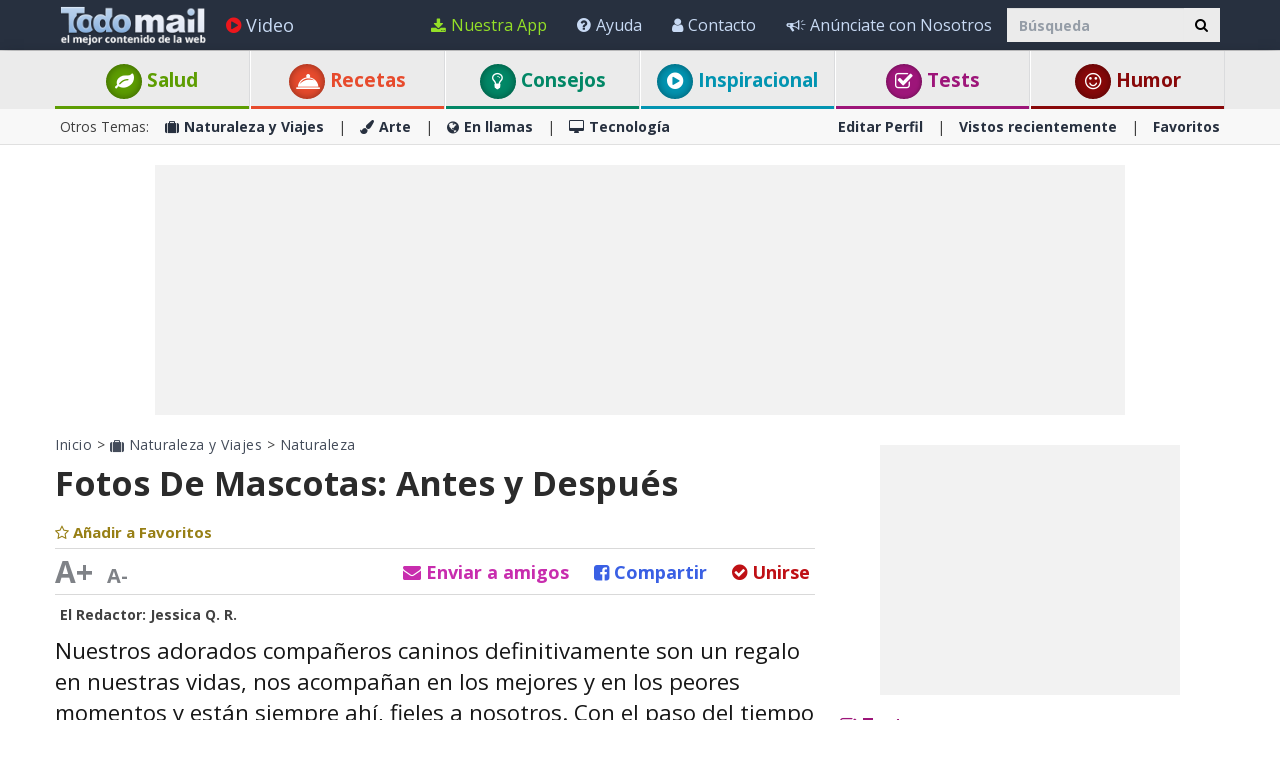

--- FILE ---
content_type: text/html; charset=utf-8
request_url: https://www.todo-mail.com/content.aspx?emailid=16778
body_size: 43011
content:






<!DOCTYPE html>

<html xmlns="http://www.w3.org/1999/xhtml" lang="es-es" style="font-size: 10px;">
<head>

    
  
  <!-- Google tag (gtag.js) -->
<script async src="https://www.googletagmanager.com/gtag/js?id=G-QEEPQ7CVQN"></script>
    <script> 
        window.dataLayer = window.dataLayer || [];
        function gtag() { dataLayer.push(arguments); }

        gtag('js', new Date());
        gtag('config', 'G-QEEPQ7CVQN');
    </script>
		
<script>(function(w,d,s,l,i){w[l]=w[l]||[];w[l].push({'gtm.start':
new Date().getTime(),event:'gtm.js'});var f=d.getElementsByTagName(s)[0],
j=d.createElement(s),dl=l!='dataLayer'?'&l='+l:'';j.async=true;j.src=
'https://www.googletagmanager.com/gtm.js?id='+i+dl;f.parentNode.insertBefore(j,f);
})(window,document,'script','dataLayer','GTM-58KHDC85');</script>

    <meta charset="utf-8" />
    <title>Fotos De Mascotas: Antes y Despu&#233;s | Naturaleza</title>
    <meta property="og:site_name" content="Todo-Mail" />
    <meta property="og:locale" content="es_ES" />
    <meta property="fb:app_id" content="696947925808793" />
    <meta name="description" content="Hoy decidimos presentarte un tributo a nuestros fieles acompa&#241;antes de vida, mostrandote una comparaci&#243;n de 10 fotograf&#237;as de los mejores a&#241;os de nuestros caninos y con sus fotos de cuando envejecen." />
    
    <meta name="keywords" content="Fotos, Naturaleza, Perros, envejecer, mascotas, fotograf&#237;as, momentos dulces, perritos, im&#225;genes perros" />
    

    <meta name="HandheldFriendly" content="True" />
    <meta name="MobileOptimized" content="320" />
    <meta name="viewport" content="width=device-width, initial-scale=1.0, minimal-ui, maximum-scale=2.0, user-scalable=1" />
    <meta name="format-detection" content="telephone=no" />
    <meta name="theme-color" content="#3F4752" />
    <meta http-equiv="cleartype" content="on" />

    <meta name="mobile-web-app-capable" content="yes" />
    <meta name="apple-mobile-web-app-capable" content="yes" />

    <link rel="apple-touch-icon-precomposed" sizes="144x144" href="/css/img/logo/144x144.jpg" />
    <link rel="apple-touch-icon-precomposed" sizes="114x114" href="/css/img/logo/114x114.jpg" />
    <link rel="apple-touch-icon-precomposed" sizes="72x72" href="/css/img/logo/72x72.jpg" />
    <link rel="apple-touch-icon-precomposed" href="/css/img/logo/57x57.jpg" />
    <link rel="shortcut icon" sizes="196x196" href="/css/img/logo/196x196.jpg" />
    <link rel="shortcut icon" href="/css/img/logo/57x57.jpg" />
    <link rel="icon" href="/favicon.ico" />

    <link rel="dns-prefetch" href="//es.bcdn.biz" />
    <link rel="dns-prefetch" href="//googleads.g.doubleclick.net" />
    <link rel="dns-prefetch" href="//tpc.googlesyndication.com" />
    <link rel="dns-prefetch" href="//securepubads.g.doubleclick.net" />
    <link rel="dns-prefetch" href="//pagead2.googlesyndication.com" />
    <link rel="dns-prefetch" href="//www.googletagservices.com" />

    <meta name="msapplication-TileImage" content="/css/img/logo/144x144.jpg" />
    <meta name="msapplication-TileColor" content="#3F4752" />
    <meta name="IE_RM_OFF" content="true" />

    <meta name="google-signin-scope" content="profile email" />
    <meta name="google-signin-client_id" content="822126827759-vuf7t8ne2dq7klgv7v9nd77emsso6c45.apps.googleusercontent.com" />

    <link href="/css/site.min.css?v=1.0.3.55" rel="stylesheet" />
   
    <link href="https://fonts.googleapis.com/css?family=Open+Sans:400,700&display=swap" rel="stylesheet" type="text/css" />

    <!--[if lte IE 7]>
      <style>html{display:none!important;}</style>
      <META http-equiv="refresh" content="0;URL=/browsernotsupported.html">
    <![endif]-->

    <!--[if lte IE 8]>
        <link href="https://fonts.googleapis.com/css?family=Open+Sans:700" rel="stylesheet"/>
        <link href="https://fonts.googleapis.com/css?family=Open+Sans:400" rel="stylesheet"/>
    <![endif]-->
    <!--[if lte IE 9]>
        <script src="/js/iesupport.min.js"></script>
    <![endif]-->

    <script src="/handlers/static.ashx?t=js&f=vendor.min,utils.min,babagpt.min,enq.min,recentlyviewed.min&v=1.0.3.55"></script>

    <script>
        stats.section = 0; stats.modal();
        
        window.babagpt_timeout = 0;
    </script>
   

    
    <script>
        function getCookie(name) {
            var value = '; ' + document.cookie;
            var parts = value.split('; ' + name + '=');
            if (parts.length == 2) return parts.pop().split(';').shift();
        }

        function setCookie(name, value, minutes) {
            var expires = '';
            if (minutes) {
                var d = new Date();
                d.setTime(d.getTime() + minutes * 60 * 1000);
                expires = '; expires=' + d.toUTCString();
            }
            document.cookie = name + '=' + value + expires + '; path=/';
        }
        window.isReadMore = !getCookie('read_more');
    </script>
	
	<script async src="https://securepubads.g.doubleclick.net/tag/js/gpt.js"></script>
	<script>
  //totalmedia_script
  var domain=window.location.hostname; 
  var params_totm  = ""; 
  (new URLSearchParams(window.location.search)).forEach(function(value, key) {
	if (key.startsWith('totm')) { 
		params_totm = params_totm +"&"+key.replace('totm','')+"="+value
		}}); 
		var rand=Math.floor(10*Math.random()); 
		var script=document.createElement("script"); 
		script.src=`https://stag-core.tfla.xyz/pre_onetag?pub_id=156&domain=${domain}&rand=${rand}&min_ugl=0&es5=0${params_totm}`; 
		document.head.append(script); 
  </script>  
	
    <script>
    
    var googletag = googletag || {};
    googletag.cmd = googletag.cmd || [];
    (function () {
        var gads = document.createElement('script');
        gads.async = true;
        
        var node = document.getElementsByTagName('script')[0];
        node.parentNode.insertBefore(gads, node);
    })();

    babagpt._xs = function () {
        babagpt.display('/21801698676/INBOARD-MOBILE', [320, 180], 'xs-inboard-320-180');
         babagpt.display('/21801698676/mobile_sticky', [320, 50], 'xs-sticky-320-50'); babagpt.display('/21801698676/Interstitials-Es', null, ('enums' in googletag ? googletag.enums.OutOfPageFormat.INTERSTITIAL : 5));
    };
    babagpt._sm = function(){
        babagpt.display('/21801698676/Interstitials-Es', null, ('enums' in googletag ? googletag.enums.OutOfPageFormat.INTERSTITIAL : 5));
    };
    babagpt._md = function(){
        babagpt.display('/21801698676/Interstitials-Es-desktop', null, ('enums' in googletag ? googletag.enums.OutOfPageFormat.INTERSTITIAL : 5));babagpt.display('/21801698676/ATF', [970, 250], 'md-atf-970-250');
    };
    babagpt._lg = function(){
        babagpt.display('/21801698676/Interstitials-Es-desktop', null, ('enums' in googletag ? googletag.enums.OutOfPageFormat.INTERSTITIAL : 5));babagpt.display('/21801698676/ATF', [970, 250], 'lg-atf-970-250');
    };

          

    </script>

    

     
    <script>
        babagpt.xs = function () {
            babagpt.display('/21801698676/BTF', [300, 250], 'xs-btf-300-250');
            babagpt.display('/21801698676/BOTTOM', [300, 250], 'xs-bottom-300-250');
        };
        babagpt.sm = function(){
            babagpt.display('/21801698676/ATF', [728, 90], 'sm-atf-728-90');
             if (!window.isReadMore) babagpt.display('/21801698676/inparagraph', [300, 250], 'inparagraph-300-250'); 
            babagpt.display('/21801698676/BTF', [728, 90], 'sm-btf-728-90');
            babagpt.display('/21801698676/BOTTOM', [728, 90], 'sm-bottom-728-90');
        };
        babagpt.md = function(){
             if (!window.isReadMore) babagpt.display('/21801698676/inparagraph', [300, 250], 'inparagraph-300-250');
            babagpt.display('/21801698676/ATF', [160, 600], 'md-atf-160-600');
            babagpt.display('/21801698676/BTF', [728, 90], 'md-btf-728-90');
            //babagpt.display('/21801698676/BOTTOM', [250, 250], 'md-bottom-250-250');
            babagpt.display('/21801698676/BOTTOM', [160, 600], 'md-bottom-160-600');
            
            babagpt.display('/21801698676/FOOTER', [728, 90], 'md-footer-728-90');
        }
        babagpt.lg = function () {
             if (!window.isReadMore) babagpt.display('/21801698676/inparagraph', [300, 250], 'inparagraph-300-250');
            //babagpt.display('/21801698676/ATF', [300, 600], 'lg-atf-300-600');
            babagpt.display('/21801698676/Atf_Right_Box1', [300, 250], 'lg-sidebox1-300-250');
            babagpt.display('/21801698676/BTF', [970, 90], 'lg-footer-970-90');
            babagpt.display('/21801698676/BTF', [728, 90], 'lg-btf-728-90');
            babagpt.display('/21801698676/BOTTOM', [300, 250], 'lg-bottom-300-250');
            
            babagpt.display('/21801698676/INNERSIDE', [300, 250], 'lg-innerside-300-250');
            babagpt.display('/21801698676/FOOTER', [728, 90], 'lg-footer-728-90');
        }
    </script>
  
    <script>

    
    babagpt.init('ros', 'false');
    </script>
    <script src="https://btloader.com/tag?o=5119785225420800&upapi=true" async></script>   

    <meta http-equiv="Content-Language" content="es-es" />
    <meta http-equiv="X-UA-Compatible" content="IE=edge" />
    <meta name="distribution" content="Global" />
    
    
    <script src="/handlers/static.ashx?t=js&f=jquery.nonconflict.min&v=1.0.3.55"></script>
    <meta name="resource-type" content="document" />
    <link rel="image_src" href="https://es.bcdn.biz/images/emails_source/4edec685-8f80-4595-a7e3-d8bc3c5b711a.jpg" />
    <meta property="og:title" content="Hermosas Fotos De Mascotas: Antes y Despu&#233;s" />
    <meta property="og:url" content="https://www.todo-mail.com/content.aspx?emailid=16778" />
    <meta property="og:description" content="Hoy decidimos presentarte un tributo a nuestros fieles acompa&#241;antes de vida, mostrandote una comparaci&#243;n de 10 fotograf&#237;as de los mejores a&#241;os de nuestros caninos y con sus fotos de cuando envejecen." />
    <meta property="og:image" content="https://es.bcdn.biz/images/emails_source/4edec685-8f80-4595-a7e3-d8bc3c5b711a.jpg" />
    <meta property="og:type" content="article" />
    <meta property="article:tag" content="Fotos" /><meta property="article:tag" content="Naturaleza" /><meta property="article:tag" content="Perros" /><meta property="article:tag" content="envejecer" /><meta property="article:tag" content="mascotas" /><meta property="article:tag" content="fotograf&#237;as" /><meta property="article:tag" content="momentos dulces" /><meta property="article:tag" content="perritos" /><meta property="article:tag" content="im&#225;genes perros" />
    <meta property="article:published_time" content="2019-07-03T11:34:04+03:00" />
    <meta property="article:modified_time" content="2023-09-04T09:30:06+03:00" />
    <meta property="article:section" content="Naturaleza" />
    <meta name="author" content="Jessica Q. R." />
    <meta property="article:author" content="https://www.todo-mail.com/Creators.aspx?creator=jessicaq" />
    
    <meta name="twitter:card" content="summary_large_image" />
    <meta name="twitter:site" content="@Todo_Mail" />
    <meta name="twitter:title" content="Hermosas Fotos De Mascotas: Antes y Despu&#233;s" />
    <meta name="twitter:description" content="Hoy decidimos presentarte un tributo a nuestros fieles acompa&#241;antes de vida, mostrandote una comparaci&#243;n de 10 fotograf&#237;as de los mejores a&#241;os de nuestros caninos y con sus fotos de cuando envejecen." />
    <meta name="twitter:creator" content="@Todo_Mail" />
    <meta name="twitter:url" content="https://www.todo-mail.com/content.aspx?emailid=16778" />
    <meta name="twitter:image" content="https://es.bcdn.biz/images/emails_source/4edec685-8f80-4595-a7e3-d8bc3c5b711a.jpg" />
    <link rel="canonical" href="https://www.todo-mail.com/content.aspx?emailid=16778" /><script>try {history && 'replaceState' in history && history.replaceState({}, document.title, 'https://www.todo-mail.com/content.aspx?emailid=16778');}catch(e){}</script>

    
    <script>var EmailId = 16778; var has_voted = false;</script>

    

    <style>
        .OUTBRAIN { max-width: 100%;overflow: hidden; }
        .no-gutters { padding: 0 !important }
        div.emailbody img { max-width: 100%; }
        #inparagraph-300-250 { display:none; }
    </style>
    

    <style>
        #inparagraph-300-250 { display:block; }
    </style>

    
     
</head>
<body class=" ">


    

    <div>
        <div class="navbar navbar-inverse navbar-fixed-top">
            <div class="container">
                <div class="navbar-header">
                    <button type="button" class="navbar-toggle toggle-menu menu-left pull-left" data-toggle="collapse" data-target="#pmenu">
                        <span class="clearfix pull-left">
                            <span class="sr-only">Navegación Toggle</span>
                            <span class="icon-bar"></span>
                            <span class="icon-bar"></span>
                            <span class="icon-bar"></span>
                        </span>
                        <span class="pull-left visible-sm visible-md navbar-title">
                            Menú
                        </span>
                    </button>
                    <div class="visible-xs">
                        <span id="search-icon" class="ico ico-search col-xs-1 tm-icon-search-mobile pull-right"></span>
                    </div>

                    <div class="visible-sm visible-md">
                        <form class="pull-right col-sm-3 tm-search" role="search" action="/search/">
                            <div class="input-group">
                                <input type="text" class="form-control tm-search-text" placeholder="Búsqueda" name="q" value="" />
                                <div class="input-group-btn search-bar">
                                    <button type="submit" class="btn btn-default"><span class="ico ico-search"></span></button>
                                </div>
                            </div>
                        </form>
                    </div>

                    <div class="tm-brand clearfix">
                        <a href="/" class="tm-brand-logo" title="Salud, Espiritualidad, consejos, DIY guía, Chistes, Acertijos, Arte, Ciencia y Tecnología, Naturaleza y Viajes. Todo-Mail.">
                            <img src="/css/img/logo_en.png" width="151" height="40" alt="Todo-Mail" />
                        </a>

                        

                        <ul class="nav navbar-nav tm-brand-share hidden">
                            
                            <li class="hidden-xs hidden-sm">
                                <a href="#sendto" data-action="send" data-emailid="16778" rel="nofollow">
                                    <span class="ico ico-mail-alt send-color"></span>
                                    <span class="tm-icon-text">Enviar a Amigos</span>
                                </a>
                            </li>
                            
                            <li class="hidden-xs hidden-sm tm-content-sharemenu-like">
                                <a href="#like" data-action="like">
                                    <span class="ico ico-heart like-color"></span>
                                    <span class="tm-icon-text">Me gusta</span>
                                </a>
                            </li>
                            
                            <li class="hidden-md hidden-lg">
                                <a href="#share" data-toggle="modal" data-target="#modal-share-links" class="hide-navigator-share">
                                    <span class="ico ico-share"></span>
                                    <span class="tm-icon-text">Compartir</span>
                                </a>
                                <a href="#share" data-action="send" class="show-navigator-share" style="display:none;" rel="nofollow">
                                    <span class="ico ico-share"></span>
                                    <span class="tm-icon-text">Compartir</span>
                                </a>
                            </li>
                        </ul>

                        
                    </div>
                </div>
                <form id="search-nav" class="navbar-form pull-right col-sm-12 hidden-xs hidden-sm hidden-md tm-search" role="search" action="/search/">
                    <div class="input-group">
                        <input type="text" class="form-control tm-search-text" placeholder="Búsqueda" name="q" value="" />
                        <div class="input-group-btn search-bar">
                            <button type="submit" class="btn btn-default"><span class="ico ico-search"></span></button>
                        </div>
                    </div>
                </form>
                <div class="collapse navbar-collapse pmenu pmenu-vertical pmenu-left pull-left" id="pmenu">
                    <ul class="nav navbar-nav navbar-right ">
                        <li class="visible-xs visible-sm visible-md clearfix">
                            <span class="ico ico-cancel pmenu-close pull-right" data-action="close"></span>
                        </li>
                        <li class="hidden-lg">
                            <a href="/" title="Salud, Espiritualidad, consejos, DIY guía, Chistes, Acertijos, Arte, Ciencia y Tecnología, Naturaleza y Viajes. Todo-Mail."><span class="ico ico-home"></span>Inicio</a>
                        </li>
                        <li class="hidden-lg">
                            <a class="tm-navbtn-reg hidden-lg" data-toggle="modal" data-target="#modal-reg" onclick="registration.position='pmenu';">
                                <span class="ico ico-mail"></span>
                                Regístrate
                            </a>
                        </li>
                        <li class="hidden-lg">
                            <a href="/app_redirect.aspx?medium=menu&campaign=ourapp" target="_system" rel="nofollow"><span class="ico ico-download"></span>Nuestra App</a>
                        </li>
                        <li>
                            <a href="/videos.aspx" title="Videos"><span class="ico ico-play-circle video-color"></span>Video</a>
                        </li>
                        

<li class="dropdown hidden-lg open">
    <a href="#topics" class="topics">Categorías<span class="ico ico-list"></span><span class="ico ico-down"></span></a>
    <ul class="dropdown-menu" role="menu">
        <li class="tm-cat tm-cat-quiz">
            <a href="/tests/" title="Test"><span class="ico ico-check tm-cat-quiz"></span>
                <span class="ico ico-next"></span>
                Tests
            </a>
        </li>
        <li class="tm-cat tm-cat-recipe">
            <a href="/recetas-y-bebidas/"><span class="ico ico-service tm-cat-recipe"></span>
                <span class="ico ico-next"></span>
                Recetas
            </a>
        </li>
        
            <li class="tm-cat tm-cat-4">
                <a href="/salud-y-bienestar/" title="Art&#237;culos e informaci&#243;n sobre: salud, familia y sabrosas recetas"><span class="ico ico-cat-4 tm-cat-4"></span>
                    <span class="ico ico-next"></span>
                    Salud y Bienestar
                </a>
            </li>
        
            <li class="tm-cat tm-cat-1">
                <a href="/naturaleza-y-viajes/" title="La belleza natural de la vida salvaje y lugares para visitar."><span class="ico ico-cat-1 tm-cat-1"></span>
                    <span class="ico ico-next"></span>
                    Naturaleza y Viajes
                </a>
            </li>
        
            <li class="tm-cat tm-cat-5">
                <a href="/tips-y-bricolaje/" title="Los mejores consejos, gu&#237;as y tutoriales DIYs"><span class="ico ico-cat-5 tm-cat-5"></span>
                    <span class="ico ico-next"></span>
                    Tips & Bricolaje
                </a>
            </li>
        
            <li class="tm-cat tm-cat-7">
                <a href="/entretenimiento/" title="Los chistes m&#225;s graciosos, juegos, adivinanzas y deportes."><span class="ico ico-cat-7 tm-cat-7"></span>
                    <span class="ico ico-next"></span>
                    Entretenimiento
                </a>
            </li>
        
            <li class="tm-cat tm-cat-3">
                <a href="/arte-y-diseno/" title="Arte, presentaciones y dise&#241;o en todas sus formas."><span class="ico ico-cat-3 tm-cat-3"></span>
                    <span class="ico ico-next"></span>
                    Arte y Diseño
                </a>
            </li>
        
            <li class="tm-cat tm-cat-2">
                <a href="/en-llamas/" title="Informaci&#243;n viral, nueva, hist&#243;rica y hermosa."><span class="ico ico-cat-2 tm-cat-2"></span>
                    <span class="ico ico-next"></span>
                    En llamas
                </a>
            </li>
        
            <li class="tm-cat tm-cat-8">
                <a href="/inspiracion/" title="Espiritualidad, motivaci&#243;n e historias inspiradoras."><span class="ico ico-cat-8 tm-cat-8"></span>
                    <span class="ico ico-next"></span>
                    Inspiración
                </a>
            </li>
        
            <li class="tm-cat tm-cat-6">
                <a href="/tecnologia/" title="Todo sobre ciencia, autos, aviones, internet y computadoras."><span class="ico ico-cat-6 tm-cat-6"></span>
                    <span class="ico ico-next"></span>
                    Tecnología
                </a>
            </li>
        
    </ul>
</li>
                        <li class="hidden-lg recent-view">
                            <div class="clearfix tm-divider-pmenu"></div>
                            <a href="/recentlyviewed.aspx"><span class="ico ico-eye"></span>Vistos recientemente</a>
                        </li>
                        <li class="hidden-lg">
                            <a href="/favorites.aspx"><span class="ico ico-star"></span>Favoritos</a>
                        </li>
                        <li class="hidden-lg">
                            <a href="/profile.aspx"><span class="ico ico-pencil"></span>Editar Perfil</a>
                            <div class="clearfix tm-divider-pmenu"></div>
                        </li>
                        <li class="hidden-lg">
                            <a class="pmenu-lnk-help" href="/help.aspx">
                                <span class="ico ico-help-circle"></span>
                                Ayuda
                            </a>
                        </li>
                        <li class="hidden-lg">
                            <a class="pmenu-lnk-help" href="/advertise.aspx">
                                <span class="ico ico-bullhorn"></span>
                                Anúnciate con Nosotros
                            </a>
                        </li>
                        <li class="hidden-lg">
                            <a class="pmenu-lnk-help" href="/contact.aspx">
                                <span class="ico ico-user"></span>
                                Contacto
                            </a>
                        </li>
                        <li class="hidden-lg">
                            <a class="pmenu-lnk-help" href="/aboutus.aspx">
                                <span class="ico ico-users"></span>
                                ¿Quiénes Somos?
                            </a>
                        </li>
                        <li class="hidden-lg">
                            <a class="pmenu-lnk-help" href="/terms.aspx">
                                <span class="ico ico-book"></span>
                                Términos del Servicio
                            </a>
                        </li>
                        <li class="hidden-lg">
                            <a class="pmenu-lnk-help" href="/privacy.aspx">
                                <span class="ico ico-lock"></span>
                                Política de Privacidad
                            </a>
                            <div class="clearfix tm-divider-pmenu"></div>
                        </li>
                        <li class="hidden-lg">
                            

<div class="text-center" style="margin-bottom: 5px;">
    <b>Siguenos</b>
</div>
<div class="text-center" style="padding-bottom: 10px;">
    <a class="pmenu-lnk-social" href="https://www.pinterest.com/todomail/" style="margin: 0 5px;" target="_blank">
        <svg xmlns="http://www.w3.org/2000/svg" viewBox="0 0 24 24" style="width:24px;height: 24px;fill: #000;">
            <path d="M12.017 0C5.396 0 .029 5.367.029 11.987c0 5.079 3.158 9.417 7.618 11.162-.105-.949-.199-2.403.041-3.439.219-.937 1.406-5.957 1.406-5.957s-.359-.72-.359-1.781c0-1.663.967-2.911 2.168-2.911 1.024 0 1.518.769 1.518 1.688 0 1.029-.653 2.567-.992 3.992-.285 1.193.6 2.165 1.775 2.165 2.128 0 3.768-2.245 3.768-5.487 0-2.861-2.063-4.869-5.008-4.869-3.41 0-5.409 2.562-5.409 5.199 0 1.033.394 2.143.889 2.741.099.12.112.225.085.345-.09.375-.293 1.199-.334 1.363-.053.225-.172.271-.401.165-1.495-.69-2.433-2.878-2.433-4.646 0-3.776 2.748-7.252 7.92-7.252 4.158 0 7.392 2.967 7.392 6.923 0 4.135-2.607 7.462-6.233 7.462-1.214 0-2.354-.629-2.758-1.379l-.749 2.848c-.269 1.045-1.004 2.352-1.498 3.146 1.123.345 2.306.535 3.55.535 6.607 0 11.985-5.365 11.985-11.987C23.97 5.39 18.592.026 11.985.026L12.017 0z" />
        </svg>
    </a>
    <a class="pmenu-lnk-social" href="https://www.facebook.com/todomailcom" style="margin: 0 5px;" target="_blank">
        <svg xmlns="http://www.w3.org/2000/svg" viewBox="0 0 24 24" style="width:24px;height: 24px;fill: #000;">
            <path d="M24 12.073c0-6.627-5.373-12-12-12s-12 5.373-12 12c0 5.99 4.388 10.954 10.125 11.854v-8.385H7.078v-3.47h3.047V9.43c0-3.007 1.792-4.669 4.533-4.669 1.312 0 2.686.235 2.686.235v2.953H15.83c-1.491 0-1.956.925-1.956 1.874v2.25h3.328l-.532 3.47h-2.796v8.385C19.612 23.027 24 18.062 24 12.073z" />
        </svg>
    </a>
    <a class="pmenu-lnk-social" href="https://twitter.com/Todo_Mail" style="margin: 0 5px;" target="_blank">
        <svg xmlns="http://www.w3.org/2000/svg" viewBox="0 0 24 24" style="width:24px;height: 24px;fill: #000;">
            <path d="M23.953 4.57a10 10 0 01-2.825.775 4.958 4.958 0 002.163-2.723c-.951.555-2.005.959-3.127 1.184a4.92 4.92 0 00-8.384 4.482C7.69 8.095 4.067 6.13 1.64 3.162a4.822 4.822 0 00-.666 2.475c0 1.71.87 3.213 2.188 4.096a4.904 4.904 0 01-2.228-.616v.06a4.923 4.923 0 003.946 4.827 4.996 4.996 0 01-2.212.085 4.936 4.936 0 004.604 3.417 9.867 9.867 0 01-6.102 2.105c-.39 0-.779-.023-1.17-.067a13.995 13.995 0 007.557 2.209c9.053 0 13.998-7.496 13.998-13.985 0-.21 0-.42-.015-.63A9.935 9.935 0 0024 4.59z" />
        </svg>
    </a>
    <a class="pmenu-lnk-social" href="https://www.instagram.com/todomail/" style="margin: 0 5px;" target="_blank">
        <svg xmlns="http://www.w3.org/2000/svg" class="bi bi-instagram" viewBox="0 0 16 16" style="width:24px;height: 24px;fill: #000;">
            <path d="M8 0C5.829 0 5.556.01 4.703.048 3.85.088 3.269.222 2.76.42a3.917 3.917 0 0 0-1.417.923A3.927 3.927 0 0 0 .42 2.76C.222 3.268.087 3.85.048 4.7.01 5.555 0 5.827 0 8.001c0 2.172.01 2.444.048 3.297.04.852.174 1.433.372 1.942.205.526.478.972.923 1.417.444.445.89.719 1.416.923.51.198 1.09.333 1.942.372C5.555 15.99 5.827 16 8 16s2.444-.01 3.298-.048c.851-.04 1.434-.174 1.943-.372a3.916 3.916 0 0 0 1.416-.923c.445-.445.718-.891.923-1.417.197-.509.332-1.09.372-1.942C15.99 10.445 16 10.173 16 8s-.01-2.445-.048-3.299c-.04-.851-.175-1.433-.372-1.941a3.926 3.926 0 0 0-.923-1.417A3.911 3.911 0 0 0 13.24.42c-.51-.198-1.092-.333-1.943-.372C10.443.01 10.172 0 7.998 0h.003zm-.717 1.442h.718c2.136 0 2.389.007 3.232.046.78.035 1.204.166 1.486.275.373.145.64.319.92.599.28.28.453.546.598.92.11.281.24.705.275 1.485.039.843.047 1.096.047 3.231s-.008 2.389-.047 3.232c-.035.78-.166 1.203-.275 1.485a2.47 2.47 0 0 1-.599.919c-.28.28-.546.453-.92.598-.28.11-.704.24-1.485.276-.843.038-1.096.047-3.232.047s-2.39-.009-3.233-.047c-.78-.036-1.203-.166-1.485-.276a2.478 2.478 0 0 1-.92-.598 2.48 2.48 0 0 1-.6-.92c-.109-.281-.24-.705-.275-1.485-.038-.843-.046-1.096-.046-3.233 0-2.136.008-2.388.046-3.231.036-.78.166-1.204.276-1.486.145-.373.319-.64.599-.92.28-.28.546-.453.92-.598.282-.11.705-.24 1.485-.276.738-.034 1.024-.044 2.515-.045v.002zm4.988 1.328a.96.96 0 1 0 0 1.92.96.96 0 0 0 0-1.92zm-4.27 1.122a4.109 4.109 0 1 0 0 8.217 4.109 4.109 0 0 0 0-8.217zm0 1.441a2.667 2.667 0 1 1 0 5.334 2.667 2.667 0 0 1 0-5.334z"></path>
        </svg>
    </a>
</div>
                        </li>
                    </ul>
                </div>
                <ul class="nav navbar-nav tm-navbar-desktop-help visible-lg pull-right">
                   
                    <li>
                        <a href="/app_redirect.aspx?medium=menu&campaign=ourapp" class="app-download-color" target="_system" rel="nofollow">
                            <span class="ico ico-download"></span>
                            Nuestra App
                        </a>
                    </li>
                    <li>
                        <a href="/help.aspx">
                            <span class="ico ico-help-circle"></span>
                            Ayuda
                        </a>
                    </li>
                    <li>
                        <a href="/contact.aspx">
                            <span class="ico ico-user"></span>
                            Contacto
                        </a>
                    </li>
                    <li>
                        <a href="/advertise.aspx">
                            <span class="ico ico-bullhorn"></span>
                            Anúnciate con Nosotros
                        </a>
                    </li>
                </ul>
            </div>
            
            <div class="hidden-sm hidden-md hidden-lg" id="sticky" style="display:none;">
                
                
                
            </div>
            
            
        </div>
    </div>
    <div class="clearfix"></div>
    
    <div class="tm-body">
        
<div class="tm-menu visible-md visible-lg">
    <div class="container">
        <span class="menu-item-wrapper col-md-2 first"><span class="tm-menu-cat-4-back"><a href="/salud-y-bienestar/" class="text-center tm-cat-4 tm-cat-4-border menu-item" title="Art&#237;culos e informaci&#243;n sobre: salud, familia y sabrosas recetas"><span class="ico ico-cat-4 tm-cat-4-back"></span> Salud</a></span></span>
        <span class="menu-item-wrapper col-md-2"><span class="tm-menu-cat-recipe-back"><a href="/recetas-y-bebidas/" class="text-center tm-cat-recipe tm-cat-recipe-border menu-item" title="Comida, recetas y bebidas adem&#225;s consejos de cocina y reposter&#237;a"><span class="ico ico-service tm-cat-recipe-back"></span> Recetas</a></span></span>
        <span class="menu-item-wrapper col-md-2"><span class="tm-menu-cat-5-back"><a href="/tips-y-bricolaje/" class="text-center tm-cat-5 tm-cat-5-border menu-item" title="Los mejores consejos, gu&#237;as y tutoriales DIYs"><span class="ico ico-cat-5 tm-cat-5-back"></span> Consejos</a></span></span>
        <span class="menu-item-wrapper col-md-2"><span class="tm-menu-cat-8-back"><a href="/inspiracion/" class="text-center tm-cat-8 tm-cat-8-border menu-item" title="Espiritualidad, motivaci&#243;n e historias inspiradoras."><span class="ico ico-cat-8 tm-cat-8-back"></span> Inspiracional</a></span></span>
        <span class="menu-item-wrapper col-md-2"><span class="tm-menu-cat-quiz-back"><a href="/tests/" class="text-center tm-cat-quiz tm-cat-quiz-border menu-item" title="Tests, quizzes, test y adivinanzas."><span class="ico ico-check tm-cat-quiz-back"></span>  Tests</a></span></span>
        <span class="menu-item-wrapper col-md-2"><span class="tm-menu-cat-7-back"><a href="/entretenimiento/" class="text-center tm-cat-7 tm-cat-7-border menu-item" title="Los chistes m&#225;s graciosos, juegos, adivinanzas y deportes."><span class="ico ico-smile tm-cat-7-back"></span> Humor</a></span></span>
    </div>
</div>

<div class="clearfix visible-md visible-lg">
    <div class="tm-submenu">
        <div class="container">
            Otros Temas: &nbsp;&nbsp;
            <a href="/naturaleza-y-viajes/" title="La belleza natural de la vida salvaje y lugares para visitar."><span class="ico ico-cat-1"></span>Naturaleza y Viajes</a>
            <span class="divider"></span>
            <a href="/arte-y-diseno/" title="Arte, presentaciones y dise&#241;o en todas sus formas."><span class="ico ico-cat-3"></span>Arte</a>
            <span class="divider"></span>
            <a href="/en-llamas/" title="Informaci&#243;n viral, nueva, hist&#243;rica y hermosa."><span class="ico ico-cat-2"></span>En llamas</a>
            <span class="divider"></span>
            <a href="/tecnologia/" title="Todo sobre ciencia, autos, aviones, internet y computadoras."><span class="ico ico-cat-6"></span>Tecnología</a>
            
            <div class="pull-right">
                <a href="/profile.aspx">Editar Perfil</a> 
                <span class="divider"></span>
                <a href="/recentlyviewed.aspx">Vistos recientemente</a> 
                <span class="divider"></span>
                <a href="/favorites.aspx">Favoritos</a> 
            </div>
        </div>
    </div>
</div>

<div class="clearfix hidden ">
    <div class="tm-submenu">
        <div class="container text-center">
            <div class="dropdown pointer">
                <span class="submenu-topics dropdown-toggle" id="ddm_Groups_submenu" data-toggle="dropdown" aria-expanded="true">
                    <b>Temas <span class="ico ico-down"></span></b>
                </span>
            
                <ul class="dropdown-menu dropdown-menu-left" role="menu" aria-labelledby="ddm_Groups_submenu">
                    <li role="presentation"><a role="menuitem" tabindex="-1" href="/tests/"><span class="text-center ico ico-check tm-cat-quiz"></span><strong>Tests</strong></a></li>
                    <li role="presentation"><a role="menuitem" tabindex="-1" href="/recetas-y-bebidas/"><span class="text-center ico ico-service tm-cat-recipe"></span><strong>Recetas</strong></a></li>
                    <li role="presentation"><a role="menuitem" tabindex="-1" href="/salud-y-bienestar/"><span class="text-center ico ico-cat-4 tm-cat-4"></span><strong>Salud y Bienestar</strong></a></li>
                    <li role="presentation"><a role="menuitem" tabindex="-1" href="/naturaleza-y-viajes/"><span class="text-center ico ico-cat-1 tm-cat-1"></span><strong>Naturaleza y Viajes</strong></a></li>
                    <li role="presentation"><a role="menuitem" tabindex="-1" href="/tips-y-bricolaje/"><span class="text-center ico ico-cat-5 tm-cat-5"></span><strong>Tips &amp; Bricolaje</strong></a></li>
                    <li role="presentation"><a role="menuitem" tabindex="-1" href="/entretenimiento/"><span class="text-center ico ico-cat-7 tm-cat-7"></span><strong>Entretenimiento</strong></a></li>
                    <li role="presentation"><a role="menuitem" tabindex="-1" href="/arte-y-diseno/"><span class="text-center ico ico-cat-3 tm-cat-3"></span><strong>Arte</strong></a></li>
                    <li role="presentation"><a role="menuitem" tabindex="-1" href="/en-llamas/"><span class="text-center ico ico-cat-2 tm-cat-2"></span><strong>En llamas</strong></a></li>
                    <li role="presentation"><a role="menuitem" tabindex="-1" href="/inspiracion/"><span class="text-center ico ico-cat-8 tm-cat-8"></span><strong>Inspiración</strong></a></li>
                    <li role="presentation"><a role="menuitem" tabindex="-1" href="/tecnologia/"><span class="text-center ico ico-cat-6 tm-cat-6"></span><strong>Tecnología</strong></a></li>
                </ul>
            </div>
         
            <span class="divider"></span>
            <a href="/recentlyviewed.aspx">Vistos recientemente</a> 
            <span class="divider"></span>
            <a href="/favorites.aspx">Favoritos</a> 
        </div>
    </div>
</div>

        
        <div class="hidden-xs hidden-sm">
            <div class="clearfix visible-md" style="background:#fff;"><div id="md-atf-970-250" class="ad ad-970-250" style="margin:20px auto 5px;"></div></div>
            <div class="clearfix visible-lg" style="background:#fff;"><div id="lg-atf-970-250" class="ad ad-970-250" style="margin:20px auto 5px;"></div></div>
        </div>
        
        <div class="clear visible-xs" style="background:transparent"><div style="margin:0 auto 0;padding-top: 20px;height:235px;" class="ad sticky-ad">
            <div id="xs-inboard-320-180" class="ad ad-320-180 dont-hide" style="margin:0 auto 0;background:transparent"></div></div>
        </div>
        <script>(function ($) { $('#xs-inboard-320-180.dont-hide').on('empty-ad', function (e) { $('.tm-register-box.for-inboard').last().css('margin-top', 0).parent().detach().appendTo($('#xs-inboard-320-180').empty().css({ 'height': 'auto', 'width': '100%', 'font-size': '1em', 'align-self': 'center' })); }); })(jQuery);</script>
        
    <div class="container tm-article">
        <div class="clearfix ">
            <div class="clearfix visible-print-block pull-left">
                <img src="/css/img/logo.png" alt="header print" />
            </div>
            <div class="col-xs-12 col-md-9 col-lg-8 left-side" data-position="left">
                <div class="tm-breadcrumbs clearfix">
                    <div class="pull-left">
                        <a href="/" title="Salud, Espiritualidad, consejos, DIY guía, Chistes, Acertijos, Arte, Ciencia y Tecnología, Naturaleza y Viajes. Todo-Mail.">Inicio</a>
                        
                        > <a href="/naturaleza-y-viajes/" title="La belleza natural de la vida salvaje y lugares para visitar."><span class="ico ico-cat-1"></span> Naturaleza y Viajes</a>
                        
                        <span class="hidden-xs">
                        > <a href="/naturaleza/" title="Fotos y videos de la naturaleza.">Naturaleza</a>
                        </span>
                        
                    </div>
                </div>

                
                <div class="clear visible-sm"><div style="margin:15px auto 20px;"><span class="ad-border" style="margin-bottom:15px;"></span><div id="sm-atf-728-90" class="ad ad-728-90" style="margin:0 auto 20px;"></div><span class="ad-border"></span></div></div>
                

                <div class="tm-content-headtitle">
                    <h1>Fotos De Mascotas: Antes y Después</h1>
                </div>
                <div class="tm-content-info clearfix">
                    <div class="tm-content-favorite">
                        <a href="/favorites.aspx" data-action="favorite" class="pull-left" target="_blank">
                            <span class="ico ico-star-empty favorite-color"></span>
                            <b><span class="tm-icon-text favorite-color">Añadir a Favoritos</span></b>
                            <b><span class="tm-icon-text favorite-color hidden">En mis Favoritos</span></b>
                        </a>
                    </div>
                    
                    
                    
                </div>
                <div class="tm-content-options row-fluid clearfix">
                    <div class="tm-content-font-size inline">
                        
                        <div class="pull-left tm-content-font-size-text">
                            <span id="plus-text" class="big-size">A+</span>
                            <span id="minus-text" class="small-size">A-</span>
                        </div>
                    </div>
                    <div class="tm-content-share-btns clearfix">
                        <a href="#share" class="pull-right tm-content-share show-navigator-share" data-action="send" style="display:none;" rel="nofollow"><span class="ico ico-share"></span> Compartir </a>
                        <a href="#share" class="pull-right tm-content-share hidden-sm hidden-md hidden-lg hide-navigator-share" data-toggle="modal" data-target="#modal-share-links"><span class="ico ico-share"></span> Compartir </a>
                        <a href="#reg" class="pull-right hidden-xs" data-toggle="modal" data-target="#modal-reg" onclick="registration.position='atf_content_link';">
                            <span class="ico ico-ok-circled reg-updates-color"></span>
                            <span class="tm-icon-text reg-updates-color">Unirse</span>
                        </a>
                        
                        <a href="/facebook.aspx?emailid=16778" class="pull-right hidden-xs tm-content-facebook hide-navigator-share" data-target="popup" data-popup="width=550, height=300, menubar=no, status=no" target="_blank" rel="nofollow">
                            <span class="ico ico-facebook facebook-color-dark"></span>
                            <span class="tm-icon-text facebook-color-dark">Compartir</span>
                        </a>
                        
                        <a href="#send" data-action="send" class="pull-right hidden-xs tm-content-sharemenu-sendmail hide-navigator-share" rel="nofollow">
                            <span class="ico ico-mail-alt send-color-light"></span>
                            <span class="tm-icon-text send-color-light">Enviar a amigos</span>
                        </a>
                    </div>
                </div>

                

                <div class="clearfix col-xs-12">
                    
                    <span class="tm-authour">El Redactor: <a href="/creators.aspx?creator=jessicaq" target="_blank" title="Más artículos de Jessica Q. R.">Jessica Q. R.</a> 
                    </span>
                </div>

                <div class="emailbody-wrapper">
                    <div class="emailbody" rel="desktop">
                        <div style="margin:0 auto;">
<p><span class="hidden-xs" style="margin:0 auto;float:left;"><span class="ad ad-300-250" id="inparagraph-300-250" style="margin:8px 15px 20px 0;clear:both;">&nbsp;</span></span><span style="font-size:2.222222rem;"><span style="color: rgb(23, 23, 23); text-align: right;">Nuestros adorados compa&ntilde;eros caninos definitivamente son un regalo en nuestras vidas, nos acompa&ntilde;an en los mejores y en los peores momentos y est&aacute;n siempre ah&iacute;, fieles a nosotros. Con el paso del tiempo nuestros peludos van envejeciendo y los cambios en su apariencia y su salud se hacen visibles.&nbsp;</span></span></p>

<p><span style="font-size:2.222222rem;"><span style="color: rgb(23, 23, 23); text-align: right;">Hoy decidimos presentarte un tributo a nuestros fieles acompa&ntilde;antes de vida, realizado por la fot&oacute;grafa de mascotas <a href="https://www.amandajones.com/" target="_blank">Amanda Jones</a>,&nbsp;mostrandote una comparaci&oacute;n de 10 fotograf&iacute;as de los mejores a&ntilde;os de nuestros caninos y con sus fotos de cuando envejecen.&nbsp;</span></span></p>
</div>

<div style="margin:0 auto;">&nbsp;</div>

<div class="clearfix">
<div class="col-xs-12" style="margin-bottom: 10px;"><strong><span style="font-size:2.666667rem; ">1. Lili a los 8 meses y despu&eacute;s a los 15 a&ntilde;os</span></strong></div>

<div class="col-xs-12" style="margin-bottom: 10px;"><img alt="Mascotas Al Envejecer" border="0" class="img-responsive " src="https://es.bcdn.biz/Images/2019/7/3/d5e1fc1a-56d2-4035-9ca6-02bb406a2cf1.jpg" width="730" height="365"/></div>

<div class="col-xs-12" style="margin-bottom: 20px;">&nbsp;</div>

<div class="col-xs-12" style="margin-bottom: 10px;"><strong><span style="font-size:2.666667rem; ">2. Sydney y Savannah a los 16 meses y despu&eacute;s a los 10 a&ntilde;os</span></strong></div>

<div class="col-xs-12" style="margin-bottom: 10px;"><img alt="Mascotas Al Envejecer" border="0" class="img-responsive " src="https://es.bcdn.biz/Images/2019/7/3/1a0d8ba6-8559-4245-8239-a544eba64247.jpg" width="730" height="366"/></div>

<div class="col-xs-12" style="margin-bottom: 20px;">&nbsp;</div>

<div class="col-xs-12" style="margin-bottom: 10px;"><strong><span style="font-size:2.666667rem; ">3. Abigale a los 5 meses y despu&eacute;s a los 8 a&ntilde;os</span></strong></div>

<div class="col-xs-12" style="margin-bottom: 10px;"><img alt="Mascotas Al Envejecer" border="0" class="img-responsive " src="https://es.bcdn.biz/Images/2019/7/3/8bf43db1-85cb-4063-bf9c-01cafc1a3580.jpg" width="730" height="416"loading="lazy" /></div>

<div class="clear"><div class="OUTBRAIN clearfix" data-src="https://www.todo-mail.com/content.aspx?emailid=16778" data-widget-id="AR_1"></div></div>

<div class="col-xs-12" style="margin-bottom: 10px;"><strong><span style="font-size:2.666667rem; ">4. Maddy a los 5 a&ntilde;os y despu&eacute;s a los 10 a&ntilde;os</span></strong></div>

<div class="col-xs-12" style="margin-bottom: 10px;"><img alt="Mascotas Al Envejecer" border="0" class="img-responsive " src="https://es.bcdn.biz/Images/2019/7/3/0d4d750b-730f-47ec-8b0b-8990dd8ae8ef.jpg" width="730" height="484"loading="lazy" /></div>

<div class="col-xs-12" style="margin-bottom: 20px;">&nbsp;</div>

<div class="col-xs-12" style="margin-bottom: 10px;"><strong><span style="font-size:2.666667rem; ">5. Rufus a los 6 meses y despu&eacute;s a los 13 a&ntilde;os</span></strong></div>

<div class="col-xs-12" style="margin-bottom: 10px;"><img alt="Mascotas Al Envejecer" border="0" class="img-responsive " src="https://es.bcdn.biz/Images/2019/7/3/6b96aa37-6ddf-418f-841d-d4601f9103d8.jpg" width="730" height="427"loading="lazy" /></div>

<div class="col-xs-12" style="margin-bottom: 20px;">&nbsp;</div>

<div class="col-xs-12" style="margin-bottom: 10px;"><strong><span style="font-size:2.666667rem; ">6. Kayden a los 7 meses y Brodie a los 5 a&ntilde;os y despu&eacute;s a los 7 y 12 a&ntilde;os&nbsp;</span></strong></div>

<div class="col-xs-12" style="margin-bottom: 10px;"><img alt="Mascotas Al Envejecer" border="0" class="img-responsive " src="https://es.bcdn.biz/Images/2019/7/3/1049942e-2a95-4921-9278-88b380ace0e6.jpg" width="730" height="366"loading="lazy" /></div>

<div class="col-xs-12" style="margin-bottom: 20px;">&nbsp;</div>

<div class="col-xs-12" style="margin-bottom: 10px;"><strong><span style="font-size:2.666667rem; ">7. Fred a los 2 a&ntilde;os y despu&eacute;s a los 10 a&ntilde;os</span></strong></div>

<div class="col-xs-12" style="margin-bottom: 10px;"><img alt="Mascotas Al Envejecer" border="0" class="img-responsive " src="https://es.bcdn.biz/Images/2019/7/3/cdbe20db-8dab-47e6-b1f3-e5479d75aae1.jpg" width="730" height="366"loading="lazy" /></div>

<div class="col-xs-12" style="margin-bottom: 20px;">&nbsp;</div>

<div class="col-xs-12" style="margin-bottom: 10px;"><strong><span style="font-size:2.666667rem; ">8. Poppy al a&ntilde;o y despu&eacute;s a los 7 a&ntilde;os</span></strong></div>

<div class="col-xs-12" style="margin-bottom: 10px;"><img alt="Mascotas Al Envejecer" border="0" class="img-responsive " src="https://es.bcdn.biz/Images/2019/7/3/eaba6d32-37de-4824-a6c4-ea8efa4025e7.jpg" width="730" height="396"loading="lazy" /></div>

<div class="col-xs-12" style="margin-bottom: 20px;">&nbsp;</div>

<div class="col-xs-12" style="margin-bottom: 10px;"><strong><span style="font-size:2.666667rem; ">9. Briscoe al a&ntilde;o y despu&eacute;s a los 10 a&ntilde;os</span></strong></div>

<div class="col-xs-12" style="margin-bottom: 10px;"><img alt="Mascotas Al Envejecer" border="0" class="img-responsive " src="https://es.bcdn.biz/Images/2019/7/3/1b23af19-b3f1-4d4f-b2d2-2e15bad24e5f.jpg" width="730" height="365"loading="lazy" /></div>

<div class="col-xs-12" style="margin-bottom: 10px;"><strong><span style="font-size:2.666667rem; ">10. Audrey a los 3 a&ntilde;os y despu&eacute;s a los 12 a&ntilde;os</span></strong></div>

<div class="col-xs-12" style="margin-bottom: 10px;"><img alt="Mascotas Al Envejecer" border="0" class="img-responsive " src="https://es.bcdn.biz/Images/2019/7/3/f379831a-9359-44d8-b3cf-8499b0d2d3a3.jpg" width="730" height="486"loading="lazy" /></div>

<div class="col-xs-12" style="margin-bottom: 20px;"><a href="https://whatzviral.com/photos-show-how-dogs-change-when-they-get-old/" target="_blank"><span style="font-size:1.555556rem;">Im&aacute;genes</span></a></div>

<div class="col-xs-12" style="margin-bottom: 20px;"><a href="https://Imágenes" target="_blank">Imagen de portada</a></div>
</div>
                    </div>
                </div>
                <div class="clearfix text-center hidden visible-print-block" id="credits">
                    <h3>Impreso de www.todo-mail.com</h3>
                </div>

                <div class="tm-content-sharemenu text-center clearfix clear margin-top-10">
                    <div class="hidden-sm hidden-md hidden-lg tm-content-sharemenu-title">
                        Compartir el artículo
                    </div>
                    <div class="clearfix">
                        <a href="#like" data-action="like" class="hidden-xs col-sm-4 tm-content-sharemenu-like ">
                            <span class="ico ico-heart like-color-dark circle-icon back-color"></span>
                            <span class="tm-icon-text tm-icon-mobile-text">Me gusta</span>
                        </a>
                        <a href="#share" data-action="send" class="show-navigator-share col-xs-3 col-sm-4 tm-content-sharemenu-sendmail nopadding hidden-sm hidden-md hidden-lg" rel="nofollow" style="display:none;">
                            <span class="ico ico-share facebook-color-dark circle-icon back-color"></span>
                            <span class="tm-icon-text tm-icon-mobile-text">Compartir</span>
                        </a>
                        <a href="#share" data-toggle="modal" data-target="#modal-share-links" class="hide-navigator-share col-xs-3 col-sm-4 tm-content-sharemenu-sendmail nopadding hidden-sm hidden-md hidden-lg" rel="nofollow">
                            <span class="ico ico-share facebook-color-dark circle-icon back-color"></span>
                            <span class="tm-icon-text tm-icon-mobile-text">Compartir</span>
                        </a>
                        <a href="#send" data-action="send" data-mailto="1" class="col-xs-3 col-sm-4 tm-content-sharemenu-sendmail" rel="nofollow">
                            <span class="ico ico-mail-alt send-color-dark circle-icon back-color"></span>
                            <span class="tm-icon-text tm-icon-mobile-text">Enviar a amigos</span>
                        </a>
                        
                        <a href="/facebook.aspx?emailid=16778" class="col-xs-3 col-sm-4 tm-content-facebook" data-target="popup" data-popup="width=550, height=300, menubar=no, status=no" target="_blank" rel="nofollow">
                            <span class="ico ico-facebook facebook-color-dark circle-icon back-color"></span>
                            <span class="tm-icon-text tm-icon-mobile-text">Compartir</span>
                        </a>
                        
                        
                        <a href="whatsapp://send?text=Mira%20esto%3a%20Fotos%20De%20Mascotas%3a%20Antes%20y%20Despu%c3%a9s%20-%20https%3a%2f%2fwww.todo-mail.com%2fcontent_16778%2fwhatsapp.aspx" class="col-xs-3 visible-xs tm-content-sharemenu-whatsapp nopadding" target="_blank" rel="nofollow">
                            <span class="ico ico-whatsapp whatstapp-color circle-icon back-color"></span>
                            <span class="tm-icon-text tm-icon-mobile-text">WhatsApp</span>
                        </a>
                    </div>

                     <div class="visible-xs clearfix clipboard-box">
                        <a href="#copy_link_clipboard" class="btn btn-default btn-block copy-to-clipboard"><span class="ico ico-link"></span> Copiar el enlace</a>
                    </div>
                </div>

                <div class="clearfix">
                    <a href="#next_post" class="tm-general-next visible-xs btn btn-info" rel="nofollow">
                        <span class="ico ico-double-next"></span>
                        <span class="tm-icon-text tm-icon-mobile-text">Siguiente artículo</span>
                    </a>
                </div>

                
                <div class="tm-register-box clearfix reg-wrapper">
                    <span class="visible-xs">Regístrate gratis</span>
                    <span class="text-center hidden-xs tablet-size">Recibe nuestros mejores artículos directo en tu casilla</span>
                    <div class="text-center clearfix">
                        <form action="/signup.aspx" method="post">
                            <input class="register-email col-xs-9 col-sm-4 col-centerd" type="text" value="" placeholder="Ingresar correo" />
                            <input class="regular-btn register-btn tm-reg-btn-save btn-info col-xs-3 col-sm-1 col-centerd" type="button" data-position="bottom_site_signup" value="Unirse" />
                        </form>
                    </div>
                    <div class="clearfix tm-regbox-didyoumean text-center col-xs-12 color-white">Qué quisiste decir: <a href="#didyoumean" class="tm-regbox-didyoumean-email"></a></div>
                    <div class="clearfix tm-regbox-error text-center color-white"></div>
                    
<style>
    span.no-wrap {
        white-space: nowrap;
    }

    .join-buttons {
        margin-top: 7px;
    }

    @media (max-width: 767px) {
        .join-buttons.small .btn {
            padding: 0;
        }

        .join-buttons.small .btn span {
            display: none;
        }

        .join-buttons.small svg {
            padding: 5px;
            border-radius: 50%;
            background: #ddf3ff;
            box-sizing: content-box;
            width: 30px;
            height: 30px;
        }
        
        .join-buttons.small .btn-continue-with-email {
            vertical-align: top;
            height: 40px;
            border-radius: 22px;
            background: #ddf3ff;
            box-sizing: border-box;
            padding: 8px;
            color: #000;
        }
    }

    @media (min-width: 768px) {
        .join-buttons .btn {
            background: #fff;
        }

        .join-buttons svg {
            position: absolute;
            left: 8px;
            top: 7px;
            width: 26px;
            height: 26px;
        }

        .join-buttons.small .btn {
            position: relative;
            border: 1px solid #000;
            border-radius: 25px;
            max-width: 280px;
            margin: 0px 4px;
            padding: 10px 10px 10px 40px;
            color: #000;/*#003550;*/
        }
        
        .join-buttons.small .btn-continue-with-email {
            padding-left: 10px;
        }
    }
</style>

<div class="clearfix clear join-buttons small text-center">
    
    <span class="continue-with">
        Sigue con: 
    </span>
    
    <span class="no-wrap">
        
        <a href="#continue-with-facebook" class="btn btn-continue-with-facebook ">
            <svg xmlns="http://www.w3.org/2000/svg" width="20" height="20" viewBox="0 0 20 20" role="presentation" data-v-dcd6cc9a=""><g fill="currentColor"><path fill-rule="evenodd" clip-rule="evenodd" d="M10.327 20.4948C15.6985 20.3222 20 15.9134 20 10.5C20 4.97715 15.5228 0.5 10 0.5C4.47715 0.5 0 4.97715 0 10.5C0 15.9366 4.33833 20.3598 9.7419 20.4967C9.29935 20.4855 8.86397 20.4454 8.4375 20.3785V13.5H6V10.5H8.4375V8.29688C8.4375 5.79063 9.93043 4.40625 12.2146 4.40625C13.3087 4.40625 14.4531 4.60156 14.4531 4.60156V7.0625H13.1921C11.9499 7.0625 11.5625 7.83334 11.5625 8.62416V10.5H14.3359L13.88 13.5H11.5625V20.3785C11.1582 20.442 10.7459 20.4813 10.327 20.4948Z" fill="#1877F2" data-v-dcd6cc9a=""></path></g></svg> 
            <span>Facebook</span>
        </a>
        
        <a href="#continue-with-google" class="btn btn-continue-with-google ">
            <svg xmlns="http://www.w3.org/2000/svg" width="20" height="20" viewBox="0 0 20 20" role="presentation" data-v-dcd6cc9a=""><g fill="currentColor"><path fill-rule="evenodd" clip-rule="evenodd" d="M19.6 10.2273C19.6 9.51825 19.5364 8.83643 19.4182 8.18188H10V12.0501H15.3818C15.15 13.3001 14.4455 14.3592 13.3864 15.0682V17.5773H16.6182C18.5091 15.8364 19.6 13.2728 19.6 10.2273Z" fill="#4285F4"></path><path fill-rule="evenodd" clip-rule="evenodd" d="M9.99984 19.9999C12.6998 19.9999 14.9635 19.1044 16.618 17.5772L13.3862 15.0681C12.4907 15.6681 11.3453 16.0226 9.99984 16.0226C7.39529 16.0226 5.19075 14.2635 4.40439 11.8999H1.06348V14.4908C2.70893 17.759 6.09075 19.9999 9.99984 19.9999Z" fill="#34A853"></path><path fill-rule="evenodd" clip-rule="evenodd" d="M4.40455 11.8999C4.20455 11.2999 4.09091 10.659 4.09091 9.99994C4.09091 9.34085 4.20455 8.69994 4.40455 8.09994V5.50903H1.06364C0.386364 6.85903 0 8.38631 0 9.99994C0 11.6136 0.386364 13.1409 1.06364 14.4909L4.40455 11.8999Z" fill="#FBBC05"></path><path fill-rule="evenodd" clip-rule="evenodd" d="M9.99984 3.97727C11.468 3.97727 12.7862 4.48182 13.8226 5.47273L16.6907 2.60455C14.9589 0.990909 12.6953 0 9.99984 0C6.09075 0 2.70893 2.24091 1.06348 5.50909L4.40439 8.1C5.19075 5.73636 7.39529 3.97727 9.99984 3.97727Z" fill="#EA4335"></path></g></svg>
            <span>Google</span>
        </a>
        
    </span>
</div>
                    <div class="clear text-center color-white" style="font-size: 11px;padding-top:10px;">
                        Al hacer clic en "Unirse", acepta nuestros <a href="/terms.aspx" target="_blank" style="color: inherit;text-decoration:underline;">Términos</a> y <a href="/privacy.aspx" target="_blank" style="color: inherit;text-decoration:underline;">Política de privacidad</a>
                    </div>
                </div>
                
                <div class="clear visible-xs">
                    <div style="margin:20px auto;">
                        <div id="xs-bottom-300-250" class="ad ad-300-250" style="margin:40px auto 20px;"></div>
                    </div>
                </div>
                <div class="clear visible-sm">
                    <div style="margin:20px auto 10px;">
                        <div id="sm-btf-728-90" class="ad ad-728-90" style="margin:40px auto 20px;"></div>
                    </div>
                </div>
                <div class="clear visible-md">
                    <div style="margin:20px auto 10px;">
                        <div id="md-btf-728-90" class="ad ad-728-90" style="margin:40px auto 20px;"></div>
                    </div>
                </div>
                <div class="clear visible-lg">
                    <div style="margin:20px auto 10px;">
                        <div id="lg-btf-728-90" class="ad ad-728-90" style="margin:40px auto 20px;"></div>
                    </div>
                </div>
                

                <div class="tm-content-privacyinfo clearfix">
                    <div class="tm-content-tm-content-privacyinfo">
                        <a href="/report.aspx?type=report&emailid=16778" class="tm-content-privacyerror" rel="nofollow">Reportar infracción de derechos de autor</a>
                        
                    </div>
                    <div class="tm-content-print visible-lg visible-md">
                        <a href="javascript:window.print();"><span class="ico ico-print"></span>Imprimir este contenido</a>
                    </div>
                </div>

                
                        <div class="tm-related-content clearfix ">
                            <h4><span class="ico ico-heart"></span> <b>También puede gustarte:</b></h4>
                            
                            
                            <div class="OUTBRAIN margin-top-10" data-src="https://www.todo-mail.com/content.aspx?emailid=16778" data-widget-id="AR_2"></div>
                            
                            <div class="clear"></div>
                            <div class="tm-content-wrapper clearfix row margin-top-10">
                    
                        

<div class="tm-link col-lg-3 col-md-3 col-sm-3 col-xs-12 tm-videoplayer   "  data-emailid="27013">
    <a href="/momentos-dulces/" target="_blank"><span class="tm-cat tm-cat-2-back ">Momentos dulces</span></a>
    <a class="tm-content-link" href="/video.aspx?emailid=27013" title="Estos Adorables Cachorritos Lograr&#225;n Derretir Tu Coraz&#243;n" >
        <span class="tm-img-wrapper clearfix">
            
            <img loading="lazy" src="https://es.bcdn.biz/images/emails/320x192/57039580-8686-4a82-9ecd-422189c559b9.jpg" alt="Estos Adorables Cachorritos Lograr&#225;n Derretir Tu Coraz&#243;n" width="320" height="192" />
            <span class="ico gi-3x"></span>
            <span class="tm-img-video-time">1:39</span>
            <span class="last-viewed"><span class="ico ico-eye"></span> </span>
        </span>
        <p class="tm-subject">Momentos Dulces: ¡Dos Adorables Cachorritos Soñando!</p>
        <p class="tm-description hidden-xs">
            Un adorable video de 2 cachorros de bulldog inglés disfrutando de una visita a su propio país de ensueño canino.
        </p>
    </a>
</div>
                    
                        

<div class="tm-link col-lg-3 col-md-3 col-sm-3 col-xs-12 tm-videoplayer   "  data-emailid="16783">
    <a href="/momentos-dulces/" target="_blank"><span class="tm-cat tm-cat-2-back ">Momentos dulces</span></a>
    <a class="tm-content-link" href="/video.aspx?emailid=16783" title="Esta Es La Historia De Adopci&#243;n De Oddie" >
        <span class="tm-img-wrapper clearfix">
            
            <img loading="lazy" src="https://es.bcdn.biz/images/emails/320x192/5e7c26ea-8390-435b-8d6a-8ae5df528ffa.jpg" alt="Esta Es La Historia De Adopci&#243;n De Oddie" width="320" height="192" />
            <span class="ico gi-3x"></span>
            <span class="tm-img-video-time">4:58</span>
            <span class="last-viewed"><span class="ico ico-eye"></span> </span>
        </span>
        <p class="tm-subject">La Historia De Oddie Te Derretirá El Corazón</p>
        <p class="tm-description hidden-xs">
            Esta es la historia de la adopción de Oddie, después de su llegada a la  casa con su nueva familia, ellos notaron que el perro tenía un extraño comportamiento.
        </p>
    </a>
</div>
                    
                        

<div class="tm-link col-lg-3 col-md-3 col-sm-3 col-xs-12 tm-gallery   "  data-emailid="17426">
    <a href="/divertidos/" target="_blank"><span class="tm-cat tm-cat-7-back ">Divertidos</span></a>
    <a class="tm-content-link" href="/content.aspx?emailid=17426" title="17 Divertidas Fotos De Perros En El Trabajo" >
        <span class="tm-img-wrapper clearfix">
            
            <img loading="lazy" src="https://es.bcdn.biz/images/emails/320x192/1885f07a-2dca-42fb-95b6-d6dbe8f31b32.jpg" alt="17 Divertidas Fotos De Perros En El Trabajo" width="320" height="192" />
            <span class="ico gi-3x"></span>
            <span class="tm-img-video-time"></span>
            <span class="last-viewed"><span class="ico ico-eye"></span> </span>
        </span>
        <p class="tm-subject">¿Cómo Sería Si Los Perros Tuvieran Un Trabajo?</p>
        <p class="tm-description hidden-xs">
            Aquí hay 17 divertidas y curiosas imágenes de perros en el trabajo, disfrútalas.
        </p>
    </a>
</div>
                    
                        

<div class="tm-link col-lg-3 col-md-3 col-sm-3 col-xs-12 tm-gallery   "  data-emailid="26548">
    <a href="/momentos-dulces/" target="_blank"><span class="tm-cat tm-cat-2-back ">Momentos dulces</span></a>
    <a class="tm-content-link" href="/content.aspx?emailid=26548" title="La Mirada Amorosa De Estas Mascotas Es Como Un Rayo De Sol" >
        <span class="tm-img-wrapper clearfix">
            
            <img loading="lazy" src="https://es.bcdn.biz/images/emails/320x192/7fcf57b9-4726-4729-8477-e911e173a9b9.jpg" alt="La Mirada Amorosa De Estas Mascotas Es Como Un Rayo De Sol" width="320" height="192" />
            <span class="ico gi-3x"></span>
            <span class="tm-img-video-time"></span>
            <span class="last-viewed"><span class="ico ico-eye"></span> </span>
        </span>
        <p class="tm-subject">La Mirada Amorosa De Estas Mascotas Es Irresistible</p>
        <p class="tm-description hidden-xs">
            ¡La forma en que estas mascotas miran a sus dueños seguramente derretirá el corazón de todos!
        </p>
    </a>
</div>
                    
                        

<div class="tm-link col-lg-3 col-md-3 col-sm-3 col-xs-12    "  data-emailid="16172">
    <a href="/momentos-dulces/" target="_blank"><span class="tm-cat tm-cat-2-back ">Momentos dulces</span></a>
    <a class="tm-content-link" href="/content.aspx?emailid=16172" title="Un Gato y Un Perro En Una Traves&#237;a Juntos" >
        <span class="tm-img-wrapper clearfix">
            
            <img loading="lazy" src="https://es.bcdn.biz/images/emails/320x192/3c21ecb0-9346-4e8e-980b-d06986694842.jpg" alt="Un Gato y Un Perro En Una Traves&#237;a Juntos" width="320" height="192" />
            <span class="ico gi-3x"></span>
            <span class="tm-img-video-time"></span>
            <span class="last-viewed"><span class="ico ico-eye"></span> </span>
        </span>
        <p class="tm-subject">El Gato Que Viaja Por América En La Espalda De Un Perro</p>
        <p class="tm-description hidden-xs">
            Henry y Baloo, ambos fueron rescatados y ahora son los amigos inseparables que viajan juntos por América.
        </p>
    </a>
</div>
                    
                        

<div class="tm-link col-lg-3 col-md-3 col-sm-3 col-xs-12 tm-videoplayer   "  data-emailid="26791">
    <a href="/momentos-dulces/" target="_blank"><span class="tm-cat tm-cat-2-back ">Momentos dulces</span></a>
    <a class="tm-content-link" href="/video.aspx?emailid=26791" title="Adorables Videos De Perros y Gatos" >
        <span class="tm-img-wrapper clearfix">
            
            <img loading="lazy" src="https://es.bcdn.biz/images/emails/320x192/39b2c91a-51a3-4469-a84a-9a294f73a5f0.jpg" alt="Adorables Videos De Perros y Gatos" width="320" height="192" />
            <span class="ico gi-3x"></span>
            <span class="tm-img-video-time">8:42</span>
            <span class="last-viewed"><span class="ico ico-eye"></span> </span>
        </span>
        <p class="tm-subject">¡Estos Adorables Perros y Gatos Me Hicieron El Día!</p>
        <p class="tm-description hidden-xs">
            Puedes presenciar situaciones divertidas y adorables y más en la compilación de videos divertidos con perros y gatos encantadores.
        </p>
    </a>
</div>
                    
                        

<div class="tm-link col-lg-3 col-md-3 col-sm-3 col-xs-12    "  data-emailid="6782">
    <a href="/divertidos/" target="_blank"><span class="tm-cat tm-cat-7-back ">Divertidos</span></a>
    <a class="tm-content-link" href="/content.aspx?emailid=6782" title="Chiste: Las Monjas Inteligentes" >
        <span class="tm-img-wrapper clearfix">
            
            <img loading="lazy" src="https://es.bcdn.biz/images/emails/320x192/309f3b3d-b0ff-430f-9470-fe1058d912f5.jpg" alt="Chiste: Las Monjas Inteligentes" width="320" height="192" />
            <span class="ico gi-3x"></span>
            <span class="tm-img-video-time"></span>
            <span class="last-viewed"><span class="ico ico-eye"></span> </span>
        </span>
        <p class="tm-subject">Chiste: Cuando La Fe Cobra En Efectivo</p>
        <p class="tm-description hidden-xs">
            Un hombre conduce por un tramo de carretera desierta cuando observa una señal por el rabillo del ojo: Hermanas de St. Norton. Casa de Prostitución. La curiosidad lo vence y decide ir. No te pierdas lo que pasa a continuación.
        </p>
    </a>
</div>
                    
                        

<div class="tm-link col-lg-3 col-md-3 col-sm-3 col-xs-12    "  data-emailid="9713">
    <a href="/espiritualidad/" target="_blank"><span class="tm-cat tm-cat-8-back ">Espiritualidad</span></a>
    <a class="tm-content-link" href="/content.aspx?emailid=9713" title="En Este Momento Alguien Est&#225; Pensando En Ti" >
        <span class="tm-img-wrapper clearfix">
            
            <img loading="lazy" src="https://es.bcdn.biz/images/emails/320x192/1efd2b0c-fbb5-42c2-b36a-04121ce88b6e.jpg" alt="En Este Momento Alguien Est&#225; Pensando En Ti" width="320" height="192" />
            <span class="ico gi-3x"></span>
            <span class="tm-img-video-time"></span>
            <span class="last-viewed"><span class="ico ico-eye"></span> </span>
        </span>
        <p class="tm-subject">Alguien Especial Te Envía Este Regalo</p>
        <p class="tm-description hidden-xs">
            Envía este precioso regalo en forma de video a todas las personas que ames. Porque en este momento alguien está pensando en ti...
        </p>
    </a>
</div>
                    
                        </div>
                        </div>
                    

                <div class="clearfix hidden-print quizzes-items">
                    
                            <div class="tm-greeting-hp-title clearfix margin-bottom-10 greetings-related">
                                <h3>
                                    <b><a href="/test/" class="tm-cat-quiz"><span class="ico ico-check"></span> Test</a> Podría Gustarte:</b>
                                </h3>
                            </div>
                            <div class="tm-greeting-cats-boxes margin-bottom-10 tm-greeting-box-content clearfix tm-greeting-inside-content-list row">
                        
                            

<div class="tm-greeting-cat-box clearfix col-xs-12 col-sm-4 ">
    
    <a href="/tests/test-ortografia/" title="Test de Ortograf&#237;a" target="_blank">
        <span class="tm-greeting-cat-box-name  tm-greeting-cat-back-1 color-white">
            Test de Ortografía <span class="ico ico-next"></span>
        </span>
    </a>
    
    <a href="/tests/test.aspx?testid=1164" class="tm-greeting-cat-content" title="&#191;Cu&#225;l Es El Sin&#243;nimo?">
        <span class="tm-greeting-cat-box-wrapper">
            <img src="https://es.bcdn.biz/images/tests/320x192/437a3a57-2c09-499f-813d-ab90bd3201e5.jpg" class="img-responsive" alt="greeting-cat" />
        </span>
        <span class="tm-greeting-content-subject">
            ¿Cuál Es El Sinónimo?
        </span>
    </a>
</div>
                        
                            

<div class="tm-greeting-cat-box clearfix col-xs-12 col-sm-4 ">
    
    <a href="/tests/test-historia/" title="Test de Historia" target="_blank">
        <span class="tm-greeting-cat-box-name  tm-greeting-cat-back-1 color-white">
            Test de Historia <span class="ico ico-next"></span>
        </span>
    </a>
    
    <a href="/tests/test.aspx?testid=1530" class="tm-greeting-cat-content" title="Marat&#243;n De Historia">
        <span class="tm-greeting-cat-box-wrapper">
            <img src="https://es.bcdn.biz/images/tests/320x192/44fa6955-babd-4f26-87ac-345595ccad3f.jpg" class="img-responsive" alt="greeting-cat" />
        </span>
        <span class="tm-greeting-content-subject">
            Maratón De Historia
        </span>
    </a>
</div>
                        
                            

<div class="tm-greeting-cat-box clearfix col-xs-12 col-sm-4 ">
    
    <a href="/tests/test-personalidad/" title="Test de Personalidad" target="_blank">
        <span class="tm-greeting-cat-box-name  tm-greeting-cat-back-1 color-white">
            Test de Personalidad <span class="ico ico-next"></span>
        </span>
    </a>
    
    <a href="/tests/test.aspx?testid=1410" class="tm-greeting-cat-content" title="&#191;Cu&#225;l Es Tu Prop&#243;sito En La Vida?">
        <span class="tm-greeting-cat-box-wrapper">
            <img src="https://es.bcdn.biz/images/tests/320x192/e227b4bb-958f-4154-ac5b-d9c2e6957f6f.jpg" class="img-responsive" alt="greeting-cat" />
        </span>
        <span class="tm-greeting-content-subject">
            ¿Cuál Es Tu Propósito En La Vida?
        </span>
    </a>
</div>
                        
                            </div>
                        
                </div>

                
                <div class="clear"></div>
                <div class="visible-xs clearfix">
                     <div style="margin:10px auto 0;">
                         <span class="ad-border"></span>
                        <div id="xs-btf-300-250" class="ad ad-300-250" style="margin:20px auto 10px;"></div>
                    </div>
                </div>
                <div class="visible-sm clearfix">
                    <div style="margin:10px auto 0;">
                        <span class="ad-border"></span>
                        <div id="sm-bottom-728-90" class="ad ad-728-90" style="margin:20px auto 10px;"></div>
                    </div>
                </div>
                
                <div class="tm-content-comments clearfix">
                    <div class="tm-comments-header clearfix"></div>
                    <div class="tm-add-comments clearfix">
                        <div class="row">
                            <div class="col-xs-12 col-sm-9">
                                <textarea maxlength="2000" rows="1" id="comment-text" class="tm-txt-comment col-xs-12" placeholder="Envia tus comentarios"></textarea>
                            </div>
                            <div class="tm-add-comments-btns col-sm-3 clearfix text-right">
                                <a href="#comments-send" class="tm-send-comment text-center">Comentarios</a>
                            </div>
                        </div>
                    </div>
                </div>
                
                <div class="clearfix tm-tags">
                    <span>Temas:</span> 
                    
                        <a href="/tag/fotos/" title="Fotos y dise&#241;o" target="_blank">Fotos</a><span>, </span>
                        <a href="/tag/naturaleza/" title="Naturaleza en paisajes y vida silvestre" target="_blank">Naturaleza</a><span>, </span>
                        <a href="/tag/perros/" title="Perros y animales" target="_blank">Perros</a><span>, </span>
                        <a href="/tag/envejecer/" title="M&#225;s de envejecer" target="_blank">envejecer</a><span>, </span>
                        <a href="/tag/mascotas/" title="Mascotas" target="_blank">mascotas</a><span>, </span>
                        <a href="/tag/fotografias/" title="Fotograf&#237;as" target="_blank">fotografías</a><span>, </span>
                        <a href="/tag/momentos-dulces/" title="momentos dulces" target="_blank">momentos dulces</a><span>, </span>
                        <a href="/tag/perritos/" title="M&#225;s de perritos" target="_blank">perritos</a><span>, </span>
                        <a href="/tag/imagenes-perros/" title="M&#225;s de im&#225;genes perros" target="_blank">imágenes perros</a>
                </div>
                
            </div>
            <div class="hidden-xs hidden-sm col-md-3 col-lg-4 pull-right right-content" data-position="right">
            
                <div class="visible-md clear">
                    <div style="margin:0 auto 20px;">
                        <div id="md-atf-160-600" class="ad ad-160-600" style="margin:0 auto 20px"></div>
                        <span class="ad-border"></span>
                    </div>
                </div>
                
                <div class="visible-lg clear">
                    <div style="margin:0 auto 20px;padding-top:10px;">
                        <div id="lg-sidebox1-300-250" class="ad ad-300-250" style="margin:0 auto 20px"></div>
                    </div>
                </div>
                
                        <div class="tm-content-popular quizzes-category clearfix">
                            <h4>
                                <a href="/tests/">
                                    <span class="tm-cat-quiz"><b><span class="ico ico-check"></span> Test</b></span>
                                </a>
                            </h4>
                            <div class="tm-content-wrapper clearfix">
                    
                        

<div class="tm-link col-sm-4 col-md-12 col-xs-12  "  data-emailid="1566">
    <a class="tm-content-link" href="/tests/test.aspx?testid=1566" title="Animales En Peligro De Extinci&#243;n" >  
        <span class="tm-img-wrapper clearfix">
            
            <img loading="lazy" src="https://es.bcdn.biz/images/tests/320x192/c2ded522-3319-4648-bedb-b9131a736249.jpg" class="img-responsive lzy" alt="Animales En Peligro De Extinci&#243;n" width="320" height="192" />
            <span class="ico gi-3x"></span>
            <span class="last-viewed"><span class="ico ico-eye"></span> </span>
        </span>
        <p class="tm-subject">Animales En Peligro De Extinción</p>
        <p class="tm-description hidden-xs">
            ¿Cuál de estos animales se encuentra en peligro de extinción?
        </p>
    </a>
</div>
                    
                        

<div class="tm-link col-sm-4 col-md-12 col-xs-12  "  data-emailid="1578">
    <a class="tm-content-link" href="/tests/test.aspx?testid=1578" title="Desaf&#237;o De Geograf&#237;a Mundial" >  
        <span class="tm-img-wrapper clearfix">
            
            <img loading="lazy" src="https://es.bcdn.biz/images/tests/320x192/22bdcc0b-2a76-4c9a-9915-8033c273eaf9.jpg" class="img-responsive lzy" alt="Desaf&#237;o De Geograf&#237;a Mundial" width="320" height="192" />
            <span class="ico gi-3x"></span>
            <span class="last-viewed"><span class="ico ico-eye"></span> </span>
        </span>
        <p class="tm-subject">Desafío De Geografía Mundial</p>
        <p class="tm-description hidden-xs">
            Pon a prueba tus conocimientos con estas 14 preguntas contundentes que te llevarán en un viaje alrededor del mundo.
        </p>
    </a>
</div>
                    
                        

<div class="tm-link col-sm-4 col-md-12 col-xs-12  "  data-emailid="1579">
    <a class="tm-content-link" href="/tests/test.aspx?testid=1579" title="&#191;Cu&#225;nto Sabes Del Reino Unido?" >  
        <span class="tm-img-wrapper clearfix">
            
            <img loading="lazy" src="https://es.bcdn.biz/images/tests/320x192/4f21c919-886e-4798-b87b-a7766155e266.jpg" class="img-responsive lzy" alt="&#191;Cu&#225;nto Sabes Del Reino Unido?" width="320" height="192" />
            <span class="ico gi-3x"></span>
            <span class="last-viewed"><span class="ico ico-eye"></span> </span>
        </span>
        <p class="tm-subject">¿Cuánto Sabes Del Reino Unido?</p>
        <p class="tm-description hidden-xs">
            Este test de 15 preguntas probará tu conocimiento de los ríos, montañas, islas, y más británicas.
        </p>
    </a>
</div>
                    
                        </div>
                        </div>
                    

                
                        <div class="tm-content-popular mostpopular-category tm-cat-1 clearfix">
                            
                            <h4>Los más populares en <a href="/naturaleza/" title="Fotos y videos de la naturaleza." data-target="content"><span class="tm-cat-1"><span class="ico ico-cat-1"></span> Naturaleza</span></a></h4>
                            
                            <div class="tm-content-wrapper sidecontent-link-wrapper clearfix">
                    
                        

<div class="tm-link col-sm-4 col-md-12 col-xs-12 tm-gallery   "  data-emailid="23621">
    <a href="/naturaleza/" target="_blank"><span class="tm-cat tm-cat-1-back hidden">Naturaleza</span></a>
    <a class="tm-content-link" href="/content.aspx?emailid=23621" title="Estas Fotos Surrealistas Parecen Que El Mundo Es Un Cuento De Hadas" >
        <span class="tm-img-wrapper clearfix">
            
            <img loading="lazy" src="https://es.bcdn.biz/images/emails/320x192/26528b5b-1370-455a-b593-62a69878e012.jpg" alt="Estas Fotos Surrealistas Parecen Que El Mundo Es Un Cuento De Hadas" width="320" height="192" />
            <span class="ico gi-3x"></span>
            <span class="tm-img-video-time"></span>
            <span class="last-viewed"><span class="ico ico-eye"></span> </span>
        </span>
        <p class="tm-subject">Impresionantes Fotos De Nuestro Mundo Que Parecen Mágicas</p>
        <p class="tm-description hidden-xs">
            Algunas fotos son tan fascinantes que no puedes apartar la vista de ellas. Así que, siéntate y maravíllate con la tranquila belleza de estas fotografías…
        </p>
    </a>
</div>
                        
                    
                        

<div class="tm-link col-sm-4 col-md-12 col-xs-12 tm-gallery   "  data-emailid="21915">
    <a href="/naturaleza/" target="_blank"><span class="tm-cat tm-cat-1-back hidden">Naturaleza</span></a>
    <a class="tm-content-link" href="/content.aspx?emailid=21915" title="Admira La Belleza De La Naturaleza En 15 Gloriosas Im&#225;genes" >
        <span class="tm-img-wrapper clearfix">
            
            <img loading="lazy" src="https://es.bcdn.biz/images/emails/320x192/dff09ea6-f7e4-4ec9-ae34-3c3e534b257d.jpg" alt="Admira La Belleza De La Naturaleza En 15 Gloriosas Im&#225;genes" width="320" height="192" />
            <span class="ico gi-3x"></span>
            <span class="tm-img-video-time"></span>
            <span class="last-viewed"><span class="ico ico-eye"></span> </span>
        </span>
        <p class="tm-subject">15 Mágicas Imágenes Que Muestran La Gloriosa Naturaleza</p>
        <p class="tm-description hidden-xs">
            A continuación, presentamos una colección de algunas fotos de la naturaleza absolutamente encantadoras que sin duda te ayudarán a levantar tu estado de ánimo y complacer tus ojos. Dales un vistazo.
        </p>
    </a>
</div>
                        
                    
                        

<div class="tm-link col-sm-4 col-md-12 col-xs-12 tm-gallery  hidden-md "  data-emailid="29390">
    <a href="/naturaleza/" target="_blank"><span class="tm-cat tm-cat-1-back hidden">Naturaleza</span></a>
    <a class="tm-content-link" href="/content.aspx?emailid=29390" title="Los Secretos Del Oc&#233;ano Revelados En 17 Asombrosas Fotograf&#237;as" >
        <span class="tm-img-wrapper clearfix">
            
            <img loading="lazy" src="https://es.bcdn.biz/images/emails/320x192/8a3b8a06-5356-4f1e-9906-ecd61f02fb96.jpg" alt="Los Secretos Del Oc&#233;ano Revelados En 17 Asombrosas Fotograf&#237;as" width="320" height="192" />
            <span class="ico gi-3x"></span>
            <span class="tm-img-video-time"></span>
            <span class="last-viewed"><span class="ico ico-eye"></span> </span>
        </span>
        <p class="tm-subject">Cuando El Mar Revela Sus Secretos: 17 Imágenes Impactantes</p>
        <p class="tm-description hidden-xs">
            Desde misteriosas criaturas de las profundidades marinas hasta olas inexplicables y barcos que desaparecen, estas fotografías del océano te provocarán escalofríos.
        </p>
    </a>
</div>
                        
                    
                        

<div class="tm-link col-sm-4 col-md-12 col-xs-12 tm-gallery  hidden-md "  data-emailid="20159">
    <a href="/naturaleza/" target="_blank"><span class="tm-cat tm-cat-1-back hidden">Naturaleza</span></a>
    <a class="tm-content-link" href="/content.aspx?emailid=20159" title="Estos Son Animales Comunes Pero Con Caracter&#237;sticas Inusuales" >
        <span class="tm-img-wrapper clearfix">
            
            <img loading="lazy" src="https://es.bcdn.biz/images/emails/320x192/128104f2-2993-4fde-9272-7f639340a370.jpg" alt="Estos Son Animales Comunes Pero Con Caracter&#237;sticas Inusuales" width="320" height="192" />
            <span class="ico gi-3x"></span>
            <span class="tm-img-video-time"></span>
            <span class="last-viewed"><span class="ico ico-eye"></span> </span>
        </span>
        <p class="tm-subject">17 Animales Con Características Que Los Hacen Únicos</p>
        <p class="tm-description hidden-xs">
            El mundo natural está lleno de miembros notables y extraordinarios. En esta colección de fotos, podrás presenciar una variedad de animales que parecen ser verdaderas maravillas de la naturaleza.
        </p>
    </a>
</div>
                        
                            <div class="visible-lg clear">
                                <div style="margin:auto;padding:20px 0;">
                                    <div id="lg-innerside-300-250" class="ad ad-300-250" style="margin:0 auto 20px"></div>
                                    <span class="ad-border"></span>
                                </div>
                            </div>
                        
                    
                        

<div class="tm-link col-sm-4 col-md-12 col-xs-12   hidden-md "  data-emailid="21274">
    <a href="/naturaleza/" target="_blank"><span class="tm-cat tm-cat-1-back hidden">Naturaleza</span></a>
    <a class="tm-content-link" href="/content.aspx?emailid=21274" title="10 Plantas Perennes F&#225;ciles y Floridas" >
        <span class="tm-img-wrapper clearfix">
            
            <img loading="lazy" src="https://es.bcdn.biz/images/emails/320x192/d85f6300-2bfe-4c99-8b56-90a5908fe4bd.jpg" alt="10 Plantas Perennes F&#225;ciles y Floridas" width="320" height="192" />
            <span class="ico gi-3x"></span>
            <span class="tm-img-video-time"></span>
            <span class="last-viewed"><span class="ico ico-eye"></span> </span>
        </span>
        <p class="tm-subject">Plantas Fáciles De Mantener Que Florecen Por Mucho Tiempo</p>
        <p class="tm-description hidden-xs">
            Si quieres rodear tu casa de hermosas flores, estas son las mejores plantas duraderas que requieren muy poco mantenimiento.
        </p>
    </a>
</div>
                        
                    
                        </div>
                        </div>
                    

                
                        <div class="tm-content-popular nopadding sidecontent-category mostpopular-category tm-cat-1 clearfix">
                            <div class="tm-content-wrapper sidecontent-link-wrapper clearfix">
                    
                        

<div class="tm-link col-sm-4 col-md-12 col-xs-12    item sidecontent-link" style="display:none;" data-emailid="18545">
    <a href="/naturaleza/" target="_blank"><span class="tm-cat tm-cat-1-back hidden">Naturaleza</span></a>
    <a class="tm-content-link" href="/content.aspx?emailid=18545" title="10 De Los Animales M&#225;s Inteligentes Del Mundo" >
        <span class="tm-img-wrapper clearfix">
            
            <img loading="lazy" src="https://es.bcdn.biz/images/emails/320x192/680e89a6-bd69-4170-b694-7da94492ef26.jpg" alt="10 De Los Animales M&#225;s Inteligentes Del Mundo" width="320" height="192" />
            <span class="ico gi-3x"></span>
            <span class="tm-img-video-time"></span>
            <span class="last-viewed"><span class="ico ico-eye"></span> </span>
        </span>
        <p class="tm-subject">Estos Son Los 10 Animales Más Inteligentes Del Mundo</p>
        <p class="tm-description hidden-xs">
            Estos 10 animales están aquí para desafiar esa creencia, ya que todos ellos son increíblemente inteligentes y hábiles en algunos o todos los aspectos que mencionamos anteriormente.
        </p>
    </a>
</div>
                    
                        

<div class="tm-link col-sm-4 col-md-12 col-xs-12 tm-gallery   item sidecontent-link" style="display:none;" data-emailid="24437">
    <a href="/naturaleza/" target="_blank"><span class="tm-cat tm-cat-1-back hidden">Naturaleza</span></a>
    <a class="tm-content-link" href="/content.aspx?emailid=24437" title="20 De Los Paisajes M&#225;s Asombrosos Que Existen En El Mundo" >
        <span class="tm-img-wrapper clearfix">
            
            <img loading="lazy" src="https://es.bcdn.biz/images/emails/320x192/a44df4bf-0137-4365-9995-41586f7fbf6d.jpg" alt="20 De Los Paisajes M&#225;s Asombrosos Que Existen En El Mundo" width="320" height="192" />
            <span class="ico gi-3x"></span>
            <span class="tm-img-video-time"></span>
            <span class="last-viewed"><span class="ico ico-eye"></span> </span>
        </span>
        <p class="tm-subject">Admira Los Paisajes Más Surrealistas De Nuestro Mundo</p>
        <p class="tm-description hidden-xs">
            Estos paisajes surrealistas te harán creer que son imágenes tomadas en otro planeta, pero existen aquí mismo en nuestro mundo.
        </p>
    </a>
</div>
                    
                        

<div class="tm-link col-sm-4 col-md-12 col-xs-12 tm-gallery   item sidecontent-link" style="display:none;" data-emailid="10282">
    <a href="/naturaleza/" target="_blank"><span class="tm-cat tm-cat-1-back hidden">Naturaleza</span></a>
    <a class="tm-content-link" href="/content.aspx?emailid=10282" title="Estos Paisajes De La Fr&#237;a Islandia Derretir&#225;n Tu Coraz&#243;n" >
        <span class="tm-img-wrapper clearfix">
            
            <img loading="lazy" src="https://es.bcdn.biz/images/emails/320x192/1c8a7859-6f0d-4872-9b52-ef3635be1b53.jpg" alt="Estos Paisajes De La Fr&#237;a Islandia Derretir&#225;n Tu Coraz&#243;n" width="320" height="192" />
            <span class="ico gi-3x"></span>
            <span class="tm-img-video-time"></span>
            <span class="last-viewed"><span class="ico ico-eye"></span> </span>
        </span>
        <p class="tm-subject">Estos Paisajes De La Fría Islandia Derretirán Tu Corazón</p>
        <p class="tm-description hidden-xs">
            El invierno, a pesar de ser frío, convierte algunos lugares del mundo en sitios mucho más hermosos, ¡pero nada es comparable con la belleza natural Islandia!
        </p>
    </a>
</div>
                    
                        

<div class="tm-link col-sm-4 col-md-12 col-xs-12    item sidecontent-link" style="display:none;" data-emailid="23319">
    <a href="/naturaleza/" target="_blank"><span class="tm-cat tm-cat-1-back hidden">Naturaleza</span></a>
    <a class="tm-content-link" href="/content.aspx?emailid=23319" title="10 Datos Curiosos Sobre Los Gatos Negros Que Probablemente No Conoc&#237;as" >
        <span class="tm-img-wrapper clearfix">
            
            <img loading="lazy" src="https://es.bcdn.biz/images/emails/320x192/8681c89b-94b9-4846-b74b-c9ecd2595754.jpg" alt="10 Datos Curiosos Sobre Los Gatos Negros Que Probablemente No Conoc&#237;as" width="320" height="192" />
            <span class="ico gi-3x"></span>
            <span class="tm-img-video-time"></span>
            <span class="last-viewed"><span class="ico ico-eye"></span> </span>
        </span>
        <p class="tm-subject">10 Cosas Que Tal Vez No Sabías Sobre Los Gatos Negros</p>
        <p class="tm-description hidden-xs">
            El miedo al gato negro no es ni mucho menos el único hecho interesante sobre estos felinos. Aquí hay 10 datos no menos interesantes sobre los gatos negros que probablemente no conozcas.
        </p>
    </a>
</div>
                    
                        

<div class="tm-link col-sm-4 col-md-12 col-xs-12 tm-gallery   item sidecontent-link" style="display:none;" data-emailid="11248">
    <a href="/naturaleza/" target="_blank"><span class="tm-cat tm-cat-1-back hidden">Naturaleza</span></a>
    <a class="tm-content-link" href="/content.aspx?emailid=11248" title="15 Animales Con Un Magn&#237;fico y Sorprendente Colorido" >
        <span class="tm-img-wrapper clearfix">
            
            <img loading="lazy" src="https://es.bcdn.biz/images/emails/320x192/68bcd26d-89d5-442d-9197-08807c4bd0a7.jpg" alt="15 Animales Con Un Magn&#237;fico y Sorprendente Colorido" width="320" height="192" />
            <span class="ico gi-3x"></span>
            <span class="tm-img-video-time"></span>
            <span class="last-viewed"><span class="ico ico-eye"></span> </span>
        </span>
        <p class="tm-subject">Conoce 15 Animales Con Un Colorido Totalmente Sorprendente</p>
        <p class="tm-description hidden-xs">
            ¡Los colores más llamativos que puede encontrar en la naturaleza animal!
        </p>
    </a>
</div>
                    
                        

<div class="tm-link col-sm-4 col-md-12 col-xs-12 tm-gallery   item sidecontent-link" style="display:none;" data-emailid="24797">
    <a href="/naturaleza/" target="_blank"><span class="tm-cat tm-cat-1-back hidden">Naturaleza</span></a>
    <a class="tm-content-link" href="/content.aspx?emailid=24797" title="&#191;Quieres Ver Animales Grandes? S&#243;lo Tienes Que Ver Estas Fotos" >
        <span class="tm-img-wrapper clearfix">
            
            <img loading="lazy" src="https://es.bcdn.biz/images/emails/320x192/fd8dd60d-6bc7-4229-b32f-85654223bbba.jpg" alt="&#191;Quieres Ver Animales Grandes? S&#243;lo Tienes Que Ver Estas Fotos" width="320" height="192" />
            <span class="ico gi-3x"></span>
            <span class="tm-img-video-time"></span>
            <span class="last-viewed"><span class="ico ico-eye"></span> </span>
        </span>
        <p class="tm-subject">15 De Fotos Que Nos Muestran El Tamaño De Algunos Animales</p>
        <p class="tm-description hidden-xs">
            Sabemos que hay muchos animales grandes. Estas fotos nos muestran por comparación lo grandes que son realmente los gigantes del reino animal
        </p>
    </a>
</div>
                    
                        

<div class="tm-link col-sm-4 col-md-12 col-xs-12 tm-gallery   item sidecontent-link" style="display:none;" data-emailid="17216">
    <a href="/naturaleza/" target="_blank"><span class="tm-cat tm-cat-1-back hidden">Naturaleza</span></a>
    <a class="tm-content-link" href="/content.aspx?emailid=17216" title="Extra&#241;as Fotos De Nubes Que Parecen Irreales" >
        <span class="tm-img-wrapper clearfix">
            
            <img loading="lazy" src="https://es.bcdn.biz/images/emails/320x192/270ad8c7-1439-47ee-a4be-d052e719fed4.jpg" alt="Extra&#241;as Fotos De Nubes Que Parecen Irreales" width="320" height="192" />
            <span class="ico gi-3x"></span>
            <span class="tm-img-video-time"></span>
            <span class="last-viewed"><span class="ico ico-eye"></span> </span>
        </span>
        <p class="tm-subject">Sorprendentes Fotos De Nubes Que Parecen Irreales</p>
        <p class="tm-description hidden-xs">
            Echa un vistazo a las12 sorprendentes fotografías de nubes que continuación se presentan.
        </p>
    </a>
</div>
                    
                        

<div class="tm-link col-sm-4 col-md-12 col-xs-12 tm-gallery   item sidecontent-link" style="display:none;" data-emailid="24373">
    <a href="/naturaleza/" target="_blank"><span class="tm-cat tm-cat-1-back hidden">Naturaleza</span></a>
    <a class="tm-content-link" href="/content.aspx?emailid=24373" title="Visita El Desierto De Yungay, Lugar De La Mayor Cat&#225;strofe Natural De Per&#250;" >
        <span class="tm-img-wrapper clearfix">
            
            <img loading="lazy" src="https://es.bcdn.biz/images/emails/320x192/d7658de4-33b0-4821-a343-ce23822e17fb.jpg" alt="Visita El Desierto De Yungay, Lugar De La Mayor Cat&#225;strofe Natural De Per&#250;" width="320" height="192" />
            <span class="ico gi-3x"></span>
            <span class="tm-img-video-time"></span>
            <span class="last-viewed"><span class="ico ico-eye"></span> </span>
        </span>
        <p class="tm-subject">Yungay: El Lugar Del Mayor Desastre Natural De Perú</p>
        <p class="tm-description hidden-xs">
            Visitamos el pueblo de Yungay a través de fotografías. Al mirarlas hoy no hay pistas sobre la catástrofe natural que ocurrió allí hace varias décadas.
        </p>
    </a>
</div>
                    
                        

<div class="tm-link col-sm-4 col-md-12 col-xs-12    item sidecontent-link" style="display:none;" data-emailid="17315">
    <a href="/naturaleza/" target="_blank"><span class="tm-cat tm-cat-1-back hidden">Naturaleza</span></a>
    <a class="tm-content-link" href="/content.aspx?emailid=17315" title="12 De Los Lagos M&#225;s Extra&#241;os Del Planeta" >
        <span class="tm-img-wrapper clearfix">
            
            <img loading="lazy" src="https://es.bcdn.biz/images/emails/320x192/233ff096-493d-4f57-83fa-9bd00150b8c1.jpg" alt="12 De Los Lagos M&#225;s Extra&#241;os Del Planeta" width="320" height="192" />
            <span class="ico gi-3x"></span>
            <span class="tm-img-video-time"></span>
            <span class="last-viewed"><span class="ico ico-eye"></span> </span>
        </span>
        <p class="tm-subject">Conoce Los 12 Lagos Más Extraños Del Planeta</p>
        <p class="tm-description hidden-xs">
            Celebremos la diversidad de estos múltiples  lagos juntos aprendiendo sobre 12 de los más extraños de nuestro planeta.
        </p>
    </a>
</div>
                    
                        

<div class="tm-link col-sm-4 col-md-12 col-xs-12 tm-videoplayer   item sidecontent-link" style="display:none;" data-emailid="20623">
    <a href="/naturaleza/" target="_blank"><span class="tm-cat tm-cat-1-back hidden">Naturaleza</span></a>
    <a class="tm-content-link" href="/video.aspx?emailid=20623" title="C&#243;mo Elegir La Raza De Perros Perfecta Para Ti" >
        <span class="tm-img-wrapper clearfix">
            
            <img loading="lazy" src="https://es.bcdn.biz/images/emails/320x192/2faaeb7e-9d96-4ef1-b7ce-6221af622aa6.jpg" alt="C&#243;mo Elegir La Raza De Perros Perfecta Para Ti" width="320" height="192" />
            <span class="ico gi-3x"></span>
            <span class="tm-img-video-time">9:17</span>
            <span class="last-viewed"><span class="ico ico-eye"></span> </span>
        </span>
        <p class="tm-subject">Cómo Elegir El Mejor Perro Para Tu Hogar</p>
        <p class="tm-description hidden-xs">
            Una guía completa para encontrar un perro que combine perfectamente con tu personalidad y estilo de vida. Con cientos de razas de perros para elegir, ¿cuál se adaptaría mejor a ti y tus necesidades?
        </p>
    </a>
</div>
                    
                        

<div class="tm-link col-sm-4 col-md-12 col-xs-12 tm-videoplayer   item sidecontent-link" style="display:none;" data-emailid="1610">
    <a href="/naturaleza/" target="_blank"><span class="tm-cat tm-cat-1-back hidden">Naturaleza</span></a>
    <a class="tm-content-link" href="/video.aspx?emailid=1610" title="El Mejor Imitador Del Reino Animal..." >
        <span class="tm-img-wrapper clearfix">
            
            <img loading="lazy" src="https://es.bcdn.biz/images/emails/320x192/b928975f-53a0-41bb-b6a5-0c6314e839c5.jpg" alt="El Mejor Imitador Del Reino Animal..." width="320" height="192" />
            <span class="ico gi-3x"></span>
            <span class="tm-img-video-time">1:54</span>
            <span class="last-viewed"><span class="ico ico-eye"></span> </span>
        </span>
        <p class="tm-subject">Conoce Al Mejor Imitador Del Reino Animal</p>
        <p class="tm-description hidden-xs">
            Las habilidades miméticas de este pulpo no dejarán de sorprenderte.
        </p>
    </a>
</div>
                    
                        

<div class="tm-link col-sm-4 col-md-12 col-xs-12 tm-gallery   item sidecontent-link" style="display:none;" data-emailid="17782">
    <a href="/naturaleza/" target="_blank"><span class="tm-cat tm-cat-1-back hidden">Naturaleza</span></a>
    <a class="tm-content-link" href="/content.aspx?emailid=17782" title="10 Cachorros De Los Depredadores M&#225;s Feroces" >
        <span class="tm-img-wrapper clearfix">
            
            <img loading="lazy" src="https://es.bcdn.biz/images/emails/320x192/b26feee3-3233-4af4-af10-ac6b10a0bf51.jpg" alt="10 Cachorros De Los Depredadores M&#225;s Feroces" width="320" height="192" />
            <span class="ico gi-3x"></span>
            <span class="tm-img-video-time"></span>
            <span class="last-viewed"><span class="ico ico-eye"></span> </span>
        </span>
        <p class="tm-subject">Adorables Cachorros De Los 10 Depredadores Más Feroces</p>
        <p class="tm-description hidden-xs">
            Cuando la mayoría de nosotros escuchamos la frase depredador pensamos en animales grandes, rápidos, fuertes y amenazantes. En la siguiente colección podrás admirar a 10 de los cachorros de los animales más peligrosos.
        </p>
    </a>
</div>
                    
                        

<div class="tm-link col-sm-4 col-md-12 col-xs-12 tm-videoplayer   item sidecontent-link" style="display:none;" data-emailid="3690">
    <a href="/naturaleza/" target="_blank"><span class="tm-cat tm-cat-1-back hidden">Naturaleza</span></a>
    <a class="tm-content-link" href="/video.aspx?emailid=3690" title="Las Medusas Te Llevar&#225;n Por Una Traves&#237;a &#218;nica" >
        <span class="tm-img-wrapper clearfix">
            
            <img loading="lazy" src="https://es.bcdn.biz/images/emails/320x192/19976c52-efbb-415b-97cc-114a83a09b0b.jpg" alt="Las Medusas Te Llevar&#225;n Por Una Traves&#237;a &#218;nica" width="320" height="192" />
            <span class="ico gi-3x"></span>
            <span class="tm-img-video-time">3:09</span>
            <span class="last-viewed"><span class="ico ico-eye"></span> </span>
        </span>
        <p class="tm-subject">Únete a Las Medusas En Una Extraordinaria Travesía Submarina</p>
        <p class="tm-description hidden-xs">
            Prepárate para dar una pase submarino nunca antes visto.
        </p>
    </a>
</div>
                    
                        

<div class="tm-link col-sm-4 col-md-12 col-xs-12 tm-gallery   item sidecontent-link" style="display:none;" data-emailid="29164">
    <a href="/naturaleza/" target="_blank"><span class="tm-cat tm-cat-1-back hidden">Naturaleza</span></a>
    <a class="tm-content-link" href="/content.aspx?emailid=29164" title="17 Im&#225;genes Que Revelan El Reino Secreto De Los Insectos De Indonesia" >
        <span class="tm-img-wrapper clearfix">
            
            <img loading="lazy" src="https://es.bcdn.biz/images/emails/320x192/ba8a95f5-950f-49f0-90a4-21c21c5a6290.jpg" alt="17 Im&#225;genes Que Revelan El Reino Secreto De Los Insectos De Indonesia" width="320" height="192" />
            <span class="ico gi-3x"></span>
            <span class="tm-img-video-time"></span>
            <span class="last-viewed"><span class="ico ico-eye"></span> </span>
        </span>
        <p class="tm-subject">17 Fotografías De Insectos En La Naturaleza De Indonesia</p>
        <p class="tm-description hidden-xs">
            El fotógrafo Mofeed Abu Shalwa ha documentado insectos raros que pocos humanos han visto alguna vez.
        </p>
    </a>
</div>
                    
                        

<div class="tm-link col-sm-4 col-md-12 col-xs-12 tm-videoplayer   item sidecontent-link" style="display:none;" data-emailid="18366">
    <a href="/naturaleza/" target="_blank"><span class="tm-cat tm-cat-1-back hidden">Naturaleza</span></a>
    <a class="tm-content-link" href="/video.aspx?emailid=18366" title="C&#243;mo Sobrevivir a Los Desastres Naturales" >
        <span class="tm-img-wrapper clearfix">
            
            <img loading="lazy" src="https://es.bcdn.biz/images/emails/320x192/6a3ad041-7202-401d-881a-4684490d332a.jpg" alt="C&#243;mo Sobrevivir a Los Desastres Naturales" width="320" height="192" />
            <span class="ico gi-3x"></span>
            <span class="tm-img-video-time">9:41</span>
            <span class="last-viewed"><span class="ico ico-eye"></span> </span>
        </span>
        <p class="tm-subject">Cómo Sobrevivir a Los Desastres Naturales</p>
        <p class="tm-description hidden-xs">
            Aquí tienes hay una lista de 7 consejos de supervivencia que pueden salvarte la vida en una situación de emergencia.
        </p>
    </a>
</div>
                    
                        

<div class="tm-link col-sm-4 col-md-12 col-xs-12 tm-gallery   item sidecontent-link" style="display:none;" data-emailid="28468">
    <a href="/naturaleza/" target="_blank"><span class="tm-cat tm-cat-1-back hidden">Naturaleza</span></a>
    <a class="tm-content-link" href="/content.aspx?emailid=28468" title="Quedar&#225;s Fascinados Por Los 10 Felinos Salvajes M&#225;s Bellos Del Mundo" >
        <span class="tm-img-wrapper clearfix">
            
            <img loading="lazy" src="https://es.bcdn.biz/images/emails/320x192/21e36171-7488-4d54-9265-8a31e435c22a.jpg" alt="Quedar&#225;s Fascinados Por Los 10 Felinos Salvajes M&#225;s Bellos Del Mundo" width="320" height="192" />
            <span class="ico gi-3x"></span>
            <span class="tm-img-video-time"></span>
            <span class="last-viewed"><span class="ico ico-eye"></span> </span>
        </span>
        <p class="tm-subject">10 De Los Felinos Salvajes Más Bellos Del Mundo</p>
        <p class="tm-description hidden-xs">
            Puede que quieras acariciar a estos gatos, pero ten en cuenta que son razas raras y muy salvajes. Tal vez sea mejor disfrutar de estos 10 gatos salvajes desde lejos...
        </p>
    </a>
</div>
                    
                        

<div class="tm-link col-sm-4 col-md-12 col-xs-12 tm-gallery   item sidecontent-link" style="display:none;" data-emailid="13242">
    <a href="/naturaleza/" target="_blank"><span class="tm-cat tm-cat-1-back hidden">Naturaleza</span></a>
    <a class="tm-content-link" href="/content.aspx?emailid=13242" title="&#161;No Te Pierdas Estos Pollos Tan Fotog&#233;nicos!" >
        <span class="tm-img-wrapper clearfix">
            
            <img loading="lazy" src="https://es.bcdn.biz/images/emails/320x192/04207bc4-2f1e-48fa-8f49-85a5424c5fee.jpg" alt="&#161;No Te Pierdas Estos Pollos Tan Fotog&#233;nicos!" width="320" height="192" />
            <span class="ico gi-3x"></span>
            <span class="tm-img-video-time"></span>
            <span class="last-viewed"><span class="ico ico-eye"></span> </span>
        </span>
        <p class="tm-subject">Te Apuesto a Que Jamás Has Visto Unos Pollos Como Estos...</p>
        <p class="tm-description hidden-xs">
            Las fotos capturadas en esta publicación te harán pensar diferente sobre las gallinas...
        </p>
    </a>
</div>
                    
                        

<div class="tm-link col-sm-4 col-md-12 col-xs-12    item sidecontent-link" style="display:none;" data-emailid="15581">
    <a href="/naturaleza/" target="_blank"><span class="tm-cat tm-cat-1-back hidden">Naturaleza</span></a>
    <a class="tm-content-link" href="/content.aspx?emailid=15581" title="Si Andas Con Estas 12 Criaturas Adorables,… &#161;Bajo Tu Responsabilidad!" >
        <span class="tm-img-wrapper clearfix">
            
            <img loading="lazy" src="https://es.bcdn.biz/images/emails/320x192/b504cb39-89b7-4209-bd9e-6c9a065c81f4.jpg" alt="Si Andas Con Estas 12 Criaturas Adorables,… &#161;Bajo Tu Responsabilidad!" width="320" height="192" />
            <span class="ico gi-3x"></span>
            <span class="tm-img-video-time"></span>
            <span class="last-viewed"><span class="ico ico-eye"></span> </span>
        </span>
        <p class="tm-subject">Aquí Hay 12 Animales Lindos... ¡Que Podrían Matarte!</p>
        <p class="tm-description hidden-xs">
            Estos 12 animales son ciertamente lindos, pero no te dejes engañar por su apariencia: pueden causarte un daño grave y algunos incluso pueden matarte.
        </p>
    </a>
</div>
                    
                        

<div class="tm-link col-sm-4 col-md-12 col-xs-12 tm-gallery   item sidecontent-link" style="display:none;" data-emailid="28362">
    <a href="/naturaleza/" target="_blank"><span class="tm-cat tm-cat-1-back hidden">Naturaleza</span></a>
    <a class="tm-content-link" href="/content.aspx?emailid=28362" title="Consejos Para Evitar Que Tus Plantas De Interior Se Sequen" >
        <span class="tm-img-wrapper clearfix">
            
            <img loading="lazy" src="https://es.bcdn.biz/images/emails/320x192/56a2faae-0ff9-478a-8578-2507a5ff377a.jpg" alt="Consejos Para Evitar Que Tus Plantas De Interior Se Sequen" width="320" height="192" />
            <span class="ico gi-3x"></span>
            <span class="tm-img-video-time"></span>
            <span class="last-viewed"><span class="ico ico-eye"></span> </span>
        </span>
        <p class="tm-subject">Evita Que Tus Plantas De Interior Se Sequen Con Estos Tips</p>
        <p class="tm-description hidden-xs">
            Si amas tus plantas de interior y quieres evitar que mueran, lee la siguiente guía completa.
        </p>
    </a>
</div>
                    
                        

<div class="tm-link col-sm-4 col-md-12 col-xs-12 tm-videoplayer   item sidecontent-link" style="display:none;" data-emailid="10398">
    <a href="/naturaleza/" target="_blank"><span class="tm-cat tm-cat-1-back hidden">Naturaleza</span></a>
    <a class="tm-content-link" href="/video.aspx?emailid=10398" title="La Espectacular Belleza Del Caballo Fris&#243;n" >
        <span class="tm-img-wrapper clearfix">
            
            <img loading="lazy" src="https://es.bcdn.biz/images/emails/320x192/e6907a86-8041-460e-ba4c-195a30c02e91.jpg" alt="La Espectacular Belleza Del Caballo Fris&#243;n" width="320" height="192" />
            <span class="ico gi-3x"></span>
            <span class="tm-img-video-time">4:19</span>
            <span class="last-viewed"><span class="ico ico-eye"></span> </span>
        </span>
        <p class="tm-subject">Caballo Frisón: Belleza en Movimiento</p>
        <p class="tm-description hidden-xs">
            Aunque esta raza ha estado a punto de extinguirse en más de una ocasión, el frisón moderno está creciendo en número y popularidad.
        </p>
    </a>
</div>
                    
                        

<div class="tm-link col-sm-4 col-md-12 col-xs-12    item sidecontent-link" style="display:none;" data-emailid="15921">
    <a href="/naturaleza/" target="_blank"><span class="tm-cat tm-cat-1-back hidden">Naturaleza</span></a>
    <a class="tm-content-link" href="/content.aspx?emailid=15921" title="14 Adorables Gatitos Salvajes" >
        <span class="tm-img-wrapper clearfix">
            
            <img loading="lazy" src="https://es.bcdn.biz/images/emails/320x192/5d1c2c0d-9624-407b-808e-34aa7b87a709.jpg" alt="14 Adorables Gatitos Salvajes" width="320" height="192" />
            <span class="ico gi-3x"></span>
            <span class="tm-img-video-time"></span>
            <span class="last-viewed"><span class="ico ico-eye"></span> </span>
        </span>
        <p class="tm-subject">Estos Adorables Gatitos Serán Un Día Cazadores Mortales</p>
        <p class="tm-description hidden-xs">
            Todos sabemos que los gatitos son las cositas más lindas y adorables del mundo. Observa estas adorables fotos de cachorros felinos pero no olvides que algunos son animales letales.
        </p>
    </a>
</div>
                    
                        

<div class="tm-link col-sm-4 col-md-12 col-xs-12 tm-gallery   item sidecontent-link" style="display:none;" data-emailid="28607">
    <a href="/naturaleza/" target="_blank"><span class="tm-cat tm-cat-1-back hidden">Naturaleza</span></a>
    <a class="tm-content-link" href="/content.aspx?emailid=28607" title="Premios De La Fotograf&#237;a De Aves Del 2024" >
        <span class="tm-img-wrapper clearfix">
            
            <img loading="lazy" src="https://es.bcdn.biz/images/emails/320x192/8fd56fc5-3158-4364-a6d1-58475cbad8c8.jpg" alt="Premios De La Fotograf&#237;a De Aves Del 2024" width="320" height="192" />
            <span class="ico gi-3x"></span>
            <span class="tm-img-video-time"></span>
            <span class="last-viewed"><span class="ico ico-eye"></span> </span>
        </span>
        <p class="tm-subject">Las Fotos Más Impresionantes De Aves Del 2024</p>
        <p class="tm-description hidden-xs">
            Si también te encanta el colorido, sorprendente y asombroso mundo de las aves del mundo, no tenemos dudas de que disfrutarás las siguientes 15 fotografías de los premios de fotografía de aves 2024.
        </p>
    </a>
</div>
                    
                        

<div class="tm-link col-sm-4 col-md-12 col-xs-12 tm-gallery   item sidecontent-link" style="display:none;" data-emailid="12763">
    <a href="/naturaleza/" target="_blank"><span class="tm-cat tm-cat-1-back hidden">Naturaleza</span></a>
    <a class="tm-content-link" href="/content.aspx?emailid=12763" title="18 Incre&#237;bles Transformaciones De Orugas En Bellas Mariposas" >
        <span class="tm-img-wrapper clearfix">
            
            <img loading="lazy" src="https://es.bcdn.biz/images/emails/320x192/fc5faaea-b391-4167-8cef-78fd8604635f.jpg" alt="18 Incre&#237;bles Transformaciones De Orugas En Bellas Mariposas" width="320" height="192" />
            <span class="ico gi-3x"></span>
            <span class="tm-img-video-time"></span>
            <span class="last-viewed"><span class="ico ico-eye"></span> </span>
        </span>
        <p class="tm-subject">Haz clic en cada oruga y sorpréndete</p>
        <p class="tm-description hidden-xs">
            Estas fotos interactivas te invitan a convertir estas orugas en polillas y mariposas, el resultado te sorprenderá.
        </p>
    </a>
</div>
                    
                        

<div class="tm-link col-sm-4 col-md-12 col-xs-12    item sidecontent-link" style="display:none;" data-emailid="16700">
    <a href="/naturaleza/" target="_blank"><span class="tm-cat tm-cat-1-back hidden">Naturaleza</span></a>
    <a class="tm-content-link" href="/content.aspx?emailid=16700" title="5 Curiosos y Divertidos Datos Sobre Los Zorros F&#233;nec" >
        <span class="tm-img-wrapper clearfix">
            
            <img loading="lazy" src="https://es.bcdn.biz/images/emails/320x192/205a5fc8-1d39-4a41-ae05-c88cf7f1c058.jpg" alt="5 Curiosos y Divertidos Datos Sobre Los Zorros F&#233;nec" width="320" height="192" />
            <span class="ico gi-3x"></span>
            <span class="tm-img-video-time"></span>
            <span class="last-viewed"><span class="ico ico-eye"></span> </span>
        </span>
        <p class="tm-subject">¿Zorros Fénec? 5 Curiosos Datos</p>
        <p class="tm-description hidden-xs">
            El zorro fénec es un animal precioso, afable y cariñoso. Te presentamos 5 datos curiosos sobre este divertido animal.
        </p>
    </a>
</div>
                    
                        

<div class="tm-link col-sm-4 col-md-12 col-xs-12 tm-gallery   item sidecontent-link" style="display:none;" data-emailid="23017">
    <a href="/naturaleza/" target="_blank"><span class="tm-cat tm-cat-1-back hidden">Naturaleza</span></a>
    <a class="tm-content-link" href="/content.aspx?emailid=23017" title="Estas Preciosas Aves Visitan Con Frecuencia El Jard&#237;n Trasero De Una Casa" >
        <span class="tm-img-wrapper clearfix">
            
            <img loading="lazy" src="https://es.bcdn.biz/images/emails/320x192/62826034-0fec-458b-b4bc-377862d3957a.jpg" alt="Estas Preciosas Aves Visitan Con Frecuencia El Jard&#237;n Trasero De Una Casa" width="320" height="192" />
            <span class="ico gi-3x"></span>
            <span class="tm-img-video-time"></span>
            <span class="last-viewed"><span class="ico ico-eye"></span> </span>
        </span>
        <p class="tm-subject">Este Jardín Recibe La Visita De Aves Hermosas y Coloridas</p>
        <p class="tm-description hidden-xs">
            Lisa descubrió que una cámara conectada a un comedero de pájaros en su jardín capturaba algunas de las fotografías más magníficas de diferentes tipos de aves.
        </p>
    </a>
</div>
                    
                        

<div class="tm-link col-sm-4 col-md-12 col-xs-12    item sidecontent-link" style="display:none;" data-emailid="16190">
    <a href="/naturaleza/" target="_blank"><span class="tm-cat tm-cat-1-back hidden">Naturaleza</span></a>
    <a class="tm-content-link" href="/content.aspx?emailid=16190" title="10 Divertidas Fotograf&#237;as De Animales" >
        <span class="tm-img-wrapper clearfix">
            
            <img loading="lazy" src="https://es.bcdn.biz/images/emails/320x192/ee0c3ce6-5389-4609-a159-8c05e45c62da.jpg" alt="10 Divertidas Fotograf&#237;as De Animales" width="320" height="192" />
            <span class="ico gi-3x"></span>
            <span class="tm-img-video-time"></span>
            <span class="last-viewed"><span class="ico ico-eye"></span> </span>
        </span>
        <p class="tm-subject">Las Fotografías Más Divertidas Del Reino Animal </p>
        <p class="tm-description hidden-xs">
            Divertidas y graciosas fotografías de animales que fueron nominadas en 2018 para los "Premios de Comedia de Fotografía de la Vida Silvestre".
        </p>
    </a>
</div>
                    
                        

<div class="tm-link col-sm-4 col-md-12 col-xs-12 tm-videoplayer   item sidecontent-link" style="display:none;" data-emailid="29137">
    <a href="/naturaleza/" target="_blank"><span class="tm-cat tm-cat-1-back hidden">Naturaleza</span></a>
    <a class="tm-content-link" href="/video.aspx?emailid=29137" title="Explora Con Nosotros El Asombroso Mundo De Los Mapaches" >
        <span class="tm-img-wrapper clearfix">
            
            <img loading="lazy" src="https://es.bcdn.biz/images/emails/320x192/0eccadc3-9079-4f2f-babc-0a207c806f5e.jpg" alt="Explora Con Nosotros El Asombroso Mundo De Los Mapaches" width="320" height="192" />
            <span class="ico gi-3x"></span>
            <span class="tm-img-video-time">11:52</span>
            <span class="last-viewed"><span class="ico ico-eye"></span> </span>
        </span>
        <p class="tm-subject">Te Aseguramos Que No Sabías Estos Datos Sobre Los Mapaches</p>
        <p class="tm-description hidden-xs">
            Estos mamíferos adorables y esponjosos son muy inteligentes. ¡Nos han impresionados y te aseguramos que también lograrán asombrarte!
        </p>
    </a>
</div>
                    
                        

<div class="tm-link col-sm-4 col-md-12 col-xs-12 tm-gallery   item sidecontent-link" style="display:none;" data-emailid="29019">
    <a href="/naturaleza/" target="_blank"><span class="tm-cat tm-cat-1-back hidden">Naturaleza</span></a>
    <a class="tm-content-link" href="/content.aspx?emailid=29019" title="18 Im&#225;genes Poderosas De La Humanidad Enfrentando Desastres" >
        <span class="tm-img-wrapper clearfix">
            
            <img loading="lazy" src="https://es.bcdn.biz/images/emails/320x192/de657095-a6da-4e64-83e7-b73a1654f537.jpg" alt="18 Im&#225;genes Poderosas De La Humanidad Enfrentando Desastres" width="320" height="192" />
            <span class="ico gi-3x"></span>
            <span class="tm-img-video-time"></span>
            <span class="last-viewed"><span class="ico ico-eye"></span> </span>
        </span>
        <p class="tm-subject">El Poder De La Naturaleza En 18 Fotos Conmovedoras</p>
        <p class="tm-description hidden-xs">
            Estas imágenes son un conmovedor recordatorio de la resiliencia y el coraje que nos definen como seres humanos.
        </p>
    </a>
</div>
                    
                        

<div class="tm-link col-sm-4 col-md-12 col-xs-12 tm-gallery   item sidecontent-link" style="display:none;" data-emailid="28863">
    <a href="/naturaleza/" target="_blank"><span class="tm-cat tm-cat-1-back hidden">Naturaleza</span></a>
    <a class="tm-content-link" href="/content.aspx?emailid=28863" title="Te Aseguramos Que No Hab&#237;as Visto As&#237; Los Ojos De Los Animales" >
        <span class="tm-img-wrapper clearfix">
            
            <img loading="lazy" src="https://es.bcdn.biz/images/emails/320x192/8373f635-a952-4df7-aa32-3189345f6711.jpg" alt="Te Aseguramos Que No Hab&#237;as Visto As&#237; Los Ojos De Los Animales" width="320" height="192" />
            <span class="ico gi-3x"></span>
            <span class="tm-img-video-time"></span>
            <span class="last-viewed"><span class="ico ico-eye"></span> </span>
        </span>
        <p class="tm-subject">Los Ojos De Los Animales Vistos Desde Cerca</p>
        <p class="tm-description hidden-xs">
            Estas fotografías macro de ojos de animales te darán una visión nunca antes vista y ampliada de 18 animales. Echa un vistazo...
        </p>
    </a>
</div>
                    
                        

<div class="tm-link col-sm-4 col-md-12 col-xs-12 tm-gallery   item sidecontent-link" style="display:none;" data-emailid="20040">
    <a href="/naturaleza/" target="_blank"><span class="tm-cat tm-cat-1-back hidden">Naturaleza</span></a>
    <a class="tm-content-link" href="/content.aspx?emailid=20040" title="15 Fotograf&#237;as Extraordinarias Que Esconden Una Historia" >
        <span class="tm-img-wrapper clearfix">
            
            <img loading="lazy" src="https://es.bcdn.biz/images/emails/320x192/6d88dfac-7263-4556-9f0b-a89eadbfa70a.jpg" alt="15 Fotograf&#237;as Extraordinarias Que Esconden Una Historia" width="320" height="192" />
            <span class="ico gi-3x"></span>
            <span class="tm-img-video-time"></span>
            <span class="last-viewed"><span class="ico ico-eye"></span> </span>
        </span>
        <p class="tm-subject">Los Hechos Detrás De Estas 15 Fotografías Son Fascinantes</p>
        <p class="tm-description hidden-xs">
            Hoy, compartiremos contigo una colección de imágenes verdaderamente raras y fascinantes que revelan algunos hechos e historias excepcionales y poco conocidos. ¡Realmente no querrás perderte esto!
        </p>
    </a>
</div>
                    
                        

<div class="tm-link col-sm-4 col-md-12 col-xs-12 tm-gallery   item sidecontent-link" style="display:none;" data-emailid="18456">
    <a href="/naturaleza/" target="_blank"><span class="tm-cat tm-cat-1-back hidden">Naturaleza</span></a>
    <a class="tm-content-link" href="/content.aspx?emailid=18456" title="Los Ganadores Del Concurso De Fotograf&#237;a De Arte Del Oc&#233;ano" >
        <span class="tm-img-wrapper clearfix">
            
            <img loading="lazy" src="https://es.bcdn.biz/images/emails/320x192/ec0f5c53-d1fc-4183-aff5-b96659a3bb11.jpg" alt="Los Ganadores Del Concurso De Fotograf&#237;a De Arte Del Oc&#233;ano" width="320" height="192" />
            <span class="ico gi-3x"></span>
            <span class="tm-img-video-time"></span>
            <span class="last-viewed"><span class="ico ico-eye"></span> </span>
        </span>
        <p class="tm-subject">17 Asombrosas Fotografías Del Océano Ganadoras De Concurso</p>
        <p class="tm-description hidden-xs">
            Hay un universo paralelo completo que existe debajo del océano, y el Concurso de Fotografía de Arte del Océano, es la oportunidad perfecta para apreciarlo.  Estas son algunas de las increíbles fotos ganadoras de este concurso del 2019.
        </p>
    </a>
</div>
                    
                        

<div class="tm-link col-sm-4 col-md-12 col-xs-12    item sidecontent-link" style="display:none;" data-emailid="15208">
    <a href="/naturaleza/" target="_blank"><span class="tm-cat tm-cat-1-back hidden">Naturaleza</span></a>
    <a class="tm-content-link" href="/content.aspx?emailid=15208" title="45 Hermosas y Sabias Frases  Sobre la Naturaleza" >
        <span class="tm-img-wrapper clearfix">
            
            <img loading="lazy" src="https://es.bcdn.biz/images/emails/320x192/08f6fddb-31df-4af9-8a46-902a6c055ec2.jpg" alt="45 Hermosas y Sabias Frases  Sobre la Naturaleza" width="320" height="192" />
            <span class="ico gi-3x"></span>
            <span class="tm-img-video-time"></span>
            <span class="last-viewed"><span class="ico ico-eye"></span> </span>
        </span>
        <p class="tm-subject">Esta Selección De Frases Sobre la Naturaleza Llega Al Alma</p>
        <p class="tm-description hidden-xs">
            Estas sabias frases alabando la belleza, armonía y verdad de la naturaleza llevarán su esplendor hasta tu alma.
        </p>
    </a>
</div>
                    
                        

<div class="tm-link col-sm-4 col-md-12 col-xs-12 tm-gallery   item sidecontent-link" style="display:none;" data-emailid="28797">
    <a href="/naturaleza/" target="_blank"><span class="tm-cat tm-cat-1-back hidden">Naturaleza</span></a>
    <a class="tm-content-link" href="/content.aspx?emailid=28797" title="As&#237; Es Como Estos Animales Se Salvaron De La Extinci&#243;n" >
        <span class="tm-img-wrapper clearfix">
            
            <img loading="lazy" src="https://es.bcdn.biz/images/emails/320x192/4ebb7a56-6acf-44ef-98c8-7936b3836636.jpg" alt="As&#237; Es Como Estos Animales Se Salvaron De La Extinci&#243;n" width="320" height="192" />
            <span class="ico gi-3x"></span>
            <span class="tm-img-video-time"></span>
            <span class="last-viewed"><span class="ico ico-eye"></span> </span>
        </span>
        <p class="tm-subject">Estos Animales Lograron Escapar De La Extinción</p>
        <p class="tm-description hidden-xs">
            Lee sobre algunos animales raros y en peligro de extinción que se han salvado de la casi extinción gracias a los esfuerzos concentrados de los humanos.
        </p>
    </a>
</div>
                    
                        

<div class="tm-link col-sm-4 col-md-12 col-xs-12 tm-videoplayer   item sidecontent-link" style="display:none;" data-emailid="17830">
    <a href="/naturaleza/" target="_blank"><span class="tm-cat tm-cat-1-back hidden">Naturaleza</span></a>
    <a class="tm-content-link" href="/video.aspx?emailid=17830" title="Este Fot&#243;grafo Nada Junto a Un Oso Polar" >
        <span class="tm-img-wrapper clearfix">
            
            <img loading="lazy" src="https://es.bcdn.biz/images/emails/320x192/b0b48961-594e-4150-a419-1717328055df.jpg" alt="Este Fot&#243;grafo Nada Junto a Un Oso Polar" width="320" height="192" />
            <span class="ico gi-3x"></span>
            <span class="tm-img-video-time">2:50</span>
            <span class="last-viewed"><span class="ico ico-eye"></span> </span>
        </span>
        <p class="tm-subject">Video: ¿Quieres Nadar Junto a Un Oso Polar?</p>
        <p class="tm-description hidden-xs">
            Este valiente fotógrafo acompañó a estos depredadores del ápice mientras nadaban en busca de hielo. Es una vista rara vez vista antes, y nunca tan cerca.
        </p>
    </a>
</div>
                    
                        

<div class="tm-link col-sm-4 col-md-12 col-xs-12    item sidecontent-link" style="display:none;" data-emailid="14170">
    <a href="/naturaleza/" target="_blank"><span class="tm-cat tm-cat-1-back hidden">Naturaleza</span></a>
    <a class="tm-content-link" href="/content.aspx?emailid=14170" title="14 De Las M&#225;s Bellas Aves Del Para&#237;so" >
        <span class="tm-img-wrapper clearfix">
            
            <img loading="lazy" src="https://es.bcdn.biz/images/emails/320x192/5ea06640-f5b7-48dc-ba01-dc8de9853558.jpg" alt="14 De Las M&#225;s Bellas Aves Del Para&#237;so" width="320" height="192" />
            <span class="ico gi-3x"></span>
            <span class="tm-img-video-time"></span>
            <span class="last-viewed"><span class="ico ico-eye"></span> </span>
        </span>
        <p class="tm-subject">Aves Del Paraíso: ¡Los Pájaros Más Bellos Del Mundo!</p>
        <p class="tm-description hidden-xs">
            Las aves del paraíso son realmente un espectáculo para la vista si nunca las has visto antes. En esta publicación, te presentamos 14 de las especies más impresionantes de todas.
        </p>
    </a>
</div>
                    
                        

<div class="tm-link col-sm-4 col-md-12 col-xs-12 tm-videoplayer   item sidecontent-link" style="display:none;" data-emailid="29219">
    <a href="/naturaleza/" target="_blank"><span class="tm-cat tm-cat-1-back hidden">Naturaleza</span></a>
    <a class="tm-content-link" href="/video.aspx?emailid=29219" title="Esto Pasa Cuando Se Encuentran Un Pulpo Peque&#241;o y Un Humano" >
        <span class="tm-img-wrapper clearfix">
            
            <img loading="lazy" src="https://es.bcdn.biz/images/emails/320x192/31afc713-0664-4f13-8e4c-8815ecccbf48.jpg" alt="Esto Pasa Cuando Se Encuentran Un Pulpo Peque&#241;o y Un Humano" width="320" height="192" />
            <span class="ico gi-3x"></span>
            <span class="tm-img-video-time">3:31</span>
            <span class="last-viewed"><span class="ico ico-eye"></span> </span>
        </span>
        <p class="tm-subject">Una Conexión Especial Entre Un Pulpo y Un Humano</p>
        <p class="tm-description hidden-xs">
            Este video no sólo es dulce, sino que muestra lo inteligente y curioso que puede ser un pulpo.
        </p>
    </a>
</div>
                    
                        </div>
                        </div>
                    

                
                <div class="visible-lg clear">
                    <div style="margin:20px auto;">
                        <div id="lg-bottom-300-250" class="ad ad-300-250" style="margin:0 auto 20px"></div>
                        <span class="ad-border"></span>
                    </div>
                </div>
                <div class="visible-md clear">
                    <div style="margin:20px auto;">
                        <div id="md-bottom-160-600" class="ad ad-160-600" style="margin:0 auto 20px"></div>
                        <span class="ad-border"></span>
                    </div>
                </div>
                
                        <div class="tm-content-popular sidecontent-category-prefered mostpopular-category tm-cat-1 clearfix">
                            <div class="tm-content-wrapper sidecontent-link-wrapper clearfix">
                    
                        

<div class="tm-link col-sm-4 col-md-12 col-xs-12 tm-gallery   item sidecontent-link" style="display:none;" data-emailid="24236">
    <a href="/naturaleza/" target="_blank"><span class="tm-cat tm-cat-1-back hidden">Naturaleza</span></a>
    <a class="tm-content-link" href="/content.aspx?emailid=24236" title="7 Miembros Del Reino Animal Con  Habilidades &#218;nicas y Sorprendentes" >
        <span class="tm-img-wrapper clearfix">
            
            <img loading="lazy" src="https://es.bcdn.biz/images/emails/320x192/6bde46b7-bcf0-4d9d-a9b0-15ead7dac6b5.jpg" alt="7 Miembros Del Reino Animal Con  Habilidades &#218;nicas y Sorprendentes" width="320" height="192" />
            <span class="ico gi-3x"></span>
            <span class="tm-img-video-time"></span>
            <span class="last-viewed"><span class="ico ico-eye"></span> </span>
        </span>
        <p class="tm-subject">7 Animales Con Extraordinarias Habilidades</p>
        <p class="tm-description hidden-xs">
            Aquí veremos algunos animales asombrosos con algunas habilidades realmente excepcionales que seguramente querrás poseer.
        </p>
    </a>
</div>
                    
                        

<div class="tm-link col-sm-4 col-md-12 col-xs-12    item sidecontent-link" style="display:none;" data-emailid="22041">
    <a href="/naturaleza/" target="_blank"><span class="tm-cat tm-cat-1-back hidden">Naturaleza</span></a>
    <a class="tm-content-link" href="/content.aspx?emailid=22041" title="16 Divertidas Fotos De Animales Que Te Alegrar&#225;n El D&#237;a" >
        <span class="tm-img-wrapper clearfix">
            
            <img loading="lazy" src="https://es.bcdn.biz/images/emails/320x192/e0fd2783-e6fd-4915-bd15-9b7ea43d3bf6.jpg" alt="16 Divertidas Fotos De Animales Que Te Alegrar&#225;n El D&#237;a" width="320" height="192" />
            <span class="ico gi-3x"></span>
            <span class="tm-img-video-time"></span>
            <span class="last-viewed"><span class="ico ico-eye"></span> </span>
        </span>
        <p class="tm-subject">16 Divertidas Fotos De Animales Que Te Alegrarán El Día</p>
        <p class="tm-description hidden-xs">
            ¡Echa un vistazo a estas adorables imágenes de animales porque un día sin travesuras de animales es un día en vano! Esperemos que sean de tu agrado.
        </p>
    </a>
</div>
                    
                        

<div class="tm-link col-sm-4 col-md-12 col-xs-12 tm-gallery  hidden-md item sidecontent-link" style="display:none;" data-emailid="16274">
    <a href="/naturaleza/" target="_blank"><span class="tm-cat tm-cat-1-back hidden">Naturaleza</span></a>
    <a class="tm-content-link" href="/content.aspx?emailid=16274" title="Preciosas Fotos De Reptiles Coloridos" >
        <span class="tm-img-wrapper clearfix">
            
            <img loading="lazy" src="https://es.bcdn.biz/images/emails/320x192/47b45c71-c888-4e36-977a-9b5f2e339afc.jpg" alt="Preciosas Fotos De Reptiles Coloridos" width="320" height="192" />
            <span class="ico gi-3x"></span>
            <span class="tm-img-video-time"></span>
            <span class="last-viewed"><span class="ico ico-eye"></span> </span>
        </span>
        <p class="tm-subject">Preciosas Fotos De Reptiles Brillantemente Coloridos</p>
        <p class="tm-description hidden-xs">
            Matthijs Kuijpers, un fotógrafo holandés, ha pasado los últimos 27 años realizando fotografías hermosas de algunos de los más peligrosos y raros animales de sangre fría que existen.
        </p>
    </a>
</div>
                    
                        

<div class="tm-link col-sm-4 col-md-12 col-xs-12   hidden-md item sidecontent-link" style="display:none;" data-emailid="18682">
    <a href="/naturaleza/" target="_blank"><span class="tm-cat tm-cat-1-back hidden">Naturaleza</span></a>
    <a class="tm-content-link" href="/content.aspx?emailid=18682" title="15 Fascinantes Im&#225;genes De La Vida De Las Focas" >
        <span class="tm-img-wrapper clearfix">
            
            <img loading="lazy" src="https://es.bcdn.biz/images/emails/320x192/3ee96543-1195-40aa-a6b6-4493d8a9cb42.jpg" alt="15 Fascinantes Im&#225;genes De La Vida De Las Focas" width="320" height="192" />
            <span class="ico gi-3x"></span>
            <span class="tm-img-video-time"></span>
            <span class="last-viewed"><span class="ico ico-eye"></span> </span>
        </span>
        <p class="tm-subject">Imágenes Fascinantes Que Revelan La Vida De Las Focas</p>
        <p class="tm-description hidden-xs">
            Algunos fotógrafos de la naturaleza lograron concretar la tarea, por lo que podemos disfrutar de imágenes de estos animales tambaleantes e interesantes. Aquí te presentamos 15 fascinantes imágenes.
        </p>
    </a>
</div>
                    
                        

<div class="tm-link col-sm-4 col-md-12 col-xs-12   hidden-md item sidecontent-link" style="display:none;" data-emailid="10520">
    <a href="/naturaleza/" target="_blank"><span class="tm-cat tm-cat-1-back hidden">Naturaleza</span></a>
    <a class="tm-content-link" href="/content.aspx?emailid=10520" title="60 Curiosidades Sobre Los Gatos Que Desconoc&#237;as" >
        <span class="tm-img-wrapper clearfix">
            
            <img loading="lazy" src="https://es.bcdn.biz/images/emails/320x192/3b146033-a01d-4518-b0f0-c73955de0578.jpg" alt="60 Curiosidades Sobre Los Gatos Que Desconoc&#237;as" width="320" height="192" />
            <span class="ico gi-3x"></span>
            <span class="tm-img-video-time"></span>
            <span class="last-viewed"><span class="ico ico-eye"></span> </span>
        </span>
        <p class="tm-subject">Todo Lo Que No Sabías Sobre Los Gatos</p>
        <p class="tm-description hidden-xs">
            Descubre todo lo que siempre quisiste saber sobre los gatos. Tanto si tienes un gato en casa o no, estos asombrosos datos no dejarán de sorprenderte.
        </p>
    </a>
</div>
                    
                            </div>
                        </div>
                    

                
            </div>
        </div>

        

       

        
        <div class="clear visible-lg">
            <div id="lg-footer-970-90" class="ad ad-970-90" style="margin:30px auto 20px;"></div>
        </div>
        
                <div class="tm-popular-content col-xs-12 clearfix hidden-xs hidden-sm">
                    
                    <h4><a href="/naturaleza-y-viajes/" title="La belleza natural de la vida salvaje y lugares para visitar."><span class="tm-cat-1"><span class="ico ico-cat-1"></span> Naturaleza y Viajes</span></a></h4>
                    
                    <div class="tm-content-wrapper clearfix row">
            
                

<div class="tm-link col-lg-3 col-md-3 col-sm-3 col-xs-12 tm-gallery   "  data-emailid="9912">
    <a href="/naturaleza/" target="_blank"><span class="tm-cat tm-cat-1-back ">Naturaleza</span></a>
    <a class="tm-content-link" href="/content.aspx?emailid=9912" title="Evoluci&#243;n De Razas De Perros A Lo Largo De Un Siglo" >
        <span class="tm-img-wrapper clearfix">
            
            <img loading="lazy" src="https://es.bcdn.biz/images/emails/320x192/5116bb2d-2fdd-4e2c-91e5-bcbc3c32229d.jpg" alt="Evoluci&#243;n De Razas De Perros A Lo Largo De Un Siglo" width="320" height="192" />
            <span class="ico gi-3x"></span>
            <span class="tm-img-video-time"></span>
            <span class="last-viewed"><span class="ico ico-eye"></span> </span>
        </span>
        <p class="tm-subject">¡Cómo Han Cambiado Estas Razas De Perros En 100 Años!</p>
        <p class="tm-description hidden-xs">
            Ciertas razas de perros han cambiado mucho a lo largo de 100 años. Echa un vistazo a algunos de sus variaciones evolutivas. Sin duda que este artículo tiene mucho "pedigrí".
        </p>
    </a>
</div>
                
            
                

<div class="tm-link col-lg-3 col-md-3 col-sm-3 col-xs-12 tm-videoplayer   "  data-emailid="21066">
    <a href="/viajes/" target="_blank"><span class="tm-cat tm-cat-1-back ">Viajes</span></a>
    <a class="tm-content-link" href="/video.aspx?emailid=21066" title="El Palacio De Versalles En Un Impresionante Video En 4K" >
        <span class="tm-img-wrapper clearfix">
            
            <img loading="lazy" src="https://es.bcdn.biz/images/emails/320x192/fa2f8730-244c-48bd-920d-9725d40b7a03.jpg" alt="El Palacio De Versalles En Un Impresionante Video En 4K" width="320" height="192" />
            <span class="ico gi-3x"></span>
            <span class="tm-img-video-time">13:29</span>
            <span class="last-viewed"><span class="ico ico-eye"></span> </span>
        </span>
        <p class="tm-subject">¡Un Asombroso Video En 4K Del Palacio De Versalles!</p>
        <p class="tm-description hidden-xs">
            El magnífico palacio de Versalles no necesita presentación: es prácticamente sinónimo de lujo y es el principal ejemplo de la arquitectura clásica europea. Si aún no has tenido la oportunidad de visitarlo, ¡este asombroso video 4K es la mejor o
        </p>
    </a>
</div>
                
            
                

<div class="tm-link col-lg-3 col-md-3 col-sm-3 col-xs-12 tm-gallery   "  data-emailid="29256">
    <a href="/naturaleza/" target="_blank"><span class="tm-cat tm-cat-1-back ">Naturaleza</span></a>
    <a class="tm-content-link" href="/content.aspx?emailid=29256" title="16 Momentos Con Animales Que Podr&#237;an Haber Sido Actores De Comedia" >
        <span class="tm-img-wrapper clearfix">
            
            <img loading="lazy" src="https://es.bcdn.biz/images/emails/320x192/2eaf8fbe-da5f-40d1-9c1d-518c03ac3512.jpg" alt="16 Momentos Con Animales Que Podr&#237;an Haber Sido Actores De Comedia" width="320" height="192" />
            <span class="ico gi-3x"></span>
            <span class="tm-img-video-time"></span>
            <span class="last-viewed"><span class="ico ico-eye"></span> </span>
        </span>
        <p class="tm-subject">Disfruta De Los Momentos Más Divertidos Del Reino Animal</p>
        <p class="tm-description hidden-xs">
            Si te encanta la vida salvaje y reírte un buen rato, no querrás perderte esta colección.
        </p>
    </a>
</div>
                
            
                

<div class="tm-link col-lg-3 col-md-3 col-sm-3 col-xs-12 tm-videoplayer   "  data-emailid="29355">
    <a href="/viajes/" target="_blank"><span class="tm-cat tm-cat-1-back ">Viajes</span></a>
    <a class="tm-content-link" href="/video.aspx?emailid=29355" title="El &#218;nico Hotel Del Mundo En Donde Podr&#225;s Convivir Con Gatos" >
        <span class="tm-img-wrapper clearfix">
            
            <img loading="lazy" src="https://es.bcdn.biz/images/emails/320x192/1dbcb4fc-a311-4d0e-8d1a-de9cdc11d985.jpg" alt="El &#218;nico Hotel Del Mundo En Donde Podr&#225;s Convivir Con Gatos" width="320" height="192" />
            <span class="ico gi-3x"></span>
            <span class="tm-img-video-time">14:53</span>
            <span class="last-viewed"><span class="ico ico-eye"></span> </span>
        </span>
        <p class="tm-subject">Explora El Famoso Hotel Japonés De Los Gatos</p>
        <p class="tm-description hidden-xs">
            Descubre la aventura de este joven en un hotel japonés de gatos.
        </p>
    </a>
</div>
                
            
                

<div class="tm-link col-lg-3 col-md-3 col-sm-3 col-xs-12 tm-gallery   "  data-emailid="29373">
    <a href="/viajes/" target="_blank"><span class="tm-cat tm-cat-1-back ">Viajes</span></a>
    <a class="tm-content-link" href="/content.aspx?emailid=29373" title="10 Sitios Que No Debes Perderte En Tu Visita a Estonia" >
        <span class="tm-img-wrapper clearfix">
            
            <img loading="lazy" src="https://es.bcdn.biz/images/emails/320x192/cd743633-715a-460b-b96b-d8217e6890d5.jpg" alt="10 Sitios Que No Debes Perderte En Tu Visita a Estonia" width="320" height="192" />
            <span class="ico gi-3x"></span>
            <span class="tm-img-video-time"></span>
            <span class="last-viewed"><span class="ico ico-eye"></span> </span>
        </span>
        <p class="tm-subject">La Belleza Báltica De Estonia Se Esconde En 10 Sitios</p>
        <p class="tm-description hidden-xs">
            Sería comprensible pensar que no quedan joyas ocultas en Europa. Pero Estonia demuestra lo contrario. ¡Contempla estas hermosas vistas!
        </p>
    </a>
</div>
                
            
                

<div class="tm-link col-lg-3 col-md-3 col-sm-3 col-xs-12    "  data-emailid="12068">
    <a href="/naturaleza/" target="_blank"><span class="tm-cat tm-cat-1-back ">Naturaleza</span></a>
    <a class="tm-content-link" href="/content.aspx?emailid=12068" title="Advertencia: Los 9 Animales M&#225;s Peligrosos Del Mundo" >
        <span class="tm-img-wrapper clearfix">
            
            <img loading="lazy" src="https://es.bcdn.biz/images/emails/320x192/4dcb86a1-f4c4-4d74-a72b-22045dc84ae6.jpg" alt="Advertencia: Los 9 Animales M&#225;s Peligrosos Del Mundo" width="320" height="192" />
            <span class="ico gi-3x"></span>
            <span class="tm-img-video-time"></span>
            <span class="last-viewed"><span class="ico ico-eye"></span> </span>
        </span>
        <p class="tm-subject">Estos Son Los 9 Animales Más Peligrosos Del Mundo</p>
        <p class="tm-description hidden-xs">
            Un listado de los animales más peligros del mundo que seguro que aún no conoces. Animales desconocidos pero la mayoría letales para el ser humano.
        </p>
    </a>
</div>
                
            
                

<div class="tm-link col-lg-3 col-md-3 col-sm-3 col-xs-12    "  data-emailid="19089">
    <a href="/naturaleza/" target="_blank"><span class="tm-cat tm-cat-1-back ">Naturaleza</span></a>
    <a class="tm-content-link" href="/content.aspx?emailid=19089" title="15 Flores Arom&#225;ticas Ideales Para Plantarlas En Tu Jard&#237;n" >
        <span class="tm-img-wrapper clearfix">
            
            <img loading="lazy" src="https://es.bcdn.biz/images/emails/320x192/0e383843-cd7f-48a7-9a19-80f116912791.jpg" alt="15 Flores Arom&#225;ticas Ideales Para Plantarlas En Tu Jard&#237;n" width="320" height="192" />
            <span class="ico gi-3x"></span>
            <span class="tm-img-video-time"></span>
            <span class="last-viewed"><span class="ico ico-eye"></span> </span>
        </span>
        <p class="tm-subject">15 Flores Con Buen Olor Ideales Para Tenerlas En Tu Jardín</p>
        <p class="tm-description hidden-xs">
            Al crear un jardín aromático, puedes optar por aromas simples, como un par de macetas de hierbas junto a la puerta principal o designar zonas en tu jardín a fragancias complementarias.
        </p>
    </a>
</div>
                
            
                

<div class="tm-link col-lg-3 col-md-3 col-sm-3 col-xs-12 tm-gallery   "  data-emailid="10072">
    <a href="/viajes/" target="_blank"><span class="tm-cat tm-cat-1-back ">Viajes</span></a>
    <a class="tm-content-link" href="/content.aspx?emailid=10072" title="Los 12 Recorridos En Tren M&#225;s Maravillosos Del Mundo" >
        <span class="tm-img-wrapper clearfix">
            
            <img loading="lazy" src="https://es.bcdn.biz/images/emails/320x192/56e89669-3d3a-4698-982f-5b2368c92cf3.jpg" alt="Los 12 Recorridos En Tren M&#225;s Maravillosos Del Mundo" width="320" height="192" />
            <span class="ico gi-3x"></span>
            <span class="tm-img-video-time"></span>
            <span class="last-viewed"><span class="ico ico-eye"></span> </span>
        </span>
        <p class="tm-subject">12 Fascinantes Recorridos En Tren Alrededor Del Mundo</p>
        <p class="tm-description hidden-xs">
            Un recorrido por los más maravillosos paisajes del mundo a bordo los más lujosos ferrocarriles. ¡Viajeros al tren!
        </p>
    </a>
</div>
                
                    <div class="clear visible-md"><div id="md-footer-728-90" class="ad ad-728-90" style="margin:0 auto 15px;"></div></div>
                    <div class="clear visible-lg"><div id="lg-footer-728-90" class="ad ad-728-90" style="margin:0 auto 15px;"></div></div>
                
            
                

<div class="tm-link col-lg-3 col-md-3 col-sm-3 col-xs-12 tm-gallery   "  data-emailid="10188">
    <a href="/naturaleza/" target="_blank"><span class="tm-cat tm-cat-1-back ">Naturaleza</span></a>
    <a class="tm-content-link" href="/content.aspx?emailid=10188" title="Las10 M&#225;s Fascinantes Razas De Caballo" >
        <span class="tm-img-wrapper clearfix">
            
            <img loading="lazy" src="https://es.bcdn.biz/images/emails/320x192/e0397355-ba6e-40c9-89e1-2df747a8b7ce.jpg" alt="Las10 M&#225;s Fascinantes Razas De Caballo" width="320" height="192" />
            <span class="ico gi-3x"></span>
            <span class="tm-img-video-time"></span>
            <span class="last-viewed"><span class="ico ico-eye"></span> </span>
        </span>
        <p class="tm-subject">Diez Razas De Caballo De Belleza Admirable</p>
        <p class="tm-description hidden-xs">
            Descubre las 10 más fascinantes razas de caballos que han desempañado un importante papel en la historia.
        </p>
    </a>
</div>
                
            
                

<div class="tm-link col-lg-3 col-md-3 col-sm-3 col-xs-12 tm-gallery   "  data-emailid="29253">
    <a href="/viajes/" target="_blank"><span class="tm-cat tm-cat-1-back ">Viajes</span></a>
    <a class="tm-content-link" href="/content.aspx?emailid=29253" title="Vistazos Raros Al Pasado: 14 Hallazgos Hist&#243;ricos Asombrosos" >
        <span class="tm-img-wrapper clearfix">
            
            <img loading="lazy" src="https://es.bcdn.biz/images/emails/320x192/f9ee009c-1bb7-40c6-a746-180779872495.jpg" alt="Vistazos Raros Al Pasado: 14 Hallazgos Hist&#243;ricos Asombrosos" width="320" height="192" />
            <span class="ico gi-3x"></span>
            <span class="tm-img-video-time"></span>
            <span class="last-viewed"><span class="ico ico-eye"></span> </span>
        </span>
        <p class="tm-subject">Misterios Del Pasado Que Aún Resultan Desconcertantes</p>
        <p class="tm-description hidden-xs">
            Hemos reunido algunas publicaciones fascinantes que cuentan secretos sorprendentes de nuestro pasado.
        </p>
    </a>
</div>
                
            
                

<div class="tm-link col-lg-3 col-md-3 col-sm-3 col-xs-12 tm-videoplayer   "  data-emailid="29309">
    <a href="/naturaleza/" target="_blank"><span class="tm-cat tm-cat-1-back ">Naturaleza</span></a>
    <a class="tm-content-link" href="/video.aspx?emailid=29309" title="La Cueva De Son Doong Una De Las M&#225;s Grandes y Antiguas Del Planeta" >
        <span class="tm-img-wrapper clearfix">
            
            <img loading="lazy" src="https://es.bcdn.biz/images/emails/320x192/9f50246f-6ed8-4713-a84e-59aec1c60c09.jpg" alt="La Cueva De Son Doong Una De Las M&#225;s Grandes y Antiguas Del Planeta" width="320" height="192" />
            <span class="ico gi-3x"></span>
            <span class="tm-img-video-time">16:28</span>
            <span class="last-viewed"><span class="ico ico-eye"></span> </span>
        </span>
        <p class="tm-subject">Son Doong: La Cueva Más Grande Del Mundo</p>
        <p class="tm-description hidden-xs">
            Son Doong, la cueva más colosal del planeta, cuenta con un vasto ecosistema autónomo con su propio clima distintivo.
        </p>
    </a>
</div>
                
            
                

<div class="tm-link col-lg-3 col-md-3 col-sm-3 col-xs-12 tm-gallery   "  data-emailid="20879">
    <a href="/viajes/" target="_blank"><span class="tm-cat tm-cat-1-back ">Viajes</span></a>
    <a class="tm-content-link" href="/content.aspx?emailid=20879" title="15 Famosas y Hermosas Fuentes Repartidas Por Todo El Planeta" >
        <span class="tm-img-wrapper clearfix">
            
            <img loading="lazy" src="https://es.bcdn.biz/images/emails/320x192/98eb11e5-d540-4e49-845d-3e86f76d37d2.jpg" alt="15 Famosas y Hermosas Fuentes Repartidas Por Todo El Planeta" width="320" height="192" />
            <span class="ico gi-3x"></span>
            <span class="tm-img-video-time"></span>
            <span class="last-viewed"><span class="ico ico-eye"></span> </span>
        </span>
        <p class="tm-subject">15 Fuentes De Todo El Mundo Diseñadas Para Asombrarte</p>
        <p class="tm-description hidden-xs">
            Una de las formas más creativas de combinar estilo y estructura es mediante la creación de fuentes. Aquí hay 15 hermosas y famosas fuentes repartidas por todo el planeta.
        </p>
    </a>
</div>
                
            
                

<div class="tm-link col-lg-3 col-md-3 col-sm-3 col-xs-12 tm-gallery   "  data-emailid="14037">
    <a href="/viajes/" target="_blank"><span class="tm-cat tm-cat-1-back ">Viajes</span></a>
    <a class="tm-content-link" href="/content.aspx?emailid=14037" title="7 Playas De Am&#233;rica Latina Que Debes Conocer Para Descansar" >
        <span class="tm-img-wrapper clearfix">
            
            <img loading="lazy" src="https://es.bcdn.biz/images/emails/320x192/ee67c09c-3c71-456e-98d1-f65de698fac9.jpg" alt="7 Playas De Am&#233;rica Latina Que Debes Conocer Para Descansar" width="320" height="192" />
            <span class="ico gi-3x"></span>
            <span class="tm-img-video-time"></span>
            <span class="last-viewed"><span class="ico ico-eye"></span> </span>
        </span>
        <p class="tm-subject">7 Playas De América Latina Que Debes Conocer</p>
        <p class="tm-description hidden-xs">
            No sueñes con Europa y Asia, las mejores playas para relajarte y olvidarse del mundo están a pocas horas de casa. Te presentamos las 7 mejores playas de América Latina.
        </p>
    </a>
</div>
                
            
                

<div class="tm-link col-lg-3 col-md-3 col-sm-3 col-xs-12 tm-videoplayer   "  data-emailid="29122">
    <a href="/viajes/" target="_blank"><span class="tm-cat tm-cat-1-back ">Viajes</span></a>
    <a class="tm-content-link" href="/video.aspx?emailid=29122" title="El Tr&#225;fico De Autom&#243;viles Ha Cambiado Dr&#225;sticamente Durante Un Siglo" >
        <span class="tm-img-wrapper clearfix">
            
            <img loading="lazy" src="https://es.bcdn.biz/images/emails/320x192/91cc3d5c-e254-4291-a225-561309fe3248.jpg" alt="El Tr&#225;fico De Autom&#243;viles Ha Cambiado Dr&#225;sticamente Durante Un Siglo" width="320" height="192" />
            <span class="ico gi-3x"></span>
            <span class="tm-img-video-time">5:15</span>
            <span class="last-viewed"><span class="ico ico-eye"></span> </span>
        </span>
        <p class="tm-subject">Así Ha Cambiado El Tráfico De Automóviles En Un Siglo</p>
        <p class="tm-description hidden-xs">
            Este videoclip único le muestra la evolución del tráfico en los EE. UU. durante el último siglo utilizando imágenes reales de cada década. ¡Fascinante!
        </p>
    </a>
</div>
                
            
                

<div class="tm-link col-lg-3 col-md-3 col-sm-3 col-xs-12 tm-gallery   "  data-emailid="29298">
    <a href="/viajes/" target="_blank"><span class="tm-cat tm-cat-1-back ">Viajes</span></a>
    <a class="tm-content-link" href="/content.aspx?emailid=29298" title="Australia Sin Filtros: Lo Salvaje, Lo Extra&#241;o y Lo Divertido" >
        <span class="tm-img-wrapper clearfix">
            
            <img loading="lazy" src="https://es.bcdn.biz/images/emails/320x192/41e8cff4-0ba7-4c52-b494-a6f6b23efd64.jpg" alt="Australia Sin Filtros: Lo Salvaje, Lo Extra&#241;o y Lo Divertido" width="320" height="192" />
            <span class="ico gi-3x"></span>
            <span class="tm-img-video-time"></span>
            <span class="last-viewed"><span class="ico ico-eye"></span> </span>
        </span>
        <p class="tm-subject">Solo En Australia: Lo Peculiar y Lo Increíble</p>
        <p class="tm-description hidden-xs">
            ¡Estas imágenes revelan lo que hace que Australia sea realmente única!
        </p>
    </a>
</div>
                
            
                

<div class="tm-link col-lg-3 col-md-3 col-sm-3 col-xs-12 tm-videoplayer   "  data-emailid="22045">
    <a href="/viajes/" target="_blank"><span class="tm-cat tm-cat-1-back ">Viajes</span></a>
    <a class="tm-content-link" href="/video.aspx?emailid=22045" title="Visita Pakist&#225;n y Conoce Sobre Los Dentistas y Doctores Callejeros" >
        <span class="tm-img-wrapper clearfix">
            
            <img loading="lazy" src="https://es.bcdn.biz/images/emails/320x192/f513f4e9-7c0b-43ff-8211-7f9cf5fe7cbd.jpg" alt="Visita Pakist&#225;n y Conoce Sobre Los Dentistas y Doctores Callejeros" width="320" height="192" />
            <span class="ico gi-3x"></span>
            <span class="tm-img-video-time">20:57</span>
            <span class="last-viewed"><span class="ico ico-eye"></span> </span>
        </span>
        <p class="tm-subject">En Pakistán Literalmente Hay Un Doctor En Cada Esquina</p>
        <p class="tm-description hidden-xs">
            Acompaña al YouTuber de viajes Luisito Comunica, en su recorrido por Pakistán. En este ocasión nos muestra una práctica bastante popular en el país que consiste en visitar a los dentistas y a los doctores callejeros.
        </p>
    </a>
</div>
                
            
                

<div class="tm-link col-lg-3 col-md-3 col-sm-3 col-xs-12 tm-gallery   "  data-emailid="18077">
    <a href="/naturaleza/" target="_blank"><span class="tm-cat tm-cat-1-back ">Naturaleza</span></a>
    <a class="tm-content-link" href="/content.aspx?emailid=18077" title="10 Datos Extra&#241;os Que No Sab&#237;as Sobre Los &#193;rboles" >
        <span class="tm-img-wrapper clearfix">
            
            <img loading="lazy" src="https://es.bcdn.biz/images/emails/320x192/7463558c-f784-4116-a88e-61a5d15a52b4.jpg" alt="10 Datos Extra&#241;os Que No Sab&#237;as Sobre Los &#193;rboles" width="320" height="192" />
            <span class="ico gi-3x"></span>
            <span class="tm-img-video-time"></span>
            <span class="last-viewed"><span class="ico ico-eye"></span> </span>
        </span>
        <p class="tm-subject">10 Datos Curiosos y Asombrosos Sobre Los Árboles</p>
        <p class="tm-description hidden-xs">
            Los árboles adornan la naturaleza con estructuras naturales de crecimiento que vienen en todas las formas, tamaños y producciones de colores. Los siguientes 10 datos te harán reflexionar sobre el curioso poder de estos magníficos gigantes vivos
        </p>
    </a>
</div>
                
            
                

<div class="tm-link col-lg-3 col-md-3 col-sm-3 col-xs-12 tm-gallery   "  data-emailid="3257">
    <a href="/naturaleza/" target="_blank"><span class="tm-cat tm-cat-1-back ">Naturaleza</span></a>
    <a class="tm-content-link" href="/content.aspx?emailid=3257" title="El Aroma De Estas 10 Plantas Te Cautivar&#225;..." >
        <span class="tm-img-wrapper clearfix">
            
            <img loading="lazy" src="https://es.bcdn.biz/images/emails/320x192/8dfad38a-9c64-4dc9-8da1-553a788015a4.jpg" alt="El Aroma De Estas 10 Plantas Te Cautivar&#225;..." width="320" height="192" />
            <span class="ico gi-3x"></span>
            <span class="tm-img-video-time"></span>
            <span class="last-viewed"><span class="ico ico-eye"></span> </span>
        </span>
        <p class="tm-subject">Las 10 Plantas Con Los Aromas Más Agradables Del Mundo</p>
        <p class="tm-description hidden-xs">
            Estas 10 plantas no solo te cautivarán con su belleza sino que tambien con su aroma.
        </p>
    </a>
</div>
                
            
                

<div class="tm-link col-lg-3 col-md-3 col-sm-3 col-xs-12 tm-gallery   "  data-emailid="20375">
    <a href="/viajes/" target="_blank"><span class="tm-cat tm-cat-1-back ">Viajes</span></a>
    <a class="tm-content-link" href="/content.aspx?emailid=20375" title="&#191;Conoces Algunos De Estos Datos Fascinantes Sobre Par&#237;s?" >
        <span class="tm-img-wrapper clearfix">
            
            <img loading="lazy" src="https://es.bcdn.biz/images/emails/320x192/03897ab7-0221-44bd-b9bc-220d79f78d68.jpg" alt="&#191;Conoces Algunos De Estos Datos Fascinantes Sobre Par&#237;s?" width="320" height="192" />
            <span class="ico gi-3x"></span>
            <span class="tm-img-video-time"></span>
            <span class="last-viewed"><span class="ico ico-eye"></span> </span>
        </span>
        <p class="tm-subject">10 curiosidades ocultas de París</p>
        <p class="tm-description hidden-xs">
            Conocida como la "Ciudad de la Luz" o la "Ciudad del Amor", las calles de París rebosan de cultura, arte, belleza e historia.Aquí, hemos enumerado algunos datos poco conocidos e interesantes sobre París que es poco probable que conozcas.
        </p>
    </a>
</div>
                
            
                

<div class="tm-link col-lg-3 col-md-3 col-sm-3 col-xs-12 tm-gallery   "  data-emailid="29146">
    <a href="/viajes/" target="_blank"><span class="tm-cat tm-cat-1-back ">Viajes</span></a>
    <a class="tm-content-link" href="/content.aspx?emailid=29146" title="Encuentros Extra&#241;os En El Mundo Que Parecen Comunes Para Los Lugare&#241;os" >
        <span class="tm-img-wrapper clearfix">
            
            <img loading="lazy" src="https://es.bcdn.biz/images/emails/320x192/84f44d40-38e7-4b28-a72f-dc226c3ce56c.jpg" alt="Encuentros Extra&#241;os En El Mundo Que Parecen Comunes Para Los Lugare&#241;os" width="320" height="192" />
            <span class="ico gi-3x"></span>
            <span class="tm-img-video-time"></span>
            <span class="last-viewed"><span class="ico ico-eye"></span> </span>
        </span>
        <p class="tm-subject">Situaciones Extrañas Que Son Comunes Para Los Lugareños</p>
        <p class="tm-description hidden-xs">
            Este artículo está dedicado a 15 tradiciones inusuales en todo el mundo que los extranjeros encuentran extrañas, pero que los lugareños consideran completamente comunes.
        </p>
    </a>
</div>
                
            
                

<div class="tm-link col-lg-3 col-md-3 col-sm-3 col-xs-12    "  data-emailid="13492">
    <a href="/viajes/" target="_blank"><span class="tm-cat tm-cat-1-back ">Viajes</span></a>
    <a class="tm-content-link" href="/content.aspx?emailid=13492" title="Interesantes Datos Sobre La Comida Que Se Sirve En El Aire" >
        <span class="tm-img-wrapper clearfix">
            
            <img loading="lazy" src="https://es.bcdn.biz/images/emails/320x192/5daad6d3-17d6-460b-83bb-9d154b07bcdc.jpg" alt="Interesantes Datos Sobre La Comida Que Se Sirve En El Aire" width="320" height="192" />
            <span class="ico gi-3x"></span>
            <span class="tm-img-video-time"></span>
            <span class="last-viewed"><span class="ico ico-eye"></span> </span>
        </span>
        <p class="tm-subject">La Ciencia Tras La Comida De Avión</p>
        <p class="tm-description hidden-xs">
            Si viajas de manera regular en un avión, te conviene conocer estos datos sobre las comidas y bebidas que se sirven a bordo.
        </p>
    </a>
</div>
                
            
                

<div class="tm-link col-lg-3 col-md-3 col-sm-3 col-xs-12    "  data-emailid="19902">
    <a href="/viajes/" target="_blank"><span class="tm-cat tm-cat-1-back ">Viajes</span></a>
    <a class="tm-content-link" href="/content.aspx?emailid=19902" title="8 Incre&#237;bles Viajes Largo En Tren" >
        <span class="tm-img-wrapper clearfix">
            
            <img loading="lazy" src="https://es.bcdn.biz/images/emails/320x192/96c287f3-b05e-46b6-9f09-3440d9d2b313.jpg" alt="8 Incre&#237;bles Viajes Largo En Tren" width="320" height="192" />
            <span class="ico gi-3x"></span>
            <span class="tm-img-video-time"></span>
            <span class="last-viewed"><span class="ico ico-eye"></span> </span>
        </span>
        <p class="tm-subject">8 Increíbles Viajes Largo En Tren Que Deberías Probar...</p>
        <p class="tm-description hidden-xs">
            Si estás fascinado con la idea de pasar horas prolongadas en un viaje en tren, consulta esta lista de los viajes en tren más largos del mundo. Estas serán aventuras en las que a todos los entusiastas de los viajes les encantaría embarcarse.
        </p>
    </a>
</div>
                
            
                

<div class="tm-link col-lg-3 col-md-3 col-sm-3 col-xs-12 tm-videoplayer   "  data-emailid="16642">
    <a href="/viajes/" target="_blank"><span class="tm-cat tm-cat-1-back ">Viajes</span></a>
    <a class="tm-content-link" href="/video.aspx?emailid=16642" title="El Incre&#237;ble Metro De Dubai" >
        <span class="tm-img-wrapper clearfix">
            
            <img loading="lazy" src="https://es.bcdn.biz/images/emails/320x192/92b1e1a6-49e4-494e-99e4-cce66cf070e0.jpg" alt="El Incre&#237;ble Metro De Dubai" width="320" height="192" />
            <span class="ico gi-3x"></span>
            <span class="tm-img-video-time">12:21</span>
            <span class="last-viewed"><span class="ico ico-eye"></span> </span>
        </span>
        <p class="tm-subject">Conoce El Increíble y Moderno Metro De Dubai</p>
        <p class="tm-description hidden-xs">
            En el siguiente video podrás conocer el moderno metro de Dubai, con una tecnología y comodidad inigualable a de cualquier ciudad que te puedas imaginar.
        </p>
    </a>
</div>
                
            
                

<div class="tm-link col-lg-3 col-md-3 col-sm-3 col-xs-12 tm-videoplayer   "  data-emailid="16011">
    <a href="/viajes/" target="_blank"><span class="tm-cat tm-cat-1-back ">Viajes</span></a>
    <a class="tm-content-link" href="/video.aspx?emailid=16011" title="El Hermoso Jard&#237;n De Rosas Del Parque Kayoichou, Jap&#243;n" >
        <span class="tm-img-wrapper clearfix">
            
            <img loading="lazy" src="https://es.bcdn.biz/images/emails/320x192/df8e3759-8784-49a0-92f0-b601c72f6802.jpg" alt="El Hermoso Jard&#237;n De Rosas Del Parque Kayoichou, Jap&#243;n" width="320" height="192" />
            <span class="ico gi-3x"></span>
            <span class="tm-img-video-time">6:34</span>
            <span class="last-viewed"><span class="ico ico-eye"></span> </span>
        </span>
        <p class="tm-subject">Una Mirada Al Hermoso Parque Kayoichou, Japón</p>
        <p class="tm-description hidden-xs">
            Este video de viaje te lleva al jardín de rosas más hermoso del mundo en Kayoichou Park, Japón.
        </p>
    </a>
</div>
                
            
                

<div class="tm-link col-lg-3 col-md-3 col-sm-3 col-xs-12    "  data-emailid="22006">
    <a href="/viajes/" target="_blank"><span class="tm-cat tm-cat-1-back ">Viajes</span></a>
    <a class="tm-content-link" href="/content.aspx?emailid=22006" title="11 Curiosos Datos Sobre Islandia Que Seguramente No Conoc&#237;as" >
        <span class="tm-img-wrapper clearfix">
            
            <img loading="lazy" src="https://es.bcdn.biz/images/emails/320x192/6df449bc-88ba-4f4e-a945-dc283589041f.jpg" alt="11 Curiosos Datos Sobre Islandia Que Seguramente No Conoc&#237;as" width="320" height="192" />
            <span class="ico gi-3x"></span>
            <span class="tm-img-video-time"></span>
            <span class="last-viewed"><span class="ico ico-eye"></span> </span>
        </span>
        <p class="tm-subject">Asombrosos Datos Sobre Islandia Que No Podrás Creer</p>
        <p class="tm-description hidden-xs">
            El hecho de que Islandia tenga la naturaleza más impresionante del planeta probablemente no sea una novedad para ti. Profundizando en las particularidades de Islandia, hay todo un mundo fascinante por descubrir.
        </p>
    </a>
</div>
                
            
                

<div class="tm-link col-lg-3 col-md-3 col-sm-3 col-xs-12 tm-gallery   "  data-emailid="14044">
    <a href="/naturaleza/" target="_blank"><span class="tm-cat tm-cat-1-back ">Naturaleza</span></a>
    <a class="tm-content-link" href="/content.aspx?emailid=14044" title="El Poder De La Naturaleza En 18 Hermosas Im&#225;genes" >
        <span class="tm-img-wrapper clearfix">
            
            <img loading="lazy" src="https://es.bcdn.biz/images/emails/320x192/a2435734-e2d4-46e3-819b-494d9f5a6f50.jpg" alt="El Poder De La Naturaleza En 18 Hermosas Im&#225;genes" width="320" height="192" />
            <span class="ico gi-3x"></span>
            <span class="tm-img-video-time"></span>
            <span class="last-viewed"><span class="ico ico-eye"></span> </span>
        </span>
        <p class="tm-subject">18 Fotos Que Te Recordarán El Poder De La Naturaleza</p>
        <p class="tm-description hidden-xs">
            Los desastres naturales nos recuerdan el verdadero poder de la naturaleza y lo indefensos que estamos cuando desata su ira. Estas 18 fotos dan fe de ese poder absoluto.
        </p>
    </a>
</div>
                
            
                

<div class="tm-link col-lg-3 col-md-3 col-sm-3 col-xs-12 tm-gallery   "  data-emailid="20208">
    <a href="/naturaleza/" target="_blank"><span class="tm-cat tm-cat-1-back ">Naturaleza</span></a>
    <a class="tm-content-link" href="/content.aspx?emailid=20208" title="30 Fotos Ganadoras Del Concurso De Conservaci&#243;n De La Naturaleza 2019" >
        <span class="tm-img-wrapper clearfix">
            
            <img loading="lazy" src="https://es.bcdn.biz/images/emails/320x192/e4ba2523-357a-4968-8824-dc576c6b479c.jpg" alt="30 Fotos Ganadoras Del Concurso De Conservaci&#243;n De La Naturaleza 2019" width="320" height="192" />
            <span class="ico gi-3x"></span>
            <span class="tm-img-video-time"></span>
            <span class="last-viewed"><span class="ico ico-eye"></span> </span>
        </span>
        <p class="tm-subject">Los Seres Humanos En Armonía Con La Naturaleza En 30 Fotos</p>
        <p class="tm-description hidden-xs">
            The Nature Conservancy (Conservación de la Naturaleza) es una organización benéfica con sede en Arlington, Virginia, con más de 1 millón de miembros en todo el mundo, aquí te presentamos las 30 fotografías ganadoras.
        </p>
    </a>
</div>
                
            
                

<div class="tm-link col-lg-3 col-md-3 col-sm-3 col-xs-12 tm-gallery   "  data-emailid="16920">
    <a href="/viajes/" target="_blank"><span class="tm-cat tm-cat-1-back ">Viajes</span></a>
    <a class="tm-content-link" href="/content.aspx?emailid=16920" title="21 Espeluznantes Im&#225;genes De Australia" >
        <span class="tm-img-wrapper clearfix">
            
            <img loading="lazy" src="https://es.bcdn.biz/images/emails/320x192/061f00de-1505-4d8f-8fc3-2c656831d168.jpg" alt="21 Espeluznantes Im&#225;genes De Australia" width="320" height="192" />
            <span class="ico gi-3x"></span>
            <span class="tm-img-video-time"></span>
            <span class="last-viewed"><span class="ico ico-eye"></span> </span>
        </span>
        <p class="tm-subject">21 Espeluznantes Imágenes De Australia</p>
        <p class="tm-description hidden-xs">
            Estas 21 imágenes son una prueba de que Australia es un lugar aterrador para visitar.
        </p>
    </a>
</div>
                
            
                

<div class="tm-link col-lg-3 col-md-3 col-sm-3 col-xs-12 tm-videoplayer   "  data-emailid="21107">
    <a href="/viajes/" target="_blank"><span class="tm-cat tm-cat-1-back ">Viajes</span></a>
    <a class="tm-content-link" href="/video.aspx?emailid=21107" title="Viajando De M&#233;xico a Dub&#225;i En Un Avi&#243;n De Lujo" >
        <span class="tm-img-wrapper clearfix">
            
            <img loading="lazy" src="https://es.bcdn.biz/images/emails/320x192/00250ebc-11d2-48f6-a507-beb8f42984ba.jpg" alt="Viajando De M&#233;xico a Dub&#225;i En Un Avi&#243;n De Lujo" width="320" height="192" />
            <span class="ico gi-3x"></span>
            <span class="tm-img-video-time">25:14</span>
            <span class="last-viewed"><span class="ico ico-eye"></span> </span>
        </span>
        <p class="tm-subject">Viajando De México a Dubái En Un Avión De Lujo</p>
        <p class="tm-description hidden-xs">
            Este joven mexicano nos comparte la experiencia del vuelo inaugural del pasado mes de enero que conectó México con Dubai con la compañía Emirates a bordo de uno de sus lujosos aviones.
        </p>
    </a>
</div>
                
            
                

<div class="tm-link col-lg-3 col-md-3 col-sm-3 col-xs-12 tm-gallery   "  data-emailid="18348">
    <a href="/viajes/" target="_blank"><span class="tm-cat tm-cat-1-back ">Viajes</span></a>
    <a class="tm-content-link" href="/content.aspx?emailid=18348" title="10 Hermosos Castillos Medievales" >
        <span class="tm-img-wrapper clearfix">
            
            <img loading="lazy" src="https://es.bcdn.biz/images/emails/320x192/edb7c271-4c4f-4174-91dc-6b37247a4378.jpg" alt="10 Hermosos Castillos Medievales" width="320" height="192" />
            <span class="ico gi-3x"></span>
            <span class="tm-img-video-time"></span>
            <span class="last-viewed"><span class="ico ico-eye"></span> </span>
        </span>
        <p class="tm-subject">Los 10 Castillos Medievales Más Asombrosos Del Mundo</p>
        <p class="tm-description hidden-xs">
            El mundo todavía está lleno de impresionantes castillos sacados de cuentos de hadas. No hace falta decir que existen muchos castillos hermosos, pero estos son mis 10 favoritos.
        </p>
    </a>
</div>
                
            
                

<div class="tm-link col-lg-3 col-md-3 col-sm-3 col-xs-12 tm-gallery   "  data-emailid="10723">
    <a href="/naturaleza/" target="_blank"><span class="tm-cat tm-cat-1-back ">Naturaleza</span></a>
    <a class="tm-content-link" href="/content.aspx?emailid=10723" title="&#161;Una Gran Idea Que Evita Muertes De Animales En Carretera!" >
        <span class="tm-img-wrapper clearfix">
            
            <img loading="lazy" src="https://es.bcdn.biz/images/emails/320x192/136ec965-0aeb-4da9-80e6-b1212b090c09.jpg" alt="&#161;Una Gran Idea Que Evita Muertes De Animales En Carretera!" width="320" height="192" />
            <span class="ico gi-3x"></span>
            <span class="tm-img-video-time"></span>
            <span class="last-viewed"><span class="ico ico-eye"></span> </span>
        </span>
        <p class="tm-subject">20 Ingeniosos Puentes Para Evitar Muertes De Animales</p>
        <p class="tm-description hidden-xs">
            Los puentes para animales, conocidos como ecoductos o pasos para la vida silvestre, permiten a los animales cruzar las carreteras sin ser atropellados. ¡Apoyemos la construcción de estas infraestructuras!
        </p>
    </a>
</div>
                
            
                

<div class="tm-link col-lg-3 col-md-3 col-sm-3 col-xs-12 tm-videoplayer   "  data-emailid="29297">
    <a href="/viajes/" target="_blank"><span class="tm-cat tm-cat-1-back ">Viajes</span></a>
    <a class="tm-content-link" href="/video.aspx?emailid=29297" title="Estas Ciudades Perdidas Estuvieron Ocultas Durante Generaciones" >
        <span class="tm-img-wrapper clearfix">
            
            <img loading="lazy" src="https://es.bcdn.biz/images/emails/320x192/ddd4e078-5846-462b-b321-526bd12976c7.jpg" alt="Estas Ciudades Perdidas Estuvieron Ocultas Durante Generaciones" width="320" height="192" />
            <span class="ico gi-3x"></span>
            <span class="tm-img-video-time">15:16</span>
            <span class="last-viewed"><span class="ico ico-eye"></span> </span>
        </span>
        <p class="tm-subject">Las Ciudades Perdidas Más Fascinantes De Todo El Mundo</p>
        <p class="tm-description hidden-xs">
            Conoce estas 15 ciudades perdidas que finalmente han vuelto a la luz.
        </p>
    </a>
</div>
                
            
                

<div class="tm-link col-lg-3 col-md-3 col-sm-3 col-xs-12    "  data-emailid="13520">
    <a href="/viajes/" target="_blank"><span class="tm-cat tm-cat-1-back ">Viajes</span></a>
    <a class="tm-content-link" href="/content.aspx?emailid=13520" title="Si Viajas, Presta Atenci&#243;n a C&#243;mo Act&#250;an Los Carteristas" >
        <span class="tm-img-wrapper clearfix">
            
            <img loading="lazy" src="https://es.bcdn.biz/images/emails/320x192/b4b4a453-7c55-46c2-83b5-e398c8309cdd.jpg" alt="Si Viajas, Presta Atenci&#243;n a C&#243;mo Act&#250;an Los Carteristas" width="320" height="192" />
            <span class="ico gi-3x"></span>
            <span class="tm-img-video-time"></span>
            <span class="last-viewed"><span class="ico ico-eye"></span> </span>
        </span>
        <p class="tm-subject">12 Trucos De Carteristas Que Debes Saber Al Viajar</p>
        <p class="tm-description hidden-xs">
            No hay nada mejor que unas vacaciones en otra ciudad desconocida, pero felicidad puede arruinarse por culpa de los carteristas. Te presentamos 12 trucos que usan los ladrones para robar tus pertenencias.
        </p>
    </a>
</div>
                
            
                

<div class="tm-link col-lg-3 col-md-3 col-sm-3 col-xs-12 tm-videoplayer   "  data-emailid="29084">
    <a href="/viajes/" target="_blank"><span class="tm-cat tm-cat-1-back ">Viajes</span></a>
    <a class="tm-content-link" href="/video.aspx?emailid=29084" title="Los Majestuosos Castillos De Escocia y Sus Historias Atemporales" >
        <span class="tm-img-wrapper clearfix">
            
            <img loading="lazy" src="https://es.bcdn.biz/images/emails/320x192/6fb274e9-d3eb-464f-8182-e4d85a5d5ef5.jpg" alt="Los Majestuosos Castillos De Escocia y Sus Historias Atemporales" width="320" height="192" />
            <span class="ico gi-3x"></span>
            <span class="tm-img-video-time">9:20</span>
            <span class="last-viewed"><span class="ico ico-eye"></span> </span>
        </span>
        <p class="tm-subject">Los Castillos De Escocia: Una Mirada a La Época Medieval</p>
        <p class="tm-description hidden-xs">
            A continuación se muestran algunos de los castillos más notables de Escocia.
        </p>
    </a>
</div>
                
            
                

<div class="tm-link col-lg-3 col-md-3 col-sm-3 col-xs-12 tm-gallery   "  data-emailid="29153">
    <a href="/viajes/" target="_blank"><span class="tm-cat tm-cat-1-back ">Viajes</span></a>
    <a class="tm-content-link" href="/content.aspx?emailid=29153" title="Estas Espectaculares Estructuras Americanas Ya No Existen" >
        <span class="tm-img-wrapper clearfix">
            
            <img loading="lazy" src="https://es.bcdn.biz/images/emails/320x192/95b696f8-a0ce-4ee4-aaca-8c9d6c0075be.jpg" alt="Estas Espectaculares Estructuras Americanas Ya No Existen" width="320" height="192" />
            <span class="ico gi-3x"></span>
            <span class="tm-img-video-time"></span>
            <span class="last-viewed"><span class="ico ico-eye"></span> </span>
        </span>
        <p class="tm-subject">15 Edificios Estadounidenses Que No Volveremos a Ver</p>
        <p class="tm-description hidden-xs">
            Estos edificios icónicos alguna vez fueron grandes ejemplos de la arquitectura estadounidense, pero ahora están perdidos para siempre.
        </p>
    </a>
</div>
                
            
                

<div class="tm-link col-lg-3 col-md-3 col-sm-3 col-xs-12    "  data-emailid="15946">
    <a href="/naturaleza/" target="_blank"><span class="tm-cat tm-cat-1-back ">Naturaleza</span></a>
    <a class="tm-content-link" href="/content.aspx?emailid=15946" title="Las Hermosas Aves De Costa Rica" >
        <span class="tm-img-wrapper clearfix">
            
            <img loading="lazy" src="https://es.bcdn.biz/images/emails/320x192/bcd52031-a527-4b8d-979f-be89a1c18cac.jpg" alt="Las Hermosas Aves De Costa Rica" width="320" height="192" />
            <span class="ico gi-3x"></span>
            <span class="tm-img-video-time"></span>
            <span class="last-viewed"><span class="ico ico-eye"></span> </span>
        </span>
        <p class="tm-subject">Las Aves Más Hermosas Del Mundo Están En Costa Rica</p>
        <p class="tm-description hidden-xs">
            Las selvas de Costa Rica son ricas en hermosa vida animal, quizás ninguna más hermosa que las muchas aves de nombres y colores pintorescos que tienen en ellas su hogar.
        </p>
    </a>
</div>
                
            
                </div>
                </div>
            

        <div class="tm-popular-content col-xs-12 clearfix hidden-md hidden-lg">
            
            <h4><a href="/naturaleza/" title="Fotos y videos de la naturaleza."><span class="tm-cat-1"><span class="ico ico-cat-1"></span> Naturaleza</span></a></h4>
            
            <div class="tm-content-wrapper clearfix row">

            </div>
        </div>

        

        
    </div>
    

<!-- Share Modal -->
<div class="modal fade" id="modal-share-links" tabindex="-1" role="dialog" aria-hidden="true">
    <div class="modal-dialog center-screen">
        <div class="modal-content">
            <div class="modal-header">
                <span class="ico ico-cancel close" data-dismiss="modal" aria-label="Close"></span>
                <h4 class="modal-title"><span class="ico ico-share"></span>Compartir</h4>
            </div>
            <div class="modal-body">
                <ul class="tm-modal-share-links">
                    <li>
                        <a href="#send" data-action="send" class="tm-content-sharemenu-sendmail" rel="nofollow">
                            <span class="ico ico-send send-color-dark circle-icon"></span>
                            Enviar vía email
                        </a>
                    </li>
                    
                    <li>
                        <a href="/facebook.aspx?emailid=16778" data-target="popup" data-popup="width=550, height=300, menubar=no, status=no" class="tm-content-facebook" target="_blank" rel="nofollow">
                            <span class="ico ico-facebook facebook-color-dark circle-icon"></span>
                            Compartir en Facebook
                        </a>
                    </li>
                    
                    <li class="visible-xs">
                        
                        <a href="whatsapp://send?text=Mira%20esto%3aFotos%20De%20Mascotas%3a%20Antes%20y%20Despu%26%23233%3bs%20%7c%20Naturaleza%20-%20https%3a%2f%2fwww.todo-mail.com%2fcontent_16778%2fwhatsapp.aspx" class="tm-content-sharemenu-whatsapp" rel="nofollow">
                            <span class="ico ico-whatsapp whatstapp-color circle-icon"></span>
                            Compartir en WhatsApp
                        </a>
                    </li>
                    
                    <li class="tm-content-sharemenu-like">
                        <a href="#like" data-action="like">
                            <span class="ico ico-heart like-color-dark circle-icon"></span>
                            <span class="tm-icon-text">Me gusta</span>
                        </a>
                    </li>
                    
                </ul>
                <div class="clearfix text-center">
                    <input class="regular-btn share-reg-btn col-xs-12" data-toggle="modal" data-target="#modal-reg" onclick="registration.position = 'share_signup';" type="button" value="Registrarse al servicio" />
                </div>
            </div>
        </div>
    </div>
</div>



<div class="modal fade" id="modal-send-friend-1" tabindex="-1" role="dialog" aria-hidden="true">
    <div class="modal-dialog center-screen">
        <div class="modal-content">
            <div class="tm-modal-overlay"></div>
            <div class="recaptcha-manually-box clearfix">
                <div class="tm-btn-close-circle"><span class="ico ico-cancel"></span></div>
                <div id="recaptcha_manually"></div>
                <div class="clearfix text-center">
                    <input type="button" id="btn-send-recaptcha-manually" value="Enviar" class="regular-btn continue-btn btn-primary center-block"/>
                </div>
            </div>
            <div class="modal-header">
                <span class="ico ico-cancel close" data-dismiss="modal" aria-label="Close"></span>
                <a href="#back" class="pull-right send-more-manually modal-header-link">Enviar más</a>
                <a href="#import" class="pull-right import-link modal-header-link"><span class="ico ico-plus"></span>Importar Contacts</a>
                <h4 class="modal-title"><span class="ico ico-mail"></span>¿Te gustó? ¡Compártelo con tus amigos!</h4>
            </div>
            <div class="modal-body">
                <form role="form" id="frm-share-1">
                    <div class="form-group tm-send-info col-xs-11 clearfix">
                        <div class="tm-send-field tm-send-field-from text-center clearfix">
                            <span class="col-xs-3 col-sm-2 tm-mail-label text-left"><b>De:</b></span>
                            <input type="email" id="sendfrom" name="sendfrom" value="" placeholder="Tu correo electrónico" class="register-email col-xs-9 col-sm-10" autocomplete="email" />
                        </div>
                        <div class="tm-send-field text-center send-to-field clearfix">
                            <span class="col-xs-3 col-sm-2 tm-mail-label text-left"><b>Para:</b></span>
                            <input type="email" name="sendto" placeholder="El correo electrónico de tu amigo" class="register-email col-xs-9 col-sm-10 sendto" />
                        </div>
                        <div class="col-sm-offset-2 tm-modal-send-add-recipient">
                            <span class="ico ico-plus-circle"></span>Agregar destinatario
                        </div>
                        <div class="tm-send-field text-center tm-send-field-msg clearfix">
                            <span class="col-xs-3 col-sm-2 tm-mail-label text-left"><b>Mensaje:</b></span>
                            <textarea id="sendmsg" name="sendmsg" placeholder="opcional" class="register-email col-xs-9 col-sm-10"></textarea>
                        </div>
                        <span class="pull-left tm-status-error share-status"></span>
                        <input type="button" name="sendmanually" id="btn-sendmanually" value="Enviar" class="regular-btn send-friend-btn btn-success pull-right" />

                        <div class="clear text-left" style="font-size: 11px;position:relative;bottom:-5px;">
                            Al hacer clic en "Enviar", acepta nuestros <a href="/terms.aspx" target="_blank">Términos</a> y <a href="/privacy.aspx" target="_blank">Política de privacidad</a>
                        </div>
                    </div>
                    <div class="clearfix tm-aftersendmanually col-xs-12">
                        <p><span class="tm-status-error sumsent"><span></span> El envío no pudo ser realizado por errores en algunas de las direcciones ingresadas.<br /> Para volver  <a href="#back" class="send-manually-back">haz clic aquí</a></span></p>
                        <h3>
                            Si te encanta compartir el contenido con familia y amigos, tenemos una solución práctica y simple para ofrecerte.
                        </h3>
                        <p>                               En lugar de ingresar los correos electrónicos de forma manual cada vez que deseas compartir contenido, te damos la posibilidad de crear una lista de contactos personalizada, que estará disponible en cualquier momento que desees compartir nuestros artículos con tu familia o amigos.                             </p>                             <p>                                 Ahora puedes importar contactos de tu cuenta de correo electrónico (como Gmail, Hotmail, Yahoo etc.) de forma fácil y rápida, o ingresar los correos que deseas mantener en la lista manualmente.                            </p>
                    </div>
                    <div class="clearfix"></div>
                    <div class="clearfix tm-divider">
                        <div class="tm-divider-circle">O</div>
                    </div>

                    <div class="tm-send-login clearfix row">
                        <div class="col-xs-12">
                            <input type="button" id="btn-load-contact" name="send" value="Cargar lista de contactos" class="regular-btn continue-btn btn-warning center-block" />
                        </div>
                        <div class="tm-send-login-btns clearfix hidden">
                            <h4 class="text-left col-sm-offset-1 col-sm-10">Para visualizar tu lista de contactos, debes iniciar sesión: </h4>
                            <div class="col-sm-offset-1 col-sm-10 clearfix">
                                <div class="row clearfix">
                                    <span class="col-sm-2 tm-mail-label text-left"><b>Email:</b></span>
                                    <div class="form-group col-sm-6">
                                        <input type="email" id="text-authorize-contact-email" value="" placeholder="Correo electrónico válido" class="register-email form-control" autocomplete="email" />
                                    </div>
                                    <div class="form-group col-sm-4">
                                        <input type="button" id="btn-authorize-contact" value="Autorizar" class="regular-btn continue-btn btn-warning center-block" />
                                    </div>
                                    <span class="col-sm-offset-1 col-sm-10 tm-status-error authorize-status"></span>
                                </div>
                            </div>
                        </div>
                        <div class="tm-send-login-info hidden">
                            <h4 class="col-sm-offset-1 col-sm-10">Por favor, ingresa tu e-mail y contraseña:</h4>
                            <div class="clearfix col-xs-offset-1 col-xs-10">
                                <div class="form-group col-sm-6">
                                    <label class="control-label">Email:</label>
                                    <input type="email" id="text-sendfriend-email" value="" name="email" placeholder="Correo electrónico válido" class="register-email form-control" autocomplete="email" rel="AuthenticatedEmail"/>
                                </div>
                                <div class="form-group col-sm-6">
                                    <label class="control-label">Contraseña:</label>
                                    <input type="password" id="text-sendfriend-password" class="register-email form-control" value="" name="password" placeholder="Por lo menos 2 caracteres" />
                                </div>
                                <span class="form-group col-xs-8 tm-status-error login-status"></span>
                                <h5 class="form-group col-xs-4 text-right"><a href="#forgetpass" id="btn-forgetpass">Registrarse via email</a></h5>
                            </div>
                            <div class="col-xs-12">
                                <input type="button" name="next" id="btn-login" value="Siguiente" class="regular-btn continue-btn btn-warning center-block" />
                            </div>
                        </div>
                    </div>
                </form>
                <div class="clearfix text-left">
                    <a href="#back" class="btn-share1-backcontact modal-header-link" data-toggle="modal" data-target="#modal-send-friend-2">Menú de contactos</a>
                </div>
            </div>
        </div>
    </div>
</div>

<div class="modal fade" id="modal-send-friend-2" tabindex="-1" role="dialog" aria-hidden="true">
    <div class="modal-dialog center-screen">
        <div class="modal-content">
            <div class="tm-modal-overlay"></div>
            <div class="recaptcha-list-box clearfix">
                <div class="tm-btn-close-circle"><span class="ico ico-cancel"></span></div>
                <div id="recaptcha_list"></div>
                <div class="clearfix text-center">
                    <input type="button" id="btn-send-recaptcha-list" value="Enviar" class="regular-btn continue-btn btn-primary center-block"/>
                </div>
            </div>
            <div class="modal-header inverse">
                <div class="pull-left col-xs-5">
                    <div class="input-group tm-modal-search-bar">
                        <input type="text" class="form-control tm-search-text" id="search-contacts" placeholder="Ingresar contacto" name="q" value="" />
                        <div class="input-group-btn search-bar">
                            <button type="submit" id="btn-search-contacts" class="btn btn-default"><span class="ico ico-search"></span></button>
                        </div>
                    </div>
                </div>
                <div class="tm-modal-send-options col-xs-7 pull-right text-right">
                    <a href="#manually" data-toggle="modal" data-target="#modal-send-friend-1">Enviar manualmente</a> | 
                    <a href="#logout" class="btn-logout">No <span data-content="name">You</span>?</a>
                    <span class="ico ico-cancel close" data-dismiss="modal" aria-label="Close"></span>
                </div>
            </div>
            <div class="modal-body">
                <form role="form" class="clearfix" id="frm-sendfriend-details">

                    <div class="tm-modal-send-newcontact clearfix row">
                        <h4 class="col-xs-12">Ingresar contactos de forma manual :</h4>
                        <div class="form-inline col-xs-12">
                            <label class="control-label">Nombre :</label>
                            <input type="text" class="form-control new_contact_name" name="new_contact_name" /> 
                            <label class="control-label">Email :</label>
                            <input type="email" class="form-control new_contact_email" name="new_contact_email" /> 

                            <input type="button" name="send" value="Agregar" class="regular-btn add-contact-btn btn-primary modal-send-list-add" />
                        </div>
                    </div>

                    <div class="tm-modal-send-list-menu clearfix">
                        <div class="pull-right">
                            <span class="tm-contacts-number"></span>
                        </div>
                        <div class="pull-left tm-modal-send-list-btns">
                            
                            <label id="modal-send-list-delete" class="hidden">
                                <span class="ico ico-trash"></span>
                                Eliminar
                                    |
                            </label>
                            <label data-toggle="modal" data-target="#modal-send-friend-3">
                                <b>
                                    <span class="ico ico-plus"></span>
                                    Importar Contacts
                                </b>
                            </label>
                        </div>
                    </div>

                    <div class="tm-modal-send-list col-xs-12 clearfix">
                        
                        
                    </div>

                    <div class="col-xs-12 clearfix">
                        <input type="button" id="btn-send-list" name="send" value="Enviar" class="regular-btn send-friend-btn btn-success center-block hidden" />
                    </div>
                    
                </form>
            </div>
        </div>
    </div>
</div>

<div class="modal fade" id="modal-send-friend-3" tabindex="-1" role="dialog" aria-hidden="true">
    <div class="modal-dialog center-screen">
        <div class="modal-content">
            <div class="modal-header inverse">
                <div class="pull-left col-xs-5 tm-modal-send-options">
                    <span class="tm-send-import-title"><b>Importar contactos:</b></span>
                </div>
                <div class="tm-modal-send-options col-xs-7 pull-right text-right">
                    <a href="#back" class="btn-backcontact" data-toggle="modal" data-target="#modal-send-friend-2">Volver a Contactos</a> |
                    <a href="#logout" class="btn-logout">No <span data-content="name">You</span>?</a>
                    <span class="ico ico-cancel close" data-dismiss="modal" aria-label="Close"></span>
                </div>
            </div>
            <div class="modal-body clearfix">
                <div class="tm-modal-send-sites clearfix row text-center">
                    <div class="col-xs-4 tm-modal-contactlist-sites">
                        <a href="/gmail/ImportRequest.axd?emailid=16778" data-target="popup" data-popup="width=650, height=550, menubar=no, status=no" target="_blank" rel="nofollow">
                            <span>Cargar contactos de:</span>
                            <div class="tm-modal-contactlist-links gmail"></div>
                        </a>
                    </div>
                    <div class="col-xs-4 tm-modal-contactlist-sites">
                        <a href="/hotmail/ImportRequest.axd?emailid=16778" data-target="popup" data-popup="width=650, height=550, menubar=no, status=no" target="_blank" rel="nofollow">
                            <span>Cargar contactos de:</span>
                            <div class="tm-modal-contactlist-links hotmail"></div>
                        </a>
                    </div>
                    
                    
                </div>
                <div class="clearfix tm-divider">
                    <div class="tm-divider-circle">O</div>
                </div>

                <div class="tm-modal-send-newcontact clearfix col-xs-12">
                    <h4>Ingresar contactos de forma manual :</h4>
                    <div class="form-inline col-xs-12">
                        <label class="control-label">Nombre :</label>
                        <input type="text" class="form-control new_contact_name" value="" name="new_contact_name" />

                        <label class="control-label">Email :</label>
                        <input type="email" class="form-control new_contact_email" value="" name="new_contact_email" autocomplete="email" />

                        <input type="button" name="send" value="Agregar" class="regular-btn add-contact-btn btn-primary modal-send-list-add" />
                    </div>
                </div>
            </div>
        </div>
    </div>
</div>


<div class="modal fade" id="modal-send-link" tabindex="-1" role="dialog" aria-hidden="true">
    <div class="modal-dialog center-screen">
        <div class="modal-content">
            <div class="modal-header">
                <span class="ico ico-cancel close" data-dismiss="modal" aria-label="Close"></span>
                <a href="#back" data-toggle="modal" data-target="#modal-send-friend-1" class="pull-right modal-header-link">Atrás</a>
                <h4 class="modal-title"><span class="ico ico-mail"></span>Iniciar sesión via Email</h4>
            </div>
            <div class="modal-body clearfix">
                <form role="form" id="frm-send-link">
                    <div class="form-group tm-send-link-box col-xs-offset-1 col-xs-10 clearfix">
                        <h4 class="tm-send-link-body-title">Por favor, ingresa tu correo electrónico aquí:</h4>
                        <div class="text-center tm-send-link-info clearfix">
                            <span class="col-xs-3 col-sm-2 tm-mail-label text-left"><b>Email:</b></span>
                            <input type="email" id="text-send-link-email" value="" name="email" placeholder="Correo electrónico válido" class="register-email col-xs-9 col-sm-10" autocomplete="email" rel="AuthenticatedEmail"/>
                        </div>
                        <span class="col-xs-12 tm-status-error login-status"></span>
                        <div class="col-xs-12">
                            <input type="button" id="btn-send-link" value="Enviar el link" class="regular-btn continue-btn btn-warning center-block" />
                        </div>
                    </div>
                </form>
            </div>
        </div>
    </div>
</div>


<script>
    (function ($) {
        $(function () {
            share.init({
                login: false,
                show_captcha: false,
                
            });
        });
    })(jQuery);
</script>


<script type="text/javascript">
    var addthis_share = {
        url: "https://www.todo-mail.com/content.aspx?emailid=16778&source=addthis"
    };

    (function ($) {
        $(window).on('load', function () {
            window.setTimeout(function () {
                loadscript('addthis_widget', '//s7.addthis.com/js/300/addthis_widget.js#pubid=ra-5756f238e5cbed49', { async: true });
            }, 7000);
        });
    })(jQuery);
</script>



    

    
    <a href="/content.aspx?emailid=7771" id="btn-next-post" class="hidden">Siguiente artículo</a>
    

    <script src="/handlers/static.ashx?t=js&f=videocontent.min,comment.min,jquery.fancybox.min,sidecontent.min,content,share_baba.min,quizzes_old.min,dynads.min&v=1.0.3.55"></script>
    <script>        
        (function ($) {
            

            

            if (window.isReadMore && true) {
                $('#inparagraph-300-250').hide();
                $('.emailbody-wrapper').addClass('read-more-container').append($('<div id="read_more_placeholder" class="hidden clear"><div class="preview-gradient"><div class="text-center clearfix"><a onclick="stats.save({ t: \'temp\', readmoreclick: 1 });" href="/content.aspx?emailid=16778&readmore=true" class="btn btn-default btn-lg read-more-button">Sigue leyendo</a></div></div></div>'));

                myvp.run(function (vp) {
                /*if (vp == 'xs' || vp == 'sm')*/ {
                        if (!$('#read_more_placeholder').hasClass('hidden')) return;
                        $('#read_more_placeholder').removeClass('hidden');
                        stats.save({ t: 'temp', readmoreviews: 1 });
                    /*hash scroll bugfix*/if (location.hash) { $(window).scrollTop(0); $('.emailbody-wrapper').scrollTop(0); }
                    }
                }, true);
                setCookie && setCookie('read_more', 1, 30);
            }

            enquire.register(desktop_selector, sidecontent_md_lg, true);

            $('img.lzy').lazy().removeClass('lzy');
            $(window).one('load', function () { enquire.register(xs_sm, cat_content_xs_sm, true); });

            function showSignupContent() {
                var show_signup = false;
                $('.tm-content-options').scrollFold({once:true, threshold: 1000})
                    .below(function () { if (window.currentModal != 'modal-reg') (window.nomodal(function () { if (registration.settings.signed || show_signup) return; show_signup = true; registration.position = 'requires_signup_scroll'; modal.close(); $('#modal-reg').modal(); }))(); });

                window.setTimeout(function(){ if(registration.settings.signed || show_signup /*|| !$(document.body).hasClass('video_content')*/) return; show_signup = true; registration.position =  'requires_signup_timeout'; if(window.currentModal != 'modal-reg') (window.nomodal(function () { $('#modal-reg').modal(); }))();  }, 20000);
            };

            video_content();

            $(function() {
                $(document).on('click', '.emailbody a[target="_blank"]', function (e) {
                    var href = $(this).attr('href');
                    if (href.indexOf('/') === 0 || href.indexOf('#') === 0 || href.indexOf('https://www.ba-bamail.com/') == 0) {
                        $(this).attr('target', '_self');
                    }
                });

                $('#plus-text').click(function(e){ e.preventDefault(); $('html').resizeText(); });
                $('#minus-text').click(function(e){ e.preventDefault(); $('html').resizeText({step: -1}); });

                $('.tm-content-options').scrollFold()
                   .above(function () {$('.navbar').removeClass('tm-share-article-nav-show');})
                   .below(function () {$('.navbar').addClass('tm-share-article-nav-show');});

                 showSignupContent(); 

               
            });

            RV.save(EmailId, { subject: 'Fotos De Mascotas: Antes y Después' , img: '4edec685-8f80-4595-a7e3-d8bc3c5b711a.jpg', type: 2 });

            if(LocalS.isSupported()) {
                var sessionid = 'qaa0danhe2arpryms214d0a5';
                var unique = 'sessionid' in localStorage;
                if(!unique) { if(!('views' in localStorage)) localStorage.views = 1; else localStorage.views++; localStorage.sessionid = true; }
                if(!('mailviews' in localStorage)) localStorage.mailviews = 1; else localStorage.mailviews++;
            }

            

            if(MYFE.exists(EmailId)) {
                var $favorite = $('a[data-action=favorite]');
                $favorite.addClass('added-favorite');
                $favorite.find('.ico').removeClass('ico-star-empty').addClass('ico-star');
                $favorite.find('.tm-icon-text').toggleClass('hidden');
            }

            $(document).on('click', 'a[data-action=favorite]', function (e) {
                if($(this).hasClass('added-favorite')) return;
                if(e) e.preventDefault();

                var $self = $(this);
                $self.addClass('added-favorite');
                $self.find('.ico').removeClass('ico-star-empty').addClass('ico-star');
                $self.find('.tm-icon-text').toggleClass('hidden');
                MYFE.save(EmailId, { subject: 'Fotos De Mascotas: Antes y Después' , img: '4edec685-8f80-4595-a7e3-d8bc3c5b711a.jpg', type: 2 });
                RV.update(EmailId, {like: true});
                like();
                $(document).off('click', 'a[data-action="favorite"]');

                stats.save({ t: 'content', addtofavoritesclick: 1 });
            });

            EmailsViewed.save(EmailId);

            $('a[data-action=like],a[data-action=send],a[data-target=#modal-share-links]').click(function(){RV.update(EmailId, {like: true});});

            //$('.tm-top-bar a').click(function() {stats.save({ t: 'content', breadcrumbsclick: 1 });});
            $('.tm-breadcrumbs a').click(function() {stats.save({ t: 'content', breadcrumbsclick: 1 });});
            $('.tm-brand-share a').click(function() {stats.save({ t: 'content', staticsharemenuuniqueclick: true });});
            $('.tm-content-share-btns a').click(function() {stats.save({ t: 'content', atfsharemenuuniqueclick: true });});
            $('.tm-content-sharemenu a').click(function() {stats.save({ t: 'content', btfsharemenuuniqueclick: true });});
            $('.tm-modal-share-links a').click(function() {stats.save({ t: 'content', modalsharemenuuniqueclick: true });});

            $('a[data-target=#modal-share-links]').click(function () {
                stats.save({ t: 'content', shareclick: 1 });
                if (window.bulkid > 0)
                    stats.save({ t: 'bulkcontent', cid: EmailId, ct: 0/*Content*/, shareclick: 1 });
                like();
            });
            $('a[data-action=send]').click(function(){like();});
            $('.tm-content-facebook').click(function() {stats.save({ t: 'content', facebookclick: 1 }); like();});
            $('.tm-content-sharemenu-whatsapp').click(function() {stats.save({ t: 'content', whatsappclick: 1 }); like();});

            $(document).on('click','.register-btn', function(e) { if($(this).hasClass('tm-reg-btn-save')) stats.save({ t: 'content', signupclick: 1 }); });
            //$('.tm-content-tags a').click(function() {stats.save({ t: 'content', tagsclick: 1 });});
            $('.tm-tags a').click(function() {stats.save({ t: 'content', tagsclick: 1 });});
            //$('.tm-show-comments-btn').click(function() {stats.save({ t: 'content', showcommentsclick: 1 });});

            $('.tm-related-content .tm-link a').click(function() {stats.save({ t: 'content', relatedcontentclick: 1 });});
            $('.tm-recent-viewed .tm-recent-items a').on('click',function() {stats.save({ t: 'content', recentlyviewedcontentclick: 1 });});
            $('.tm-last-comments .tm-last-comments-items a').on('click',function() {stats.save({ t: 'content', lastcommentscontentclick: 1 });});
            $(document).on('click','.tm-popular-content .tm-link a', function() {stats.save({ t: 'content', categorycontentclick: 1 });});
            $('.tm-content-sidecontents .tm-link a').click(function() {stats.save({ t: 'content', mostpopularcontentclick: 1 });});
            $('.mostpopular-category .tm-link a').click(function() {stats.save({ t: 'content', categorymostpopularcontentclick: 1 });});
            $(window).on('comment_added', function(){stats.save({ t: 'content', comment: 1 });});

            //for quizzes stats inside content
            $(document).on('click', '.quizzes-category .tm-link a', function () { stats.save({ t: 'content', quizcontentclick: 1 }); });

            $(document).on('click', '.tm-content-more-interest-new .tm-link a', function(){ stats.save({t: 'content', relatedcontenttextlinkclick: 1});});

            $(document).on('click', '.quizzes-items .tm-greeting-cats-boxes .tm-greeting-cat-box a', function () { stats.save({ t: 'content', relatedcontentclick: 1, section: 7 }); });

            //$(window).on('load', function(e) { $('img[data-src]').each(function() { this.src = $(this).data('src'); });  });

            $(document).on('click', '.copy-to-clipboard', function (e) {
                e.preventDefault();
                window.copyToClipboard('https://www.todo-mail.com/content.aspx?emailid=16778&source=copy');
                $.growl.success({ message: 'Enlace copiado' });

                stats.save({ t: 'content', copytoclipboard: 1, section: stats.section });
            });

            var v = myvp.get();
            if (v != null) stats.save({ t: 'content', view: EmailId });
            else $(window).on('init.viewport', function (e, vp) { window.setTimeout(function () { stats.save({ t: 'content', view: EmailId }); }, 250); });
        })(jQuery);

        
        responsive_content.setup();
        //enquire.register(desktop_tablet_selector, responsive_content, true)
        //    .register(mobile_selector, responsive_content, true);
        
    </script>

    
    <script>
        (function ($) {
            $(function () {
                myvp.run(function (vp) { dynAds.init(function () { return $('div.emailbody').find('div.col-xs-12:not(.tm-link,.recipe-preview .col-xs-12),div.row,.textbanner,span.tm-emailbody-likes-wrapper,tr,p:not(table p,.tm-subject),h1,h2,h3').filter(':visible'); }); });
            });
        })(jQuery);
    </script>
    
    <script>
        (function ($) {
            $(function () {
                gtag('send', 'event', 'baba_category', '5'); 
            });
        })(jQuery);
    </script>
    <script>loadscript('outbrain.js', '//widgets.outbrain.com/outbrain.js', { async: true, defer: true });</script>


    
    <script>
        //$(document).ready(function () {
        document.addEventListener("DOMContentLoaded", function () {
            setTimeout(VerifyAdFooterNative, 3 * 1000);
        });

    </script>




        <div class="clearfix clear text-center container">
            <div class="tm-register-box clear reg-wrapper for-inboard">
                <span class="visible-xs">Regístrate gratis</span>
                <span class="text-center hidden-xs tablet-size">Recibe nuestros mejores artículos directo en tu casilla</span>
                <div class="text-center clearfix">
                    <form action="/signup.aspx" method="post">
                        <input class="register-email col-xs-9 col-sm-4 col-centerd" type="text" value="" placeholder="Ingresar correo" />
                        <input class="regular-btn register-btn tm-reg-btn-save btn-info col-xs-3 col-sm-1 col-centerd" type="button" data-position="footer_signup" value="Unirse" />
                    </form>
                </div>
                <div class="clearfix tm-regbox-didyoumean text-center col-xs-12 color-white">Qué quisiste decir: <a href="#didyoumean" class="tm-regbox-didyoumean-email"></a></div>
                <div class="clearfix tm-regbox-error text-center color-white"></div>

                
<style>
    span.no-wrap {
        white-space: nowrap;
    }

    .join-buttons {
        margin-top: 7px;
    }

    @media (max-width: 767px) {
        .join-buttons.small .btn {
            padding: 0;
        }

        .join-buttons.small .btn span {
            display: none;
        }

        .join-buttons.small svg {
            padding: 5px;
            border-radius: 50%;
            background: #ddf3ff;
            box-sizing: content-box;
            width: 30px;
            height: 30px;
        }
        
        .join-buttons.small .btn-continue-with-email {
            vertical-align: top;
            height: 40px;
            border-radius: 22px;
            background: #ddf3ff;
            box-sizing: border-box;
            padding: 8px;
            color: #000;
        }
    }

    @media (min-width: 768px) {
        .join-buttons .btn {
            background: #fff;
        }

        .join-buttons svg {
            position: absolute;
            left: 8px;
            top: 7px;
            width: 26px;
            height: 26px;
        }

        .join-buttons.small .btn {
            position: relative;
            border: 1px solid #000;
            border-radius: 25px;
            max-width: 280px;
            margin: 0px 4px;
            padding: 10px 10px 10px 40px;
            color: #000;/*#003550;*/
        }
        
        .join-buttons.small .btn-continue-with-email {
            padding-left: 10px;
        }
    }
</style>

<div class="clearfix clear join-buttons small text-center">
    
    <span class="continue-with">
        Sigue con: 
    </span>
    
    <span class="no-wrap">
        
        <a href="#continue-with-facebook" class="btn btn-continue-with-facebook ">
            <svg xmlns="http://www.w3.org/2000/svg" width="20" height="20" viewBox="0 0 20 20" role="presentation" data-v-dcd6cc9a=""><g fill="currentColor"><path fill-rule="evenodd" clip-rule="evenodd" d="M10.327 20.4948C15.6985 20.3222 20 15.9134 20 10.5C20 4.97715 15.5228 0.5 10 0.5C4.47715 0.5 0 4.97715 0 10.5C0 15.9366 4.33833 20.3598 9.7419 20.4967C9.29935 20.4855 8.86397 20.4454 8.4375 20.3785V13.5H6V10.5H8.4375V8.29688C8.4375 5.79063 9.93043 4.40625 12.2146 4.40625C13.3087 4.40625 14.4531 4.60156 14.4531 4.60156V7.0625H13.1921C11.9499 7.0625 11.5625 7.83334 11.5625 8.62416V10.5H14.3359L13.88 13.5H11.5625V20.3785C11.1582 20.442 10.7459 20.4813 10.327 20.4948Z" fill="#1877F2" data-v-dcd6cc9a=""></path></g></svg> 
            <span>Facebook</span>
        </a>
        
        <a href="#continue-with-google" class="btn btn-continue-with-google ">
            <svg xmlns="http://www.w3.org/2000/svg" width="20" height="20" viewBox="0 0 20 20" role="presentation" data-v-dcd6cc9a=""><g fill="currentColor"><path fill-rule="evenodd" clip-rule="evenodd" d="M19.6 10.2273C19.6 9.51825 19.5364 8.83643 19.4182 8.18188H10V12.0501H15.3818C15.15 13.3001 14.4455 14.3592 13.3864 15.0682V17.5773H16.6182C18.5091 15.8364 19.6 13.2728 19.6 10.2273Z" fill="#4285F4"></path><path fill-rule="evenodd" clip-rule="evenodd" d="M9.99984 19.9999C12.6998 19.9999 14.9635 19.1044 16.618 17.5772L13.3862 15.0681C12.4907 15.6681 11.3453 16.0226 9.99984 16.0226C7.39529 16.0226 5.19075 14.2635 4.40439 11.8999H1.06348V14.4908C2.70893 17.759 6.09075 19.9999 9.99984 19.9999Z" fill="#34A853"></path><path fill-rule="evenodd" clip-rule="evenodd" d="M4.40455 11.8999C4.20455 11.2999 4.09091 10.659 4.09091 9.99994C4.09091 9.34085 4.20455 8.69994 4.40455 8.09994V5.50903H1.06364C0.386364 6.85903 0 8.38631 0 9.99994C0 11.6136 0.386364 13.1409 1.06364 14.4909L4.40455 11.8999Z" fill="#FBBC05"></path><path fill-rule="evenodd" clip-rule="evenodd" d="M9.99984 3.97727C11.468 3.97727 12.7862 4.48182 13.8226 5.47273L16.6907 2.60455C14.9589 0.990909 12.6953 0 9.99984 0C6.09075 0 2.70893 2.24091 1.06348 5.50909L4.40439 8.1C5.19075 5.73636 7.39529 3.97727 9.99984 3.97727Z" fill="#EA4335"></path></g></svg>
            <span>Google</span>
        </a>
        
    </span>
</div>

                <div class="clear text-center color-white" style="font-size: 11px;padding-top:10px;">
                    Al hacer clic en "Unirse", acepta nuestros <a href="/terms.aspx" target="_blank" style="color: inherit;text-decoration:underline;">Términos</a> y <a href="/privacy.aspx" target="_blank" style="color: inherit;text-decoration:underline;">Política de privacidad</a>
                </div>
            </div>
        </div>

        <div class="clearfix clear container">
            

<div class="tm-categories-footer text-center clearfix clear">
    
    <a href="/salud-y-bienestar/" title="Art&#237;culos e informaci&#243;n sobre: salud, familia y sabrosas recetas">
        Salud y Bienestar</a> 
    
    <a href="/naturaleza-y-viajes/" title="La belleza natural de la vida salvaje y lugares para visitar.">
        Naturaleza y Viajes</a> 
    
    <a href="/tips-y-bricolaje/" title="Los mejores consejos, gu&#237;as y tutoriales DIYs">
        Tips & Bricolaje</a> 
    
    <a href="/entretenimiento/" title="Los chistes m&#225;s graciosos, juegos, adivinanzas y deportes.">
        Entretenimiento</a> 
    
    <a href="/arte-y-diseno/" title="Arte, presentaciones y dise&#241;o en todas sus formas.">
        Arte y Diseño</a> 
    
    <a href="/en-llamas/" title="Informaci&#243;n viral, nueva, hist&#243;rica y hermosa.">
        En llamas</a> 
    
    <a href="/inspiracion/" title="Espiritualidad, motivaci&#243;n e historias inspiradoras.">
        Inspiración</a> 
    
    <a href="/tecnologia/" title="Todo sobre ciencia, autos, aviones, internet y computadoras.">
        Tecnología</a> 
    
</div>      

            <div class="tm-pages-links text-center" style="margin-bottom: 100px;">
                <a target="_blank" href="/contact.aspx">Contacto</a> | 
                <a target="_blank" href="/help.aspx">Ayuda</a> | 
                <a target="_blank" href="/aboutus.aspx">¿Quiénes somos?</a> | 
                <a target="_blank" href="/terms.aspx">Términos</a> | 
                <a target="_blank" href="/privacy.aspx">Política de privacidad</a> | 
                <a target="_blank" href="/contact.aspx?subject=advertise">Anunciar</a>
            </div>
        </div>
    </div>

    <script>babagpt.run(true);</script>

    
    <div class="clearfix growl-container-fixed">
        <div class="container">
            <div class="col-md-8"></div>
        </div>
    </div>

    

    

    
    <div class="modal fade" id="modal-premium" tabindex="-1" role="dialog" aria-hidden="true"  data-move-element='{"src": "#google-login-btn", "dest": ".google-login"}' data-script='{"id": "google_platform", "src":"https://apis.google.com/js/platform.js", "async": true, "defer": true}'>
        <div class="modal-dialog center-screen">
            <div class="modal-content">
                <div class="modal-header">
                    <span class="ico ico-cancel close" data-dismiss="modal" aria-label="Close"></span>
                    <h4 class="modal-title ico-premium">Este contenido está reservado para nuestros miembros</h4>
                </div>
                <div class="modal-body">
                    <div class="row clear">
                        <div class="col-xs-12 col-sm-offset-1 col-sm-10 reg-wrapper">
                            <h5><b>¡Regístrate GRATIS y disfruta del mejor contenido!:</b></h5>
                            <ul>
                                <li>Acceso total y gratuito a TODO el contenido.</li>
                                <li>El servicio de “emails diarios” envía el contenido más asombroso e interesante directo a tu casilla de correo.</li>
                            </ul>
                            <div class="text-center clearfix">
                                <form action="/signup.aspx" method="post">
                                    <input class="register-email col-xs-9" type="email" value="" name="email" placeholder="Ingresa tu correo" autocomplete="email" rel="AuthenticatedEmail" />
                                    <input class="regular-btn register-btn tm-reg-btn-save btn-primary col-xs-3" data-position="premium" type="submit" value="Unirse" />
                                </form>
                            </div>
                            <div class="clearfix tm-regbox-didyoumean text-center col-xs-12">Qué quisiste decir: <a href="#didyoumean" class="tm-regbox-didyoumean-email"></a></div>
                            <div class="clearfix tm-regbox-error text-center"></div>
                            <div class="tm-register-link">
                                ¿Ya eres miembro?
                                <a data-toggle="modal" data-target="#modal-authorize">Regístrate aquí</a>
                            </div>
                            <div class="clear text-right" style="font-size: 11px;position:relative;bottom:-10px;">
                                Al hacer clic en "Unirse", acepta nuestros <a href="/terms.aspx" target="_blank">Términos</a> y <a href="/privacy.aspx" target="_blank">Política de privacidad</a>
                            </div>
                        </div>
                    </div>
                    <div class="google-login">
                        
                    </div>
                </div>
            </div>
        </div>
    </div>
    
    <div class="modal fade" id="modal-authorize" tabindex="-1" role="dialog" aria-hidden="true"  data-move-element='{"src": "#google-login-btn", "dest": ".google-login"}' data-script='{"id": "google_platform", "src":"https://apis.google.com/js/platform.js", "async": true, "defer": true}'>
        <div class="modal-dialog center-screen">
            <div class="modal-content">
                <div class="modal-header">
                    <span class="ico ico-cancel close" data-dismiss="modal" aria-label="Close"></span>
                    <h4 class="modal-title"><span class="ico ico-mail"></span>Iniciar sesión</h4>
                </div>
                <div class="modal-body">
                    <div class="row clear">
                        <div class="col-sm-offset-1 col-sm-10 reg-wrapper">
                            <h5>¿Ya estás registrado? Ingresa tu correo electrónico para acceder a todo el contenido.</h5>
                            <div class="text-center clearfix">
                                <form action="/signup.aspx" method="post">
                                    <span class="col-xs-2 tm-mail-label nopadding text-left"><b>Email:</b></span>
                                    <input class="register-email col-xs-10" name="email" type="email" value="" placeholder="Ingresa tu correo electrónico" autocomplete="email" rel="AuthenticatedEmail" />
                                    <input class="regular-btn register-btn tm-reg-btn-authorize btn-primary col-xs-10 pull-right" type="submit" value="Listo" />
                                </form>
                            </div>
                            <div class="clearfix tm-regbox-didyoumean text-center col-xs-12">Qué quisiste decir: <a href="#didyoumean" class="tm-regbox-didyoumean-email"></a></div>
                            <div class="clearfix tm-regbox-error text-center"></div>
                            <div class="tm-register-link">
                                ¿Aún no eres miembro?
                                <a data-toggle="modal" data-target="#modal-reg" onclick="if(registration.position.indexOf('requires_signup') == -1) registration.position='authorize';">Haz clic aquí</a>
                            </div>
                        </div>
                    </div>
                    <div class="google-login"></div>
                </div>
            </div>
        </div>
    </div>
    
    <div class="modal fade" id="modal-reg-details" tabindex="-1" role="dialog" aria-hidden="true">
        <div class="modal-dialog center-screen">
            <div class="modal-content">
                <div class="modal-header">
                    <span class="ico ico-cancel close" data-dismiss="modal" aria-label="Close"></span>
                    <h4 class="modal-title">Datos personales</h4>
                </div>
                <div class="modal-body">
                    <form id="frm-modal-details" action="/signup.aspx" method="post">
                        <input type="hidden" id="hdn-modal-details-groups" name="groups" value="" />
                        <input type="hidden" name="update" value="" />
                        <input type="hidden" name="modal" value="modal-reg-details" />
                        <div class="tm-reg-name clearfix">
                            <span class="col-xs-3 col-sm-2 tm-mail-label nopadding"><b>Nombre: </b></span>
                            <input class="register-email col-xs-9 col-sm-5" name="name" type="text" value="" id="txt-reg-details-name" placeholder="Ingresa tu nombre" />
                        </div>
                        <div class="tm-reg-select clearfix">
                            <span class="col-xs-2 nopadding"><b>Edad:</b></span>
                            <select class="col-xs-4 col-sm-3 autofill" id="ddl-reg-details-age" name="age" data-from="17" data-to="81">
                                <option value="0" selected="selected">Seleccionar</option>
                            </select>
                            <span class="col-xs-2 col-sm-offset-1" id="gender-lbl"><b>Género: </b></span>
                            <select class="col-xs-4 col-sm-3" id="ddl-reg-details-gender" name="gender">
                                <option value="0" selected="selected">Seleccionar</option>
                                <option value="1">Masculino</option>
                                <option value="2">Femenino</option>
                            </select>
                        </div>

                        <div class="tm-reg-intereseting clearfix">
                            <h5><b>¿Qué temas encuentras interesantes?</b></h5>
                            
<div class="checkbox clearfix tm-reg-details-groups">
    
        <label class="col-xs-6">
            <input value="4" type="checkbox"/>
            Salud y Bienestar
        </label>
    
        <label class="col-xs-6">
            <input value="1" type="checkbox"/>
            Naturaleza y Viajes
        </label>
    
        <label class="col-xs-6">
            <input value="5" type="checkbox"/>
            Tips & Bricolaje
        </label>
    
        <label class="col-xs-6">
            <input value="7" type="checkbox"/>
            Entretenimiento
        </label>
    
        <label class="col-xs-6">
            <input value="3" type="checkbox"/>
            Arte y Diseño
        </label>
    
        <label class="col-xs-6">
            <input value="2" type="checkbox"/>
            En llamas
        </label>
    
        <label class="col-xs-6">
            <input value="8" type="checkbox"/>
            Inspiración
        </label>
    
        <label class="col-xs-6">
            <input value="6" type="checkbox"/>
            Tecnología
        </label>
    
</div>

                        </div>

                        <div class="tm-reg-type checkbox text-center clearfix hidden-xs">
                            <label class="col-xs-12">
                                <input type="checkbox" id="chk-reg-details-select-all" />
                                Marcar todos
                            </label>
                        </div>

                        <div class="clearfix text-center tm-modal-details-submit">
                            <input class="regular-btn register-btn tm-reg-btn-update btn-primary center-block" type="submit" value="Listo" />
                        </div>
                    </form>
                </div>
            </div>
        </div>
    </div>
    
    <div class="modal fade" id="modal-reg" tabindex="-1" role="dialog" aria-hidden="true"  data-move-element='{"src": "#google-login-btn", "dest": ".google-login"}' data-script='{"id": "google_platform", "src":"https://apis.google.com/js/platform.js", "async": true, "defer": true}'>
        <div class="modal-dialog center-screen">
            <div class="modal-content">
                <div class="tm-modal-header-img">
                    <img loading="lazy" src="/css/img/signup/headers/5.jpg" alt="registration" />
                </div>
                <div class="row clear">
                    <div class="modal-header">
                        <div class="tm-btn-close-circle">
                            <span class="ico ico-cancel close" data-dismiss="modal" aria-label="Close"></span>
                        </div>
                        <div class="hidden">
                            <h4 class="modal-title"><span class="ico ico-mail"></span>Suscribirse</h4>
                        </div>
                    </div>
                    <div class="modal-body col-xs-12 col-sm-offset-1 col-sm-10">
                        
                        <h3>¿Eres un amante de la naturaleza y los animales?
                            <span class="tm-cat-1">
                                
                            </span>
                        </h3>
                        
                        <h5>¡Regístrate GRATIS y disfruta de los mejores artículos!</h5>
                        <div class="row">
                            <form action="/signup.aspx" method="post">
                                <div class="text-center clearfix col-sm-7 center-block tm-modal-reg-buttons reg-wrapper">
                                    <input class="register-email col-xs-9" type="email" name="email" value="" placeholder="Ingresa tu correo" autocomplete="email" rel="AuthenticatedEmail" />
                                    <input class="regular-btn register-btn tm-reg-btn-save btn-primary col-xs-3 pull-right" type="button" value="Únete" />
                                    <div class="clearfix tm-regbox-didyoumean text-center col-xs-12">Qué quisiste decir: <a href="#didyoumean" class="tm-regbox-didyoumean-email"></a></div>
                                    <div class="clearfix tm-regbox-error text-center"></div>
                                </div>
                            </form>
                        </div>
                        <div>
                            
<style>
    span.no-wrap {
        white-space: nowrap;
    }

    .join-buttons {
        margin-top: 7px;
    }

    @media (max-width: 767px) {
        .join-buttons.small .btn {
            padding: 0;
        }

        .join-buttons.small .btn span {
            display: none;
        }

        .join-buttons.small svg {
            padding: 5px;
            border-radius: 50%;
            background: #ddf3ff;
            box-sizing: content-box;
            width: 30px;
            height: 30px;
        }
        
        .join-buttons.small .btn-continue-with-email {
            vertical-align: top;
            height: 40px;
            border-radius: 22px;
            background: #ddf3ff;
            box-sizing: border-box;
            padding: 8px;
            color: #000;
        }
    }

    @media (min-width: 768px) {
        .join-buttons .btn {
            background: #fff;
        }

        .join-buttons svg {
            position: absolute;
            left: 8px;
            top: 7px;
            width: 26px;
            height: 26px;
        }

        .join-buttons.small .btn {
            position: relative;
            border: 1px solid #000;
            border-radius: 25px;
            max-width: 280px;
            margin: 0px 4px;
            padding: 10px 10px 10px 40px;
            color: #000;/*#003550;*/
        }
        
        .join-buttons.small .btn-continue-with-email {
            padding-left: 10px;
        }
    }
</style>

<div class="clearfix clear join-buttons  text-center">
    
    <span class="no-wrap">
        
        <a href="#continue-with-facebook" class="btn btn-continue-with-facebook ">
            <svg xmlns="http://www.w3.org/2000/svg" width="20" height="20" viewBox="0 0 20 20" role="presentation" data-v-dcd6cc9a=""><g fill="currentColor"><path fill-rule="evenodd" clip-rule="evenodd" d="M10.327 20.4948C15.6985 20.3222 20 15.9134 20 10.5C20 4.97715 15.5228 0.5 10 0.5C4.47715 0.5 0 4.97715 0 10.5C0 15.9366 4.33833 20.3598 9.7419 20.4967C9.29935 20.4855 8.86397 20.4454 8.4375 20.3785V13.5H6V10.5H8.4375V8.29688C8.4375 5.79063 9.93043 4.40625 12.2146 4.40625C13.3087 4.40625 14.4531 4.60156 14.4531 4.60156V7.0625H13.1921C11.9499 7.0625 11.5625 7.83334 11.5625 8.62416V10.5H14.3359L13.88 13.5H11.5625V20.3785C11.1582 20.442 10.7459 20.4813 10.327 20.4948Z" fill="#1877F2" data-v-dcd6cc9a=""></path></g></svg> 
            <span>Sigue con Facebook</span>
        </a>
        
        <a href="#continue-with-google" class="btn btn-continue-with-google ">
            <svg xmlns="http://www.w3.org/2000/svg" width="20" height="20" viewBox="0 0 20 20" role="presentation" data-v-dcd6cc9a=""><g fill="currentColor"><path fill-rule="evenodd" clip-rule="evenodd" d="M19.6 10.2273C19.6 9.51825 19.5364 8.83643 19.4182 8.18188H10V12.0501H15.3818C15.15 13.3001 14.4455 14.3592 13.3864 15.0682V17.5773H16.6182C18.5091 15.8364 19.6 13.2728 19.6 10.2273Z" fill="#4285F4"></path><path fill-rule="evenodd" clip-rule="evenodd" d="M9.99984 19.9999C12.6998 19.9999 14.9635 19.1044 16.618 17.5772L13.3862 15.0681C12.4907 15.6681 11.3453 16.0226 9.99984 16.0226C7.39529 16.0226 5.19075 14.2635 4.40439 11.8999H1.06348V14.4908C2.70893 17.759 6.09075 19.9999 9.99984 19.9999Z" fill="#34A853"></path><path fill-rule="evenodd" clip-rule="evenodd" d="M4.40455 11.8999C4.20455 11.2999 4.09091 10.659 4.09091 9.99994C4.09091 9.34085 4.20455 8.69994 4.40455 8.09994V5.50903H1.06364C0.386364 6.85903 0 8.38631 0 9.99994C0 11.6136 0.386364 13.1409 1.06364 14.4909L4.40455 11.8999Z" fill="#FBBC05"></path><path fill-rule="evenodd" clip-rule="evenodd" d="M9.99984 3.97727C11.468 3.97727 12.7862 4.48182 13.8226 5.47273L16.6907 2.60455C14.9589 0.990909 12.6953 0 9.99984 0C6.09075 0 2.70893 2.24091 1.06348 5.50909L4.40439 8.1C5.19075 5.73636 7.39529 3.97727 9.99984 3.97727Z" fill="#EA4335"></path></g></svg>
            <span>Sigue con Google</span>
        </a>
        
    </span>
</div>
                        </div>
                        <div class="tm-register-link">
                            ¿Ya eres miembro?
                            <a data-toggle="modal" data-target="#modal-authorize">Haz clic aquí</a>
                        </div>
                        <div class="clear text-right" style="font-size: 11px;position:relative;bottom:-10px;">
                            Al hacer clic en "Únete", acepta nuestros <a href="/terms.aspx" target="_blank">Términos</a> y <a href="/privacy.aspx" target="_blank">Política de privacidad</a>
                        </div>
                    </div>
                </div>
                <div class="google-login"></div>
            </div>
        </div>
    </div>
    
    

<style>
    #modal-reg .btn {
        position: relative;
        display: block;
        border: 1px solid #000;
        border-radius: 25px;
        max-width: 280px;
        margin: 15px auto 0;
        padding: 10px;
        background: #ddf3ff; /*#e7f0f5;*/
        color: #000; /*#003550;*/
    }

    @media (max-width: 468px) {
        #modal-reg .btn {
            margin: 10px auto 0;
        }
    }

    #modal-reg .btn:hover {
        background: #ade2fd;
        color: #000;
    }

    #modal-reg svg {
        position: absolute;
        left: 8px;
        top: 7px;
        width: 26px;
        height: 26px;
    }

    #modal-reg .terms-and-privacy {
        margin-top: 20px;
        font-size: 11px;
    }

    #modal-reg .center-screen {
        margin: auto;
    }

   /* #modal-reg .close {
        position: absolute;
        top: 3px;
        left: 3px;
        text-shadow: none;
        color: #ade2fd;
        padding: 3px;
    }*/

    #modal-reg h3 {
        color: #28597a;
        border-bottom: 2px solid #d9d9d9;
        padding-bottom: 10px;
    }

    #modal-reg .authorize {
        margin: 25px 0 15px;
        font-weight: bold;
    }

    #modal-reg .login-status {
        color: red;
        font-weight: bold;
    }
</style>
<script>
    (function ($) {
        function finishRegistration(passive, data, isFacebook) {
            if (passive)
                $(window).trigger('passive_registration', [data.email, data.facebook, data.Status]);
            else
                $(window).trigger('finish_registration', [data.email, isFacebook]);
        }

        function checkPassive(passive, data) {
            if (passive) {
                data['type'] = 'save_passive';
                data['answers'] = window['quiz_answers'];
                data['qt'] = window['quiz_time'];
            }

            return data;
        }

        var errors_lbls = $('#modal-reg .login-status, #modal-reg .tm-regbox-error');
        var emailClick = false;

        $(document).on('click', '.btn-continue-with-facebook', function (e) {
            e.preventDefault();
            emailClick = false;
            var $self = $(this);

            var $error_lbl = $self.closest('#modal-reg').length == 0 ? $self.closest('.tm-join-box').find('.tm-regbox-error') : errors_lbls;

            $(this).attr('disabled', true);
            $.getScript('https://connect.facebook.net/es_ES/sdk.js', function () {
                window.setTimeout(function () { $self.attr('disabled', false); }, 500);
                window.setTimeout(function () {
                    FB.init({ appId: '696947925808793', version: 'v2.7' });
                    FB.login(function (response) {
                        if (!response.authResponse || response.status != 'connected') {
                            $error_lbl.text('Ha ocurrido un error');
                            return $self.hide();
                        }

                        var token = response.authResponse.accessToken;

                        var passive = $self.hasClass('passive');
                        var formData = checkPassive(passive, { 'type': 'save', /*'email': email, 'fullname': name,*/ 'id': registration.id, 'section': stats.section, 'facebook_token': token });
                        registration.post(formData, function (data) {
                            finishRegistration(passive, data, true);
                        }, $error_lbl);

                    }, { scope: 'public_profile, email' });
                }, 250);
            });
        });

        

        $(document).on('click', '.btn-continue-with-google', function (e) {
            var $self = $(this);
            e.preventDefault();

            $self.attr('disabled', true);
            emailClick = false;
            var $error_lbl = $self.closest('#modal-join').length == 0 ? $self.closest('.tm-join-box').find('.tm-regbox-error') : errors_lbls;

            window.onGoogleLogin = function (res) {
                var token = res.access_token;//res.credential=onetap JWT;
                var passive = $self.hasClass('passive');
                var formData = checkPassive(passive, { 'type': 'save', 'id': registration.id, 'section': stats.section, 'google_token': token });
                registration.post(formData, function (data) {
                    finishRegistration(passive, data, false);
                }, $error_lbl);
            }

            $.getScript('https://accounts.google.com/gsi/client', function () {
                window.setTimeout(function () { $self.attr('disabled', false); }, 500);

                if (!google) return;

                    

                google.accounts.oauth2.initTokenClient({
                    client_id: '822126827759-vuf7t8ne2dq7klgv7v9nd77emsso6c45.apps.googleusercontent.com',
                        scope: 'openid profile email',
                        callback: window.onGoogleLogin,
                        error_callback: function (e) { console.log('error', e); }
                    }).requestAccessToken()
            });
        });

        $(document).on('click', '.modal-join-btn-email', function (e) { emailClick = true });

        $(window).on('finish_registration', function () { var joinModal = window.currentModal == 'modal-reg'; if (joinModal) $('#modal-reg').modal('hide'); });
    })(jQuery);
</script>

    

    <script src="/handlers/static.ashx?t=js&f=all.min&v=1.0.3.55"></script>

    
    
    <script async src="https://fundingchoicesmessages.google.com/i/pub-4574809233304445?ers=1" nonce="fmY4aPlw__6adYJYJK3eDA"></script><script nonce="fmY4aPlw__6adYJYJK3eDA">(function () { function signalGooglefcPresent() { if (!window.frames['googlefcPresent']) { if (document.body) { const iframe = document.createElement('iframe'); iframe.style = 'width: 0; height: 0; border: none; z-index: -1000; left: -1000px; top: -1000px;'; iframe.style.display = 'none'; iframe.name = 'googlefcPresent'; document.body.appendChild(iframe); } else { setTimeout(signalGooglefcPresent, 0); } } } signalGooglefcPresent(); })();</script>
    
    

    <div id="modal-download-app" tabindex="-1" role="dialog" aria-hidden="true" class="modal fade">
        <div class="modal-dialog center-screen">
            <div class="modal-content">
                <div class="tm-modal-header-img">
                    <img loading="lazy" src="/css/img/signup/headers/general.jpg" alt="notifier"/>
                </div>
                <div class="row">
                    <div class="modal-header">
                        <div class="tm-btn-close-circle">
                            <span class="ico ico-cancel close" data-dismiss="modal" aria-label="Close"></span>
                        </div>
                    </div>
                    <div class="modal-body text-center clearfix">
                        <div class="clearfix modal-download-app-text">
                            La nueva aplicación Todo-Mail ya está disponible en las tiendas de aplicaciones.
                        </div>
                        <div class="clearfix modal-download-app-btn-box">
                            <a href="/app_redirect.aspx?medium=signup_modal&campaign=ourapp" data-hide="modal" target="_system" class="btn btn-success" rel="nofollow"><b><span class="ico ico-download"></span> Descarga app gratis</b></a>
                        </div>
                    </div>
                </div>
            </div>
        </div>
    </div>

    <script>
        (function ($) {
            
            try {
            if ('credentials' in navigator)
                navigator.credentials.get({ password: true }).then(function (creds) {
                    if (!creds || creds.id.indexOf('@') === -1) return;
                    registration.login(creds.id, creds.password);
                });
            } catch (e) { }
            

            $(function () {
                if ($('#btn-next-post').length > 0)
                    $('.tm-general-next').attr('href', $('#btn-next-post').attr('href'));

                $(document).on('click', '.tm-general-next', function (e) { stats.save({ t: 'content', nextclick: 1, section: stats.section }); });
            });

            
            $('#modal-reg,#modal-authorize').on('show.bs.modal', function(e){ 
                var $this = $(this); var modal = $this.data('bs.modal'); if(!modal) return; 
                var requires_signup = registration.position.indexOf('requires_signup') == 0;
                $this.find('.close,.tm-btn-close-circle').toggle(!requires_signup);					
                $.extend(modal.options, requires_signup ? {backdrop: 'static', keyboard: false} : {backdrop: true, keyboard: true});
            });
            

            $(window).on('show.bs.modal', function (e) {
                $(e.target).find('img[data-src]').each(function () { var src = $(this).data('src'); if (this.src != src) this.src = src; });
                $(e.target).find('select.autofill').each(function () { FillSelect($(this)); }).removeClass('autofill');

                //var move_elm = $(e.target).data('move-element');
                //if (move_elm)
                //    $(move_elm.src).appendTo($(e.target).find(move_elm.dest));

                //var data = $(e.target).data('script');
                //if (data) loadscript_args(data);

                window.currentModal = e.target.id;
                window.history.pushState(null, "", window.location.href);
            }).on('hide.bs.modal', function (e) {
                window.currentModal = null;
                if (!onpopstate_done && registration.position.indexOf('require') === -1)
                    history.back();
                onpopstate_done = false;
            });

            var onpopstate_done = false;
            window.onpopstate = function (e) {
                if (modal.isOpen()) {
                    onpopstate_done = true;
                    modal.close();
                }
            };

            registration.init({ signed: false, source: '' });

            enquire.register(desktop_lg_selector, session_lg, true);
            enquire.register(desktop_md_selector, session_md, true);
            enquire.register(tablet_selector, session_sm, true);
            enquire.register(mobile_selector, session_xs, true);

            if(!RV.isSupported()) $('.recent-view').addClass('hidden');

            $('.toggle-menu').click(function (e) { stats.save({ t: 'pmenu', pushmenu: 1, section: stats.section }); });
            $('.pmenu .nav a').click(function (e) {
                var $self = $(this);
                if ($self.hasClass('topics')) return;
                stats.save({ t: 'pmenu', pushmenuitemclick: 1, section: stats.section });
                if ($self.hasClass('pmenu-lnk-help'))
                    stats.save({ t: 'pmenu', pushmenuhelpclick: 1, section: stats.section });
            });

            var emails_viewed_refresh = function() {
                var emails_viewed = EmailsViewed.search(0,0);
                if(emails_viewed.length > 0)
                    for (var i = 0; i < emails_viewed.length; i++) {
                        var $elm = $('[data-emailid="' + emails_viewed[i] + '"]');
                        if($elm.hasClass('viewed')) return;
                        $elm.addClass('viewed').find('.last-viewed .ico').after(' Visto');
                    }
            };

            emails_viewed_refresh();
            $(window).on('infiniteScroll', function() { emails_viewed_refresh(); });
            $(document).on('click', '.tm-link', function(e) { if($(this).hasClass('viewed')) return; $(this).addClass('viewed').find('.last-viewed .ico').after(' Visto'); });
        })(jQuery);
    </script>



    
    
<script type="application/ld+json">
    [
    {
        "@context": "http://schema.org",
        "@type" : "Article",
        "name": "Hermosas Fotos De Mascotas: Antes y Despu&#233;s",
        "author" : {
            "@type": "Person",
            
            "name" : "Jessica Q. R.",
            "url" : "https://www.todo-mail.com/Creators.aspx?creator=jessicaq"
            
        },
        "image" : "https://es.bcdn.biz/images/emails_source/4edec685-8f80-4595-a7e3-d8bc3c5b711a.jpg",
        "url" : "https://www.todo-mail.com/content.aspx?emailid=16778",
        "articleBody" : "Nuestros adorados compañeros caninos definitivamente son un regalo en nuestras vidas, nos acompañan en los mejores y en los peores momentos y están siempre ahí, fieles a nosotros. Con el paso del tiempo nuestros peludos van envejeciendo y los cambios en su apariencia y su salud se hacen visibles. Hoy decidimos presentarte un tributo a nuestros fieles acompañantes de vida, realizado por la fotógrafa de mascotas Amanda Jones , mostrandote una comparación de 10 fotografías de los mejores años de nuestros caninos y con sus fotos de cuando envejecen. 1. Lili a los 8 meses y después a los 15 años 2. Sydney y Savannah a los 16 meses y después a los 10 años 3. Abigale a los 5 meses y después a los 8 años [related_articles] 4. Maddy a los 5 años y después a los 10 años 5. Rufus a los 6 meses y después a los 13 años 6. Kayden a los 7 meses y Brodie a los 5 años y después a los 7 y 12 años 7. Fred a los 2 años y después a los 10 años 8. Poppy al año y después a los 7 años 9. Briscoe al año y después a los 10 años 10. Audrey a los 3 años y después a los 12 años Imágenes Imagen de portada",
        "description": "Hoy decidimos presentarte un tributo a nuestros fieles acompa\u0026#241;antes de vida, mostrandote una comparaci\u0026#243;n de 10 fotograf\u0026#237;as de los mejores a\u0026#241;os de nuestros caninos y con sus fotos de cuando envejecen.",
        "headline" : "Fotos De Mascotas: Antes y Despu&#233;s",
        "datePublished" : "2019-07-03T11:34:04+03:00",
        "dateModified" : "2023-09-04T09:30:06+03:00",
        "mainEntityOfPage":{
            "@type":"WebPage",
            "@id":"https://www.todo-mail.com/content.aspx?emailid=16778"
        },
        
        "articleSection" : "Naturaleza",
        
        "genre" : "Naturaleza y Viajes",
        
        "keywords" : "Fotos, Naturaleza, Perros, envejecer, mascotas, fotograf&#237;as, momentos dulces, perritos, im&#225;genes perros",
        
        "publisher": {
            "@type": "Organization",
            "name" : "Todo-Mail",
            "logo" : { 
                "@type": "ImageObject",
                "url": "https://www.todo-mail.com/css/img/logo/196x196.jpg"
            }
        }
    },
    {
        "@context": "http://schema.org",
        "@type" : "BreadcrumbList",
        "itemListElement":
        [
            {
                "@type": "ListItem",
                "position": 1,
                "item": {
                    "@id": "https://www.todo-mail.com/",
                    "name": "Inicio"
                }
            }
            
            ,{
                "@type": "ListItem",
                "position": 2,
                "item": {
                    "@id": "https://www.todo-mail.com/naturaleza-y-viajes/",
                    "name": "Naturaleza y Viajes"
                }
            }
            
            ,{
                "@type": "ListItem",
                "position": 3,
                "item": {
                    "@id": "https://www.todo-mail.com/naturaleza/",
                    "name": "Naturaleza"
                }
            }
            
        ]
    }]
</script>


    

    <script>
        (function ($, window) {
            $(document).ready(function () {
                $("img").on("error", function () {
                    $(this).attr("src").indexOf('data:') < 0 && typeof(gtag) !== 'undefined' && gtag('send', 'event', 'ImageError', $(this).attr("src"), window.location.pathname + window.location.search);
                });
            });
        })(jQuery, window);
    </script>
<script defer src="https://static.cloudflareinsights.com/beacon.min.js/vcd15cbe7772f49c399c6a5babf22c1241717689176015" integrity="sha512-ZpsOmlRQV6y907TI0dKBHq9Md29nnaEIPlkf84rnaERnq6zvWvPUqr2ft8M1aS28oN72PdrCzSjY4U6VaAw1EQ==" data-cf-beacon='{"version":"2024.11.0","token":"ab2351775d15444989262fc3b8b7512e","r":1,"server_timing":{"name":{"cfCacheStatus":true,"cfEdge":true,"cfExtPri":true,"cfL4":true,"cfOrigin":true,"cfSpeedBrain":true},"location_startswith":null}}' crossorigin="anonymous"></script>
</body>
</html>


--- FILE ---
content_type: text/html; charset=utf-8
request_url: https://www.google.com/recaptcha/api2/aframe
body_size: 183
content:
<!DOCTYPE HTML><html><head><meta http-equiv="content-type" content="text/html; charset=UTF-8"></head><body><script nonce="hvgyTn36Zo65CpaSN73tNA">/** Anti-fraud and anti-abuse applications only. See google.com/recaptcha */ try{var clients={'sodar':'https://pagead2.googlesyndication.com/pagead/sodar?'};window.addEventListener("message",function(a){try{if(a.source===window.parent){var b=JSON.parse(a.data);var c=clients[b['id']];if(c){var d=document.createElement('img');d.src=c+b['params']+'&rc='+(localStorage.getItem("rc::a")?sessionStorage.getItem("rc::b"):"");window.document.body.appendChild(d);sessionStorage.setItem("rc::e",parseInt(sessionStorage.getItem("rc::e")||0)+1);localStorage.setItem("rc::h",'1769059443791');}}}catch(b){}});window.parent.postMessage("_grecaptcha_ready", "*");}catch(b){}</script></body></html>

--- FILE ---
content_type: application/javascript; charset=utf-8
request_url: https://fundingchoicesmessages.google.com/f/AGSKWxUd8lSWOg7_U8emZeT23mqvPdGcZvt0hFJJrC30-o5gg7cjIOO7hUtkoNg8YfmI_WH1wK7848Fra6AK6V-CE_PCb9DK3SZUkDjCEqYi4xsDtp_aUeEMzGFIfEgf9YSO9fI9VjIqu6bVg1F2B2LYnJK9KgyPoIl47gcrYCn6IceuSoAc1Ca8jpu0FzBD/__ad_zone_/footer_ads_/develop/ads__acorn_ad_/adv-banner.
body_size: -1289
content:
window['cdc1f6aa-63ed-4dd5-a994-983688129686'] = true;